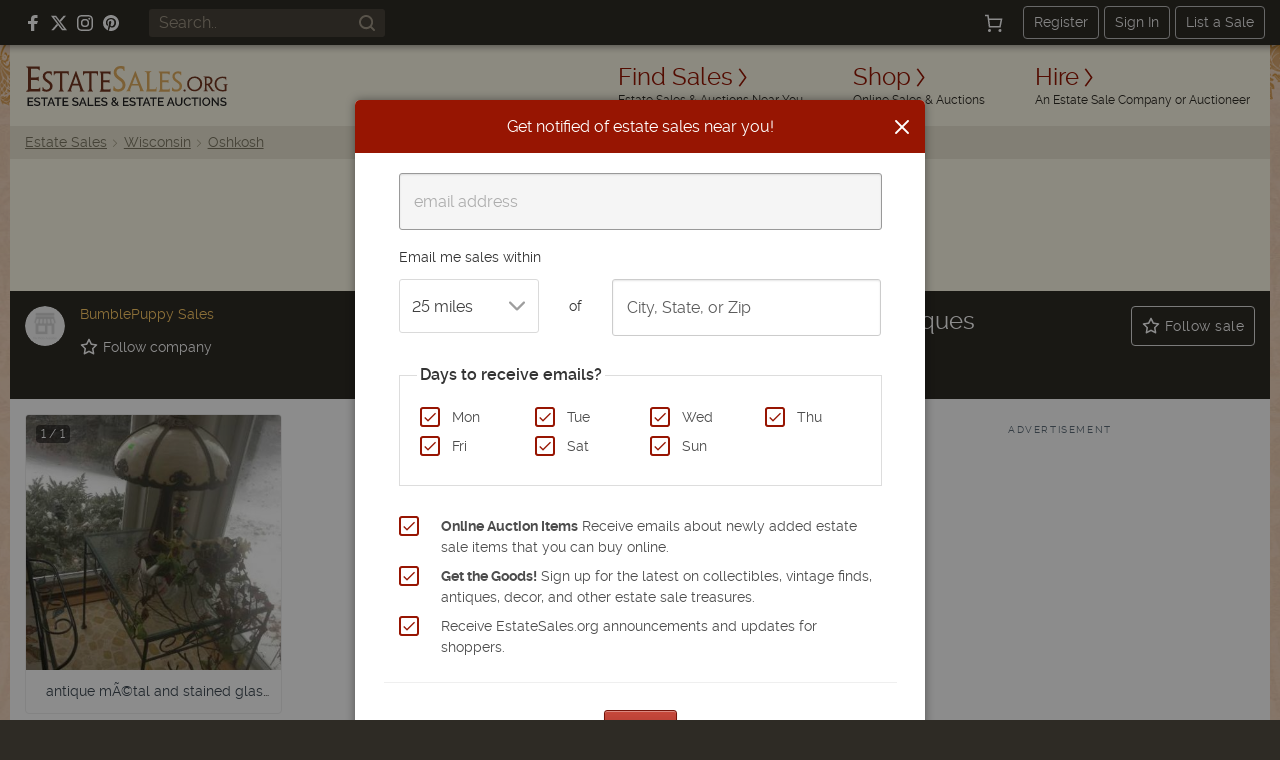

--- FILE ---
content_type: text/html; charset=utf-8
request_url: http://estatesales.org/block/partial/get/ReportModal
body_size: 798
content:
<div id="reportSaleModal" class="reveal-modal small" data-reveal>
    <div class="row bg-red">
        <div class="small-12 columns">
            <span class="txt-white">Report this sale</span>
        </div>
    </div>
    <div class="row bg-white" style="padding-top: 1rem;">
        <div class="small-12 columns">

            <p>Does something not look right? Report this sale and we will take a look.</p>

            <form method="post" id="report-form" class="mb-10">
                <input type="hidden" name="listing_id" id="listing_id" value=""/>
                <label for="reportEmail">Email Address (required)</label>
                <input type="email" name="reportEmail" id="reportEmail" required>
                <label for="reportPhone">Phone Number</label>
                <input type="text" name="reportPhone" id="reportPhone">
                <label>Reason for report</label>
                <select name="reportReason" id="reportReason">
                    <option value="">Select A Reason</option>
                    <option value="1">Wrong date</option>
                    <option value="2">Wrong location</option>
                    <option value="3">Not an estate sale or auction</option>
                    <option value="4">Other (please specify)</option>
                </select>
                <textarea name="message" id="message" placeholder="Optional comment"></textarea>

                <div class="row">
                    <div class="small-12 columns">
                        <small class="error" id="reportError" style="display: none"></small>
                    </div>
                    <div class="small-12 mb-20 md:mb-0 medium-6 columns">
                        <button id="cancelReport" class="secondary button small width-fill">Cancel</button>
                    </div>
                    <div class="small-12 medium-6 columns">
                        <button id="submitReport" class="button small width-fill">Submit</button>
                    </div>
                </div>

            </form>

            <p class="text-xs mb-0" id="disclaimer">By sending, you agree to our <a href="/terms">terms of use</a> and <a href="/privacy">privacy policy</a>.</p>

        </div>
    </div>
    <a class="close-reveal-modal" aria-label="Close"><i class="esoicon modal-close-icon esoicon-close-stroke nudge-4"></i></a>
</div>

--- FILE ---
content_type: text/html; charset=utf-8
request_url: https://estatesales.org/block/partial/get/FollowCompanyForm
body_size: 360
content:
    <p>Receive email reminders whenever <span class="comp-name"></span> has a new sale.</p>

    <form method="post" id="company-follow-form" class="mb-10">
        <div class="row">
            <div class="small-12 columns">
                <input type="text" name="email" class="follow_email" placeholder="Email">
            </div>
        </div>
        <div class="row">
            <div class="small-12 columns">
                <input type="text" name="phone" class="follow_phone" placeholder="Phone (For SMS Notifications)">
            </div>
        </div>
        
        <button id="company-follow-submit" class="button secondary width-fill company-follow-submit small">Follow</button>

    </form>
    
    <p class="small mb-0 mt-20">Text messaging rates may apply if receiving sale notifications via SMS.</p>

--- FILE ---
content_type: text/html; charset=utf-8
request_url: https://www.google.com/recaptcha/api2/anchor?ar=1&k=6LcX36oUAAAAAMQdSKU5k23APOjhR4grmpjxNCgw&co=aHR0cDovL2VzdGF0ZXNhbGVzLm9yZzo4MA..&hl=en&v=cLm1zuaUXPLFw7nzKiQTH1dX&size=invisible&anchor-ms=20000&execute-ms=15000&cb=9wuviwhc5w4k
body_size: 44688
content:
<!DOCTYPE HTML><html dir="ltr" lang="en"><head><meta http-equiv="Content-Type" content="text/html; charset=UTF-8">
<meta http-equiv="X-UA-Compatible" content="IE=edge">
<title>reCAPTCHA</title>
<style type="text/css">
/* cyrillic-ext */
@font-face {
  font-family: 'Roboto';
  font-style: normal;
  font-weight: 400;
  src: url(//fonts.gstatic.com/s/roboto/v18/KFOmCnqEu92Fr1Mu72xKKTU1Kvnz.woff2) format('woff2');
  unicode-range: U+0460-052F, U+1C80-1C8A, U+20B4, U+2DE0-2DFF, U+A640-A69F, U+FE2E-FE2F;
}
/* cyrillic */
@font-face {
  font-family: 'Roboto';
  font-style: normal;
  font-weight: 400;
  src: url(//fonts.gstatic.com/s/roboto/v18/KFOmCnqEu92Fr1Mu5mxKKTU1Kvnz.woff2) format('woff2');
  unicode-range: U+0301, U+0400-045F, U+0490-0491, U+04B0-04B1, U+2116;
}
/* greek-ext */
@font-face {
  font-family: 'Roboto';
  font-style: normal;
  font-weight: 400;
  src: url(//fonts.gstatic.com/s/roboto/v18/KFOmCnqEu92Fr1Mu7mxKKTU1Kvnz.woff2) format('woff2');
  unicode-range: U+1F00-1FFF;
}
/* greek */
@font-face {
  font-family: 'Roboto';
  font-style: normal;
  font-weight: 400;
  src: url(//fonts.gstatic.com/s/roboto/v18/KFOmCnqEu92Fr1Mu4WxKKTU1Kvnz.woff2) format('woff2');
  unicode-range: U+0370-0377, U+037A-037F, U+0384-038A, U+038C, U+038E-03A1, U+03A3-03FF;
}
/* vietnamese */
@font-face {
  font-family: 'Roboto';
  font-style: normal;
  font-weight: 400;
  src: url(//fonts.gstatic.com/s/roboto/v18/KFOmCnqEu92Fr1Mu7WxKKTU1Kvnz.woff2) format('woff2');
  unicode-range: U+0102-0103, U+0110-0111, U+0128-0129, U+0168-0169, U+01A0-01A1, U+01AF-01B0, U+0300-0301, U+0303-0304, U+0308-0309, U+0323, U+0329, U+1EA0-1EF9, U+20AB;
}
/* latin-ext */
@font-face {
  font-family: 'Roboto';
  font-style: normal;
  font-weight: 400;
  src: url(//fonts.gstatic.com/s/roboto/v18/KFOmCnqEu92Fr1Mu7GxKKTU1Kvnz.woff2) format('woff2');
  unicode-range: U+0100-02BA, U+02BD-02C5, U+02C7-02CC, U+02CE-02D7, U+02DD-02FF, U+0304, U+0308, U+0329, U+1D00-1DBF, U+1E00-1E9F, U+1EF2-1EFF, U+2020, U+20A0-20AB, U+20AD-20C0, U+2113, U+2C60-2C7F, U+A720-A7FF;
}
/* latin */
@font-face {
  font-family: 'Roboto';
  font-style: normal;
  font-weight: 400;
  src: url(//fonts.gstatic.com/s/roboto/v18/KFOmCnqEu92Fr1Mu4mxKKTU1Kg.woff2) format('woff2');
  unicode-range: U+0000-00FF, U+0131, U+0152-0153, U+02BB-02BC, U+02C6, U+02DA, U+02DC, U+0304, U+0308, U+0329, U+2000-206F, U+20AC, U+2122, U+2191, U+2193, U+2212, U+2215, U+FEFF, U+FFFD;
}
/* cyrillic-ext */
@font-face {
  font-family: 'Roboto';
  font-style: normal;
  font-weight: 500;
  src: url(//fonts.gstatic.com/s/roboto/v18/KFOlCnqEu92Fr1MmEU9fCRc4AMP6lbBP.woff2) format('woff2');
  unicode-range: U+0460-052F, U+1C80-1C8A, U+20B4, U+2DE0-2DFF, U+A640-A69F, U+FE2E-FE2F;
}
/* cyrillic */
@font-face {
  font-family: 'Roboto';
  font-style: normal;
  font-weight: 500;
  src: url(//fonts.gstatic.com/s/roboto/v18/KFOlCnqEu92Fr1MmEU9fABc4AMP6lbBP.woff2) format('woff2');
  unicode-range: U+0301, U+0400-045F, U+0490-0491, U+04B0-04B1, U+2116;
}
/* greek-ext */
@font-face {
  font-family: 'Roboto';
  font-style: normal;
  font-weight: 500;
  src: url(//fonts.gstatic.com/s/roboto/v18/KFOlCnqEu92Fr1MmEU9fCBc4AMP6lbBP.woff2) format('woff2');
  unicode-range: U+1F00-1FFF;
}
/* greek */
@font-face {
  font-family: 'Roboto';
  font-style: normal;
  font-weight: 500;
  src: url(//fonts.gstatic.com/s/roboto/v18/KFOlCnqEu92Fr1MmEU9fBxc4AMP6lbBP.woff2) format('woff2');
  unicode-range: U+0370-0377, U+037A-037F, U+0384-038A, U+038C, U+038E-03A1, U+03A3-03FF;
}
/* vietnamese */
@font-face {
  font-family: 'Roboto';
  font-style: normal;
  font-weight: 500;
  src: url(//fonts.gstatic.com/s/roboto/v18/KFOlCnqEu92Fr1MmEU9fCxc4AMP6lbBP.woff2) format('woff2');
  unicode-range: U+0102-0103, U+0110-0111, U+0128-0129, U+0168-0169, U+01A0-01A1, U+01AF-01B0, U+0300-0301, U+0303-0304, U+0308-0309, U+0323, U+0329, U+1EA0-1EF9, U+20AB;
}
/* latin-ext */
@font-face {
  font-family: 'Roboto';
  font-style: normal;
  font-weight: 500;
  src: url(//fonts.gstatic.com/s/roboto/v18/KFOlCnqEu92Fr1MmEU9fChc4AMP6lbBP.woff2) format('woff2');
  unicode-range: U+0100-02BA, U+02BD-02C5, U+02C7-02CC, U+02CE-02D7, U+02DD-02FF, U+0304, U+0308, U+0329, U+1D00-1DBF, U+1E00-1E9F, U+1EF2-1EFF, U+2020, U+20A0-20AB, U+20AD-20C0, U+2113, U+2C60-2C7F, U+A720-A7FF;
}
/* latin */
@font-face {
  font-family: 'Roboto';
  font-style: normal;
  font-weight: 500;
  src: url(//fonts.gstatic.com/s/roboto/v18/KFOlCnqEu92Fr1MmEU9fBBc4AMP6lQ.woff2) format('woff2');
  unicode-range: U+0000-00FF, U+0131, U+0152-0153, U+02BB-02BC, U+02C6, U+02DA, U+02DC, U+0304, U+0308, U+0329, U+2000-206F, U+20AC, U+2122, U+2191, U+2193, U+2212, U+2215, U+FEFF, U+FFFD;
}
/* cyrillic-ext */
@font-face {
  font-family: 'Roboto';
  font-style: normal;
  font-weight: 900;
  src: url(//fonts.gstatic.com/s/roboto/v18/KFOlCnqEu92Fr1MmYUtfCRc4AMP6lbBP.woff2) format('woff2');
  unicode-range: U+0460-052F, U+1C80-1C8A, U+20B4, U+2DE0-2DFF, U+A640-A69F, U+FE2E-FE2F;
}
/* cyrillic */
@font-face {
  font-family: 'Roboto';
  font-style: normal;
  font-weight: 900;
  src: url(//fonts.gstatic.com/s/roboto/v18/KFOlCnqEu92Fr1MmYUtfABc4AMP6lbBP.woff2) format('woff2');
  unicode-range: U+0301, U+0400-045F, U+0490-0491, U+04B0-04B1, U+2116;
}
/* greek-ext */
@font-face {
  font-family: 'Roboto';
  font-style: normal;
  font-weight: 900;
  src: url(//fonts.gstatic.com/s/roboto/v18/KFOlCnqEu92Fr1MmYUtfCBc4AMP6lbBP.woff2) format('woff2');
  unicode-range: U+1F00-1FFF;
}
/* greek */
@font-face {
  font-family: 'Roboto';
  font-style: normal;
  font-weight: 900;
  src: url(//fonts.gstatic.com/s/roboto/v18/KFOlCnqEu92Fr1MmYUtfBxc4AMP6lbBP.woff2) format('woff2');
  unicode-range: U+0370-0377, U+037A-037F, U+0384-038A, U+038C, U+038E-03A1, U+03A3-03FF;
}
/* vietnamese */
@font-face {
  font-family: 'Roboto';
  font-style: normal;
  font-weight: 900;
  src: url(//fonts.gstatic.com/s/roboto/v18/KFOlCnqEu92Fr1MmYUtfCxc4AMP6lbBP.woff2) format('woff2');
  unicode-range: U+0102-0103, U+0110-0111, U+0128-0129, U+0168-0169, U+01A0-01A1, U+01AF-01B0, U+0300-0301, U+0303-0304, U+0308-0309, U+0323, U+0329, U+1EA0-1EF9, U+20AB;
}
/* latin-ext */
@font-face {
  font-family: 'Roboto';
  font-style: normal;
  font-weight: 900;
  src: url(//fonts.gstatic.com/s/roboto/v18/KFOlCnqEu92Fr1MmYUtfChc4AMP6lbBP.woff2) format('woff2');
  unicode-range: U+0100-02BA, U+02BD-02C5, U+02C7-02CC, U+02CE-02D7, U+02DD-02FF, U+0304, U+0308, U+0329, U+1D00-1DBF, U+1E00-1E9F, U+1EF2-1EFF, U+2020, U+20A0-20AB, U+20AD-20C0, U+2113, U+2C60-2C7F, U+A720-A7FF;
}
/* latin */
@font-face {
  font-family: 'Roboto';
  font-style: normal;
  font-weight: 900;
  src: url(//fonts.gstatic.com/s/roboto/v18/KFOlCnqEu92Fr1MmYUtfBBc4AMP6lQ.woff2) format('woff2');
  unicode-range: U+0000-00FF, U+0131, U+0152-0153, U+02BB-02BC, U+02C6, U+02DA, U+02DC, U+0304, U+0308, U+0329, U+2000-206F, U+20AC, U+2122, U+2191, U+2193, U+2212, U+2215, U+FEFF, U+FFFD;
}

</style>
<link rel="stylesheet" type="text/css" href="https://www.gstatic.com/recaptcha/releases/cLm1zuaUXPLFw7nzKiQTH1dX/styles__ltr.css">
<script nonce="9-B0CgyTXEkeBmFVeygQVg" type="text/javascript">window['__recaptcha_api'] = 'https://www.google.com/recaptcha/api2/';</script>
<script type="text/javascript" src="https://www.gstatic.com/recaptcha/releases/cLm1zuaUXPLFw7nzKiQTH1dX/recaptcha__en.js" nonce="9-B0CgyTXEkeBmFVeygQVg">
      
    </script></head>
<body><div id="rc-anchor-alert" class="rc-anchor-alert"></div>
<input type="hidden" id="recaptcha-token" value="[base64]">
<script type="text/javascript" nonce="9-B0CgyTXEkeBmFVeygQVg">
      recaptcha.anchor.Main.init("[\x22ainput\x22,[\x22bgdata\x22,\x22\x22,\[base64]/[base64]/cihFLE8pOngoW24sMjEscF0sMCxFKSxPKSl9Y2F0Y2goVil7YigyNTcsRSk/[base64]/[base64]/[base64]/[base64]/[base64]/[base64]/[base64]\x22,\[base64]\\u003d\\u003d\x22,\x22N8KLwr0kw7Uowpk5X8KjbjlPwovDhMKxw6DCulHDvMKIwoI6w5gwY30KwqsvNGVPfsKBwpHDvwDCpMO4MsOnwpx3wpPDjwJKwrrDosKQwpJhE8OITcKgwoZzw4DDqMKsGcKsHzIew4ARwr/Ch8OlMcOawofCicKEwqHCmwYmEsKGw4gRVTpnwpLCiQ3DtjHCr8KnWHbCqjrCncKaICleXTQfcMK/[base64]/Cs8O7O8KSRcK4w5YBQ8OTw4XDt8O0w49ocsKfw4HDtRhoccKXwqDCmnPCoMKQWURkZ8ORJsKEw4t7OcKjwpojZ2oiw7sTwr07w4/CuizDrMKXEF04woU9w6Ifwogmw51FNsKPS8K+RcOuwo4+w5oewqfDpG98wrZrw7nClSHCnDY8bgtuw4lNLsKFwo3CqsO6wp7DqsK6w7U3wrJsw5J+w7U5w5LCgGLCtsKKJsKQd2lvf8KEwpZvTMO2MgpVWMOSYSDCiwwEwoNAUMKtCGTCoSfCoMKQAcOvw4XDpmbDug/Djh13PsObw5bCjU1LWFPCuMKvKMKrw6ouw7Vxw5nCjMKQHl8jE2lPJ8KWVsO6DMO2R8OfUi1vNj90wok2PcKabcK2fcOgwpvDlcOqw6Ekwp3Crggyw44mw4XCncKmTMKXHHsswpjCtSYSZUFOWhIww79qdMOnw6vDoyfDlF/Cul8oEsOFO8KBw5bDqMKpVhrDj8KKUl7Dk8OPFMOwDj4/[base64]/wplKXsKXZcOJE3wBWcOYCwnDqkjCiycBDQh1e8Opw6PCgRA1w4IJLHEGwpskfF/[base64]/VmzCl1kQasOyZMKEWcKVw40Hw5gSK8K7w4/DtsO+e0DCgsK5w4nCgsK0w5MJwrFjdXEKwqnDiG4ccsKVZMKUUMOdw6UIGRrCjkg+MWZaw6LCpcKOw65nbMKAKzFoIQAmQ8OjVkwYfMO4SsOUS3kAb8KIw5vCr8O4w57DhMKQLznCs8K+wprDh20bw6RFw5vDkl/DryfDkMOGw4fDu3o7TjFKwo0EfQnDoCnCgnFjJ1JgNcK0aMKAwr/CvGQLNh/ChsKyw7fDhTPDicK8w4zCkANLw4hBX8KWCxxYa8OHbMOPw5fCmQjCpHhjKWfCt8KLBUN3aF5uw63Dh8OQVMOsw4AZw50lFW9kbsKjG8Kow4rDgMOaKsKPwplJwqXDpSjCuMOHw7DCowMdw58Xwr/DiMKMcjE+FcOzfcK4V8O5w4xhw6kcOXjDkGl9csK3woJswoXDoSbDugfDpwLDocOdwpXCi8KjVAkoYsOUw57DhcOBw6rCiMOkBmPClnrDv8O/[base64]/CiWlEwqPCuD7CmQU2wowqwqrDvcOVwq3CmiExXcO2c8KtZRtjVBXDujDCu8Owwr7DthU2w6LDo8K1XsKJHcO5BsKbwrPDmXHDtcO1w49ww6FiwpbCrHrChR8uEcOew5LCl8KzwqE6T8OMwqDCtsOKNkTDgkbDvj7Do0JQZUnDncOOwoxUID7Dt1RoFE0lwpdbwq/CkBIlR8Knwr9xYsKgOyEpw5p/WsOMw4kowol6Bmd4dMO6wpJrWmrCrcK3FMK/[base64]/[base64]/[base64]/Dug8fw5lURMOwHG3DicKgw6dXRcO7GVnCnQwZw6XCtsObTcKtw51LBMOmwrFSf8OHw4oZC8KBNcOmZA5VwqDDmibDocO2JsKMwp/CgsOyw5tzwpjCpTXCpMKxw4LDhXrDksKqw7Bhw6DDm018w7JtWGPDi8KYwqXCuBATecK7HsKoKwNgCmrDtMKxw6DCqsKZwrRWwq/Dm8O1TyVpwp/[base64]/DlcKGK8O3w7dtUWvDpX8Kw6/[base64]/[base64]/DMKfw6Vrwpx+DVR3w6TCpsKrwr8RfcONw5nCmwR5R8Kow4koJcK/wrdaW8O0woXCkFjCg8OkY8OKJ3PDnhI6w7jCqm/DokQfwqJkQFQxbhxQwoVOQkUrw4zDoVcPJMO6e8KoExJQKAfDhsK1wr1+wqnDh2A2wo3CgwRQHMK5ZsK/WlDCmUrDhcKdQsKcwqvDncKFXMKMZ8OsMxsRwrBrwprCsHlqScODw7MqwqDCs8K6KQLDt8Oswox5FVrCmxxXwqbCg1jDnsOlLMOiecOYLMOYKyLDk2MvC8KPRMOOwrrDpWRULcONwpJDNC/DrsOTwqvDt8OQFhJ2wqrDsQzDoAEBwpUPwo5Ew6rCh0wLwp0Gw7N3wqfCmMKaw5UZDhd0JC0/[base64]/e2BfXsOqQHwiw6IlwqM0w5rClsOxwowqHx10wpdENMOOwqPCvGJFWgNuw7EUEnLCk8KUwpwbw7QAwo7CosOuw7grwrEdwpvDssKZw4fCn2PDhsKIUQJABnhPwoZZwrtwAsOSw6TDiV0vOAvDnsOWwpNrwokFSsKcw6RBfV3DmS1Nwp8xwrLCmy/[base64]/DocOkwr9vw6sCw4bDgcOlb8OsMzN7SMO6w6LCucO9wrdBZ8OWw6DDiMKiREFeeMK+w7gowq0TccOvwpAvwpIyT8Oawp4zwoVlUMO1wp88woDDqgzDrQXCsMOywrZBwqHDnifDiU1BTsKyw7dtwoLCq8Kyw5/Cg2TDhcKIw6F9GTbCnMOGw5/Ct3HDlMO+w7fDhRvDkMK0esO/WV0NHEHDvybCsMKXV8KpJsKTTkg2fCpawpk7w7fCgMKZOcKzDMKFw6BOXj1GwpBcMyfDvhlDNlHCqTjDl8K4wpXDsMKkw6ZyLQzDscKNw6HDoU0QwqA0JsK2w6XDijPDmTloG8OEw7txZ3VxJMOXL8KVXS/DmBbCnD07w5DCmSBww5DCiTFww5vDqSIlVxMSAnrCisKnDRJxa8KKZyoxwopVcwkmRA5fOlMDw4TDpsKNwq/DrVLDnwpmwps/wofCqX/DpMKbw4wbKhU/FsOpw67DhGtLw5zCjMKHSlnDocO4BsKowqoIwonCvEkMVmUgKh7CtRlxUcOjwo0nw4BOwq5QwpTCs8Oew5lebHYON8Kqw5B2YsKddMOPFgHDp0Uew5jCmFnDmMKXDm7DpcK6wp/CqVk0wqXChsKBD8ORwqPDv34ZJBbCnMKQw6XCusKWZidRYQs5a8KZwr3Cr8K8w4/Dg1XDvXXDssKUw4HDo11pQMKSfsO4d3RnVcO6woMnwp0QE0HDv8OdazNVNcOlwoPCkQd4w6xrFlwLZ0/DtkjDlsK9wpjDj8OyRALDn8Kqw5TDn8KnCDMADXHCu8OXRVjCqUEzwoZEwqhxIXbDnsOiw51KBUM4HcK7w7B9AMK8w6Z/NUxdCHHDgGM0BsOJwqs/w5fCuXbCqMObwq9sTcKkQU52KmAbwqXDpMOZV8Kww5fDoiJbVDPCimkOwohLw7HCjz1LUQl2w5vCpD0XQ3wgP8OuJsOmwpMVworDnELDkF9Iw63DpTgowo/CrAYGL8O1wpdFworDqcOfw4TDqMKuKMO3w6/Dv0AGwpt0w697RMKjAsKQwoIdFsOPw5RmwphCXsKTw6d7KmrCiMKNwqIOw6FhYMKgEcKNwrzCrcOYRBhEUyHCkAbDvXXDmsO5dcK+wonCscODQFFfJwvDlSpQDyRQNMKFw482wqRkQGECZcO8woEnBMO1wrNnaMOcw7IfwqzCgz/CtihANcKZw5HCpMK+w6HCusO5wr/CqMOCw4XCjsKaw4oXw49tFMKQXcKVw48Ywr/CmStsAkI5KsOwDxN6QcKzLjzDhTpjcHcvwoPCucOOw5nCqMKDQsKze8KeWVRdw5dWwrfChVwQSsKofX/DjlPCksKMYTPCvMKCBsKMZwFrb8OkO8OsZWPCnCg+wpYNwrR+XMOMw6/DgsKEwrzCg8KSw7cpwpA5w7zCm1PDicOewqHCjQfCjsOawpkSWcKdFjTCqsO8D8KxdsKNwqvCugDCh8K8dsOJGkctwrHDksKZw405IMK7w7HCgD3DlMKiFsKBw5RSw7LDtMOdwrjDhwodw40Fw6/DuMOkIcKvw7LCu8K7a8OeKyxsw6ddwpRSwrHDiR/ClsO8KzgJw6nDn8O7SCAUw67CjMOOw7YfwrDDgcO1w6nDm3pEdEnClRA9wrzDhcO+B2rCtMOXTcKOHMO4wr/DshB0wpTCok0pCx/DjcOzfEFTbTFgwolZw5UpIcKgT8KVcA4tHTHDlsKGThcxwpYyw6prIsO2XltvwrLDrCF+w4DCumNSwqvCgcKlUSZbf2cgJStfwqDDi8O/woBqwpnDu27Di8KGFMKYAFPDvMKcWMK6wprCnFnCr8KJVcKyajzChSbCscKvMjXChg3DhcK7bcK7ElMKQFZOJmjDkcKSw5UqwrNRPwx8wqTCqsK8w7PDgMKpw7bCpyk/B8OPLAbDhldYw4HChsOhesOCwrzCuwHDj8KKwohzLsKnwqXDhcK8fAEeVcOXw4TDuFdbUE50wo/DhMKMw6lLZGjCk8Osw4XDqsOpw7bCnSk8w6R9w7vDpRLDlMOIUndVCEQ3w4NeX8Kfw5spfl/Di8K8wozDlhQLEsKiAMKjw7c7wqJLIsKOGWzDrQIwV8OGw7pkwrMsH2RiwqFPSnHDvW/[base64]/[base64]/DpnByNjZPw67CmFDDr8Ocw4lxw5R9AXdfw5gHOUhaC8OJw7UZw4UMw6xbwpzDrcKUw5PDmkbDsD/[base64]/CtG0dVcK4w7rCqHl8WUrClygOVMOqVcO2bB7DmMK/SMK/wpY4wpXDkzLDkw9WOA56JX/DrcOvLFPDucKWKMKRN0t7LcK7w45ZWsKIw4tow6LCuDPClMKddDzCkkHDk2bDu8O1w6p5e8OUwpLDscO7aMO8w6nDr8KTwolawojCpMOIGBJvwpfDu30EOxDChMOBIsOcKAQqX8KKGcK6S1Arwpg8Hj/CoA7DtEzDmsKOGcOXUsKjw4NmVHhpw6wFTMOFWzYMYBjCusOuw4wJGW9Zwr1Kw6DDnTjCtMO0w7PDkncUIzwaUm01w4p4wrJCw6AmEcOOasO1c8Kpfw4GNirClH4HX8OHQhENwpjCpxZYwprDhk3Ck0jDksKXwqXClsKXIsOFZ8KiMmnDhm3CoMO/w4DDscKgfSXCnsO0UsKVwpzDqhfDhMKQYMKWFmFdYlk7JMKlwoXCpVbCu8O2D8OkwobCqkbDi8OIwrEFwoMBw5U8FsKsMgnDh8Ksw7/Cj8OqwrIyw5g7PTPCimIHZsOlw63CrD3DvsKbR8O0N8OSw49Ww6TCggrDqEYFVcKsecOtMWVJG8KKU8OwwrYzFMO9BXrDtsKYwpDDmMKqUE/DmGM2VsK5clHDv8ONw6k+wqtBBTtaXsKYHcOow5TDusOjwrTCi8OYw63DkFjDp8KSwqN+FiDDiGrCscKSWsOzw4jDjlF9w7DDgh4LwpHDjX7DsxN+bMOgwqEAw61Ow5bCuMOqw7bCsHpyOw7DlMO/Qmlie8OUw60ZTHfCjMOdw6PCnCVmwrYQa1sNwoUPw7zCuMK+wqoBwonCssOEwrJ2wr0/w6JeJRvDlBJFFClCw5ADenZsLMK3wqbDpyB1MisqwqzDnMKxBCYtTn4Nw6nDvcK9w7nDtMO/wrYywqHDlsOLwpULfsKgw53CucKAwqjCkw1Ywp3CmcOddsOlAcOHw7jCoMOUKMOMLThaThTDi0cNwrMBw5vDoU/DgCbClMKKw5rDpzTDjsOTWB3DsxVfwosYNcOLB0XDplrDtitJHMO9ATnCtzNlw4/CiCcLw57CvVDDmmRuwqR9TRw6wr09w7tjaHDCs2RnY8KAw5oXwq/CuMKMAsO5PsKtw5jDssOmQExew7/CicKAw4pow6zChy3CnMOQw7VPwpdaw7/Dl8OIw68WYgPDogQfwrxfw5rCpsOAw6YfNm5Bwoluw7DDlyXCtMOiw7Q7wqJswpAda8ONw6vCoVpqwp4yOmUbw4nDqUzCjjF/w7kjw7rClV3DqjbCgsOVw7x1DsOLw7LDs050CcOww7BRw4swCsK6FcKzw7h3eDoCwqIvwrkOLm5ew54Mw5ZNwq50w6olNkEfcy5fw7caBhFEFcO8TW3DolVRI01iwq5Ff8KBRHjDhmbCp1dIbzTDmcKWwoY9ZkzDjg/DjEnDksK6McOFDcOmwptOCsKGbcKqw7h8wqTDqjYjwrIHBsKHwq3Dn8OfGMOtWcO1ORjCjsOKGMOgw7M4woh3fU9CRMOvwo/DuW7Cr2jCjEDDjsOjw7RBwpYrw53CoiMqU1VJw7hnShrClR4Qcg/CpD3CjGoWH0UhFHLCsMO4JsKfKMOrw5rCtA/DicKGFsO9w6NMJMOKQF/Cp8KvO2NpEsOKCm/[base64]/w78Tw4BzZ8Ovw5fDh8K2w7syecOjMkzDkHTDnMOcwojDiGjCqFLDqcKPw4HClxDDjnnDoj7DqsKiwqbCm8OcDcKNwqcqPMOlQ8KhG8O/PMKpw68Pw7ozw6fDpsKRwpRGO8Kvw5bDvhRIS8KSw7ogwqdtw4B5w5xoVcKRIsOxA8OvAS87OV93JSbDuAXDtcK/JMO7wrF6USAYG8O5wrfCoxbCnXISHcKiw57DgMO4wofDi8OYGsOcw6LDvAfCtcOowrPDkEUPJMOPwplswoIlwppOwrgbwrd7wph6NF5/RMK3R8KcwrERT8KPwpzDnMOGw4DDgcK/IcKQJT/DqcKHWzZfKcKkczvDqMKhR8OUHhxfCMOMHl4KwqLDliMNfMKYw5R8w5HCp8KJwqnCkcKxwp/CrgfDmljCmcKuPScYRCgDwpHCllfDjkHCqh7CrcKww4RHwr0kw41JAm1WLh3Cl1Qnwo8Tw5lcw7XDsAfDuH/DmMKcHAhQw5PDnMOswrrCnQnCl8KhVMKMw7Nbwr4efj1tVsKaw4fDt8OXwqzCpsKCOcObbjzDkzpUwqLCksOGGMKswrdKwodZIMOvw5h/X2jCssKvwqdrTcOEMy7CjsKMTwADXUA1eHjCpE93H2zDl8KkV1Yuc8KcT8O3w5nDuV/DksO4wrQqw6LCuU/CkMO0NzPChcOQZ8K/N1fDv3bDoWNpwotSw7R+w47Cpm7DuMO7enrCusK0B2/DvTrDsE0Pw7jDuSwYwqkUw6nCrmMpwqkhasKzF8KMwoTDizQCw73Dn8OafsO/wodOw7Alw53CgSUXJX7CuG7CqcO8w43Cp2fDh00cUgQjMsKswqRtwoTDh8KKwpPDpxPChzMRwok3RcKnw7/Dq8Kfw4XCiDlrwoYdGcKDwrDChcOFfXsjwrwBM8OKVsOnw7wqT3rDn0wxwqjCkcOCU34JbkfCuMK8LMObwqLDu8K5HcKfw6cmF8OLfSrDm2XDtcKzZMOvw4HCnsKsw4x1Tgkqw6hMUQ3DisOpw41COw/DjE3CsMOnwqtiWjkvwpDCpEUGwrcnOQPDqcOnw6LCmEZhw606wp/CiHPDkRx/[base64]/wq4aL8O6RnEYw5ohUwdbwrMWwp1bVcKABcOHw656Q1nCqn/CvwQqwr7DgsKCwrhlYMKmw67DrDvDkSXDmkFCHsKnwqPDvQHCocO1eMKUB8Khwqw2w71rC1pzCgLDgsORGh/DqcOSwrTDn8OMA0svQcKyw7gCwoPCs05AOSJNwqYsw54BJHljdsO/w4pdYHnCkmrCmggiwr3DucOaw6Evw7bDpBFUwp/[base64]/[base64]/Ds1vDl8KedsKrw63CjsK5KkBewpPCqHbDvAnCrE9tRsOjbnt1IMK+w7LCjcKdSnDCjjnDkiTCi8K/wqd0wpU6S8Odw7rDusOSw7E8woZIDMONDmh2wq4wcBzCnsONFsOGwoTClnAKQQ7Dli/[base64]/wq0UJMOnXcKPDsK0w6sJw4rCmEnCg8KcARckLwnCkk7Cpx43wrNEacK0Pz9QRcOJwp3CpEhfwqZiwpnCnxpAw6bDkDIUZkHCqsOWwoEKTsOWw5vDmsODwopfN3/[base64]/NG81woDClkHDrU/[base64]/DoxdcAw5RwoHCtWvCosKVw5TCmMOkwo4DLhfDkMKawps9ciLDiMO3GA9Swqwrf3hnCMO1w4zDi8K0woJ+w6cnHhHDgwUPAsOdw4MHQMO3w7lDwox5P8ONwrYPTFwiw5FxNcKBw5Znw4zChMOdOA3CksKsZXgWw4EKwr5yXSDDr8OlCk3CqjUGHm8ocCdLwoQoG2fDsA/[base64]/[base64]/DvcO4OMOQfXNgw4rDnsKeZz4AwqYsS8K3w6/[base64]/CssKNw6N3A8KGBXbCjwPDt2rChsKREFVZTcOQw6XCtC/ChsO4wofDuWliUEHCssOpw4/CtMOxwp3CrhpHwo3DpMO6wqxSw6Aiw4ESRVIjw5nCkMK3CR/CvcOccxvDtm7DgcOFOFdPwqcGwpdBw5B8w7jDmho6w4cKN8OBw580wrjCighwRMKIwqfDpcOiecOweAxHanIDQnDCvcOgZsOVB8OvwrkNTMOsG8ObPsKZV8KvwqzCuF3DqzsvXg7CicOFSArCnsK2w5/CnsO7B3fDucO2aQ5HWVbDpldHwq7DrsKhasOAQcOxw63DtgjCm25awrnDmsK2PhfCs3IMYDLCkmkMCBlpT3HCl3UNwqcRwp9YagpYwo5mG8KaQsKkLsO/wrDCrcKKwoHCqmfCmyxPw75Rw7YEDybCm0rCo2YHK8OGw6cGWXvCksOzZ8KfKMKUWMOqFsOlw7TDrGDCtkvDnW5vPMKlZsOfMcOLw4ptBxJ1w7MCbAdVZ8ORTzUPAMKDeAUhw6vCmQ0oETtuDMOWwrUcFXzChcONKsOWwrLDrjEAa8OTw7QCdMK/GjVNwrxubSzDp8O4OMO9wq7DokvDpw8Nw4N2csKdwq7Ch3F9XMObwq5KCsOMwrUHw7rDjcKYPSPDksK7Wk/CsQkfw6EbdsK3dsOjPcKPwoQVw5LCkywIw44Kw69dw4ALwr4dQsOnYwJNwotbw7xPNibCl8Oww6XCuQ0lw4p0fsO2w7nCuMKvGB1Ww7bCtGjCpQ7DjsKrTzARwo/CrUICw4bChh5JY3fDr8KfwqojwojCq8O9wpcnwpI4AcOOwpzCtmDCmsOywojCi8Obwplbw68iBQPDnDcjwqxPw4pLJQ7CnwgTJsOqVjYQTTnDtcOawqLCplXCgsOUw6F0PMKxBMKIwogOw6/DqsK5aMKVw4skw48Ew7xYaWfDrHBswqgiw6krwpnDssOuAsOywr/Dr2kTwrUrH8OMeFLDhiBIw58VOmtIw4zCtHF5csKCSMO/U8KnUsKLR2bChgnDnsOcM8KVOBfCgUTDg8KrO8Ozw758c8Kpf8K2w73CkMOQwpEbZcOhwqvDjQzCnsOpwoXDicO3fmgSLB7Dt2bDvQ4nA8KVPi/Ds8K3w60zDQkNwrXCjcKCXgzCmFJew7HClDRKVsK3dcOaw6x6wpJLYCcUwpXCjnHCn8KHKEQSYjkzPSXChMOJTSTDuWrCn08GZMOgw7bCjsKpAURBwrESwpHCuDcmeW3CsRYQwop7wrM7U08/aMO7wqnCusKywrB9w7zDmMK1KT7DocOGwphewrLCvUTCq8OkEjrCs8K/wqRQw5JYwrbCucK1wpslw6vDrVrDrsOVw5RnDEHCnMKjTVTDnnY3YmHCnMOUL8OhX8Ozw50mJsOHwoErdWFheCrCq1x1PBZ6wqBUTlYiThQyCSAZw4sww6sTwoNtwq/[base64]/wpTCtzhqR3rDoMK1YW9AY8KfLsKow59WQnbDs8K2DsOxSRrDp3DCiMKVw6bCmmdSwrc9wpRjw7HDpQvCiMOAGDYKwpAew7PDkcKTw7XCrcK5wqhYwpbDoMK7w5PDg8KIwr3DjA/CqV0TPAg6w7bDrsKawq1BSAVLdCDDrhsLE8KBw5Edw7DDvMKOwrTDhcOWw55Aw7kBUcKmwrwiw5AcA8OpwpLCmWDCnMOdw4rDjcOkEcKSUsOewpReKMOWXMOQV1fCpMKUw5DDjxnCncKRwosswp/[base64]/Dk8OVHcKSUwsxGncTw4ghXcOuBCbDgMK/wq8qw4fCvX4RwpDCqMKtw4vCtwPDjMOpw4PDlsO1w7hswoljOMKtwrvDusKfJ8OLGMO1wrfCvMOVfnHCrjPDkGnCgMOTw4FXVEddCcOmw78FBMK5w6/DgcKdOG/DmcKKDsKSwr3CtsKIZMKYGw4RdQjCgcKyecKJZRpZw7LCiTpHPcO1FFRtwpvDnMKNFXHCnsK7w59lI8KIScOowpATw7dgfMOhw7ETLjNJbxxrS1/[base64]/CjkDDmsOdw7RSEsKawoASwq3CmxB4wrxeWBTDnADCm8KPwr8nUX3DsRTChsK/YQ7Co2YaaQASw5IAVMKDw6/[base64]/PsOWaMKRLcOIw7gKw6nCssOIwoTCtsO8wo8LFU3ChGbDhsO6W1XDpMKIw4XDnSjCvknCncKjwqBmJsOpWsO4w6fCmTXDhSk6wonDi8KzEsODw7zDgcO3w4JUIsKow6zDnsOEC8K4wrhJesK9bw/DksKsw7TCmiMUw7jDr8KRbUbDsHjDnsKow4R3wpt4McKMw6Bre8OocijChsK8RRLCsHDDtQxHccO0NknDg0nDtzXCk2XDh3jCin0LZsKld8K3wovDrsKqwoXDoSXDikDCqk/CksO/w4xeARPCshTCujnCkMOWMMOww6NUwr8NecOGUmR/w55TZlpJw7PCvcO6H8KvECfDjVDChMOBwobCki5xwrnDskXDsUQLBQrDk0wHfBjDlsOzD8OHw6RKw5oTw584Yy56UGrCjcKYw43CkUpmw5fCoxTDmBHDt8KCw5gVKGgNBMKQw5/Cg8K5QsOrw6BNwrIQw4IBE8KowpNDw7MFwpllIsOJEC52X8Oyw6wewovDlsOxwrcGw4nDjAvDjBzCg8ONB19AO8Omc8KeOFJWw5RawpZdw7IQwq8iwoLCpSnDmsO/K8KLw4xiw5HCvcO3XcORw7jDniBHVRLDpTvChMK/LcKXCcOWFBxnw6pOw7DDolBbwqHDlCdlEMO1SmDDqcKzIsOyeidMDsKZw7Eow5MFwqHDszzDlyxcw7oKREbCrsOvw4vDscKCw5coTg5Rw70qwrjDvcOLw4IHwrQhwqjCqEQ9w7BAw7hyw7E0w6Buw6PCtsKwN07CkWx0w7Rfbxohwq/[base64]/CoVvCvAnCjw7Cr8OBNU/DuFTDsMO7w5QzwpLDl1FBwq7DrsO8fMKFeX9/Uk8aw6tlTMKbwr3Dp1NmAsKRwrYsw7YbM3zDkVNaKFM7EC7CpXtLVwjDmzLDrn5Cw6nDq0VHwonCv8KkW1tbwp3Co8Orw4dxw6JDw6ZYYcOjw6bChHLDnh3CgG5Ew7bDu2PDjcK/[base64]/[base64]/CgMONNsKlDcO3DcODw5pswrnDlz7ClFbDnAY7wrDCicKyVSRCw6FseMOvV8OOw5pbR8OsNWtQQ3FtwpQtCSvDnCzDusOKVlbDg8OVw4/DmcKIBzEUw6LCsMO5w4rCkXvCvAVKQhVrZMKELMO8M8OHRsK8wpQzwonCvcOKFMKWVALDkTUsw6EzcMOpwprDvMKWw5IlwrNxQ1LCnUDDny/DnUHDgglDwphUGAc7bUhqw4o9YMKgwqjCuk3Cv8O8LU7DpijDuj3DgmELagU9HCwFw40hC8KYa8K4w5gAfGDCj8OMw7XDlR3Cl8OzTkFtEDfCpcK7w4MMw6Yawo3DrUFnHsK+DcK0QlvCi3oSwqbDkMO+wp8IwqVmJcOMw7ZpwpInwrk5QcKswrXDhMKmH8KzKX/CkypGwpjCmTnDjcK+wrQOHsKHwr3CmRc8QWrCsCA7Nk7CkjhOw5HCn8KGw7RfbB0sLMO8w4TDv8O6ZsKdw4B0wp91UcOcwqZUVsKYNRELO2oYwpTDrsOTw7LCuMOCOUEfw7IjDcKfRT/CpUrCp8KuwrgyJ0p+wotQw7xbLcOHCsK+w71+XFZDcTbCjsOzYMO+JcKOFsO0wqA1wrMPwq7CrMKNw44cCWLCm8K9w6s3GjHDlsOmw5jDisO9w7xHw6ZGRgbCuDvCoRfDlsOSw4nCvyc/[base64]/[base64]/YhPDrsKVKsK8wrHCo2cbBFvDsy/CvcOLw7J9PMOmHsK0wq1pw4lRdlzCmcOVF8K6Bj1zw6vDpnJkw7R5UmLDnxlHw6E4wpcqw4EjYBHCrgvCpcOYw5bCu8O/[base64]/Cv33DucOgwq/[base64]/CsHvCrsKqw4LDgEXChAHCli9mUsOhwrHCtsKcwqrCiwMtwr3DmsKJTnrCjMOaw4XDscOcDQdWwq7CkDVTJmkMw4zCncOpwonCrmNDLHPClSbDisKbI8KQHmFmw7LDrMK/[base64]/Dv8Kfw5Iaw6PCncKkWywVw78hb8KFXgHDtMOLIsKpIx1jw7LDvSLDj8KuV28VQsO7w7PDrkYWwpjCp8Kiw4tew6rDpzZvMsOuTsOhIjHDgsKWcBdGwqFJI8O/HVXDqktywpYVwpEdwolwVQTCtBbCjUzDqyrDnHTDn8ODUhp0bwgnwqTDsTlqw7/CmsOBw60TwoHCu8OEfl4wwrJuwqQNdcKOKnzCkUPDssKPQV9TOhbDjcKmIBrCm10mw6s+w44KIAgRPlXCtMK6ZXLCssK9T8KEa8O1w7RYd8KASEcdw4vCs3vDqAInw7sVFjVuw4Mwwo3DhBXCiigeGRZzw6fDhcOQw6QDwpVlAsO/w6YJwqrCv8OQw63DhhzDlMONw4LCh1RRLBHCtMKBw5ttecKow4BHw5TDohpGwrcOVEtna8O1wrFIw5PCnMKCw7A7VMK2JsOJKsKQPG5Hw741wpzCt8ONwqjDsljCghw7bkppwpnCixsywrxTFcKAw7NobsOqbRJsZlsbZMK/wrzCuRwKPsOJwr18RcOjDsKewpbDhSUsw5/Cq8Kewoxpw4oIW8OPwpnCuC7ChMKLwr3Dh8OXGMK+bTPCgyHDhD/DrcKrwpzCo8K7w61+wqEWw5jDpUjCtsOew7bCixTDjMKbIwQewrYSwoBFSMKswqY9V8K4w4jDlwfDvHfDlzYNw4FEwq/DugjDv8OUdMOywoPCm8KNw6U5HTbDrhB5wq91wqFewqtMw4ZxIMK1PzfCqcO1wpjCocO/bUtJwqR2TRNHw6/DmiTDgV1uYcO9MnHDnG7DtcOFwpjDlwgtw4DDvMKCw5M1PMKdw77DoQHCnk/DggZgwpPDs2jDv0FaXsO+PsK5w4jDoyvDoGXDocKrwp94wqB7BMOrwoM9w7Qkf8KOwo0mNcOSSHVyBcOlKcOfdRhpw5c9w6TCpsK8woQ6w6nCvCnDpxNsZBPCjxzDmcK4w650worDkj3CixY9wpzDpMKcw6/CsywcwoLDvFrCiMKRQsKOw5nDk8KAw6XDrEgtw4Z7wpvCsMOuMcOdwqvCiRQrFEpddsKtwr9uZy1qwqxKb8OFw6vChMKoKSXDlcKcesKYbMKXPmEUw5PCi8KaJSrCgMKRAR/[base64]/[base64]/[base64]/wqYRwostUsO1dBHCusOXwpbCr8KRwoLDvHgWw7vDgDMGwpIvQiTChcOnCgRiUHtkZcOHUMOfO2pmMsKzw7vDoGBzwrUmQVLDjmp/w53Cr3rDgMKVIwNiw5LCmH5ZwovCjy1+SSjDqwXChBXClsOUw7zDjsOKamXDqhjDrMOsWTdRw7vCu3VQwpcWVcO8GsOxXwpYwrxFYMK5NnU7wp1+woXDpcKJB8OnRSvClCbCsgzDgETDkcKVw6vDi8KLwr9iRMO8KCQAfXcxQSLCnHvCrxfCu2DDhFYgCMKWHsK/wprDmD/DjXfClMK4HxHClcKJK8ODw4nDtMOlbMK6McKow6ZGN310wpTDsSLCrsOmw6XCiR3CkEDDpxdXw7HCkcO9wqItWsK3wrTCgDnDl8KKKF3DvMKMwqEuCmBXLcKmYEtCwoF9WsOQwrbCssKmC8KNw6/DjsK3w6fDgRR+wrQ0woErw6rDucOyHWnDgXvDu8KpfCU3woVzwrlNN8K9Bzw5wprCosOZw7sLchktRcKKdMKufsK3fzs1w6dww7tZNcKee8OiOcOSf8OMw4h6w5zCrcKew7LCm3U0HsOZwoEWw4/CoMOgwoIWwrIWMBNcZsOJw58pw6IsXCTDmW3DkcOEbi/DssOIwrLDrB7DrwZvUwwqE0zCuE/ClsKKezNYworDusKlCRoiAMOwdlEWwohcw5d1IsOuw5bChUw1wqAIFHDDkxDDgMObw6orOMO8ScOYwq1FZg7DtcK+wo/DjMKJw6PCu8KsT2LCscKYE8Kgw4gBJAdOPQTCoMK8w4bDr8K1wqXDoTR/[base64]/CsSkDwrDDisOYBcKVw5g2IgYbw4lPw7PClMOmw7vCoBjCr8OiZRrDhMO1wq7DskIMw7Vdwq4zecKbw4QKwp/CoBkuZCddwq/[base64]/CmsK0ZMK3wofDhzvDijnCpsOcUn4Pw6E+KCHDqUnChjTCt8KFDSptwoXDsUPCqsKEw4nDsMK/[base64]/[base64]/wrHDrhnCkjvDs8KIbFXCgsOXZVLCvcKwFDXDqMOLXXB6YC17wojDolc2w5ciw7VGw4EYwqZNbizDl28GF8KHw4nCqsOIfMKZQRHCuHUFw7dkwrrCsMOuYWsFw4/DnMKcZ3PDk8Knw7bCvirDpcKMwp8gG8K/w6dhexvDmsKWwrHDlBLCiQ7DssOPHFXDmsOEQVLDoMK4wpszwpDDnRhmwpjCn2bDkgnChsOOw6bDgUAYw4XDnMKPwovDh1LCp8K3w4nCnMOResKaY1AmPMOzG3tHM3QZw6xHwpzDnjnClUDDssO2MxrCuAfCkcOcV8KVwpLCvMKqw4oCw7HCunPCm2M9al8Fw5nDqC/DlcO/w7XCscKLUMOSw70RHCwWwoAkPn1AShpwHsOsG0PDosKbSigYwoIxw6jDjcK1ccKfdXzCq2pBwr0vdS3Cu1gXBcOMwrXDvjTCnwJ8AcKrSwh2w5bDqGMHwoc/TcKyw7vCuMOEPsO6wp3CgwrCpFVPw49Twr7DssKrwptuFMKnw4bDr8KUwpETYsOwCcOyDVDDoybCjMK+wqNaT8OibsKSw4kDdsKfw5vCpwQew7HCjHzDsgVcSRF3wqx2VMKWw5rCv03Dm8Kcw5XDtzYhW8OWW8KASy3DkRTDsxY4Wg3Dp3xBbsORFwTDhcOowrNaS0/[base64]/woMBw7jDvMOzw7xKHTQpfsOcwqzCmQ7DkjvCtcO8F8Obwq3ChyXDpsKMN8KZwp8xPk15dsO/w7tCDiDDtsO+FMKjw4zDuDUOXT/CpiYlwrlCw73DrQbDmSQywo/[base64]/[base64]/CmMOWZMKjdMOpw4V5XsKyw6VZHMO/w47DvsKqf8O0wqIfIsKWwpphwp/[base64]/CusKwXcKFw4nDj3Jqe0DCgcOWJ3DDunVEw4XDkMKwWSfChsKawoo4wplaN8KFBMO0WzHCiS/CuhEFwoZFJnHDv8Kfw6vCjsK0w57Ch8OYw512wrdnwoDDpMKUwpLCm8OtwrEMw4fDnzfCu2hww5fDisO3wq3DlMOxwobDg8KFOG7DlsKZYlAECsKILsK+LRvCv8OPw50fw5PDv8OqwqnDjRt9e8KRAcKdwpDCqcOnHTjCvBF8w6/DuMKgwojDjMKXw5l8w45bwpjDsMOHwrfDv8KvIcO2RhzDq8OEP8OTXhjDgsO6AAPCscKeSDfCu8KzbsO3NMOAwpMCwqgbwrxrw6vDgDfClMOQCMKzw6/[base64]/DlcKPw4M5w401w69Jf8KGw4M8MFjDthNcwoQSw6nCmMKcGTM2TsOhSiTDk1DCvgJ4KWoZwoRhwqbDmQDDvhTCikN3wpbDq3jDmVEdwqYbwpXDiTHDsMOlwrMiKEZGKcKUwo/DucOOw7TDpcKFwoTClkl4fMOew4Qjw5bDkcKsPlB3woLDlAoBOsKzwrjCl8OoJcOZwowQKsO1IsO3dnVzw4gZGMOiw5rCrBLCmsOAHx8vZmEQw5fCrk1MworDm0NPRcKAw7YjccOLw4HDjnLDrcOdwrfDlmhlDgrDpcKnKFPDlzVfJ2DCn8Ohw5LDjMK2wo/CjAnDgcKRNCPDocKJwrYYwrbDoCRWwpgwRMKjI8Klw6nDvMO/WmE4wqjDqkw9LSRaRsKPwphCbMOewojCjFXDnjd5ecORRwrCv8O1wqTDkcKxwrvDgnhbZ1g3QjpyKcK5w698f3DDi8K7LsKHZiPDlxDCvmXCrMO+w7XDuxDDtcKFwo7Cg8OhFcOrC8OkKkTCkFsnYcKawpPDlcKKwr3Do8KHw6NRwoJ3w4LDpcKsQMKywr/DgE/CuMKkJE7DtcOWwpcxATzCg8KKLMKoAcK8w5vCg8KOZ1HCj1PCvMKnw701wo51w79lcFkLJhdUwrTCgRnCsCtaTBJswpcsOywYGcOFE2FVw7QIJjhCwoJ2aMK5UsKafBzDpljCicK9w6vDm2/Ch8OBBSI2F2/Cu8K5w5DDjMO8S8OKL8OJw6jCtkTDp8OHXx8\\u003d\x22],null,[\x22conf\x22,null,\x226LcX36oUAAAAAMQdSKU5k23APOjhR4grmpjxNCgw\x22,0,null,null,null,1,[21,125,63,73,95,87,41,43,42,83,102,105,109,121],[5339200,133],0,null,null,null,null,0,null,0,null,700,1,null,0,\x22CvkBEg8I8ajhFRgAOgZUOU5CNWISDwjmjuIVGAA6BlFCb29IYxIPCJrO4xUYAToGcWNKRTNkEg8I8M3jFRgBOgZmSVZJaGISDwjiyqA3GAE6BmdMTkNIYxIPCN6/tzcYADoGZWF6dTZkEg8I2NKBMhgAOgZBcTc3dmYSDgi45ZQyGAE6BVFCT0QwEg8I0tuVNxgAOgZmZmFXQWUSDwiV2JQyGAA6BlBxNjBuZBIPCMXziDcYADoGYVhvaWFjEg8IjcqGMhgBOgZPd040dGYSDgiK/Yg3GAA6BU1mSUk0GhwIAxIYHRG78OQ3DrceDv++pQYZxJ0JGZzijAIZ\x22,0,0,null,null,1,null,0,0],\x22http://estatesales.org:80\x22,null,[3,1,1],null,null,null,1,3600,[\x22https://www.google.com/intl/en/policies/privacy/\x22,\x22https://www.google.com/intl/en/policies/terms/\x22],\x22eRncHXuvaUnJimW/lUZ3NClQTRjrPeuHcS5LYXFbRM4\\u003d\x22,1,0,null,1,1761989278941,0,0,[21,71,28,87,78],null,[200,247,143],\x22RC-v-Z78NNBxPWTHg\x22,null,null,null,null,null,\x220dAFcWeA7fxYBlgFZlbCizE09h1eNTPN8WoHCZvwnJtTdMK0azh8aHfptIHvag7DIKhe087c-TyVjF_GEysDTAXeycltdbBT55SQ\x22,1762072078921]");
    </script></body></html>

--- FILE ---
content_type: text/css
request_url: https://d3cfkphg2gjbqq.cloudfront.net/2683684801/css/18f64760e617dc5a9626935235f9047b.css
body_size: 41953
content:
meta.foundation-version{font-family:"/5.5.3/"}meta.foundation-mq-small{font-family:"/only screen/";width:0}meta.foundation-mq-small-only{font-family:"/only screen and (max-width: 40em)/";width:0}meta.foundation-mq-medium{font-family:"/only screen and (min-width:40.0625em)/";width:40.0625em}meta.foundation-mq-medium-only{font-family:"/only screen and (min-width:40.0625em) and (max-width:64em)/";width:40.0625em}meta.foundation-mq-large{font-family:"/only screen and (min-width:64.0625em)/";width:64.0625em}meta.foundation-mq-large-only{font-family:"/only screen and (min-width:64.0625em) and (max-width:90em)/";width:64.0625em}meta.foundation-mq-xlarge{font-family:"/only screen and (min-width:90.0625em)/";width:90.0625em}meta.foundation-mq-xlarge-only{font-family:"/only screen and (min-width:90.0625em) and (max-width:120em)/";width:90.0625em}meta.foundation-mq-xxlarge{font-family:"/only screen and (min-width:120.0625em)/";width:120.0625em}meta.foundation-data-attribute-namespace{font-family:false}*,*:before,*:after{-webkit-box-sizing:border-box;-moz-box-sizing:border-box;box-sizing:border-box}body{background:#fff;color:#222;line-height:1.5;margin:0;padding:0}a:hover{cursor:pointer}img{max-width:100%;height:auto}img{-ms-interpolation-mode:bicubic}#map_canvas img,#map_canvas embed,#map_canvas object,.map_canvas img,.map_canvas embed,.map_canvas object,.mqa-display img,.mqa-display embed,.mqa-display object{max-width:none !important}.left{float:left !important}.right{float:right !important}.clearfix:before,.clearfix:after{content:" ";display:table}.clearfix:after{clear:both}.hide{display:none}.invisible{visibility:hidden}.antialiased{-webkit-font-smoothing:antialiased;-moz-osx-font-smoothing:grayscale}img{display:inline-block;vertical-align:middle}textarea{height:auto;min-height:50px}select{width:100%}.row{margin:0 auto;max-width:62.5rem;width:100%}.row:before,.row:after{content:" ";display:table}.row:after{clear:both}.row.collapse>.column,.row.collapse>.columns{padding-left:0;padding-right:0}.row.collapse .row{margin-left:0;margin-right:0}.row .row{margin:0 -.9375rem;max-width:none;width:auto}.row .row:before,.row .row:after{content:" ";display:table}.row .row:after{clear:both}.row .row.collapse{margin:0;max-width:none;width:auto}.row .row.collapse:before,.row .row.collapse:after{content:" ";display:table}.row .row.collapse:after{clear:both}.column,.columns{padding-left:.9375rem;padding-right:.9375rem;width:100%;float:left}.column+.column:last-child,.columns+.column:last-child,.column+.columns:last-child,.columns+.columns:last-child{float:right}.column+.column.end,.columns+.column.end,.column+.columns.end,.columns+.columns.end{float:left}@media only screen{.small-push-0{position:relative;left:0;right:auto}.small-pull-0{position:relative;right:0;left:auto}.small-push-1{position:relative;left:8.33333%;right:auto}.small-pull-1{position:relative;right:8.33333%;left:auto}.small-push-2{position:relative;left:16.66667%;right:auto}.small-pull-2{position:relative;right:16.66667%;left:auto}.small-push-3{position:relative;left:25%;right:auto}.small-pull-3{position:relative;right:25%;left:auto}.small-push-4{position:relative;left:33.33333%;right:auto}.small-pull-4{position:relative;right:33.33333%;left:auto}.small-push-5{position:relative;left:41.66667%;right:auto}.small-pull-5{position:relative;right:41.66667%;left:auto}.small-push-6{position:relative;left:50%;right:auto}.small-pull-6{position:relative;right:50%;left:auto}.small-push-7{position:relative;left:58.33333%;right:auto}.small-pull-7{position:relative;right:58.33333%;left:auto}.small-push-8{position:relative;left:66.66667%;right:auto}.small-pull-8{position:relative;right:66.66667%;left:auto}.small-push-9{position:relative;left:75%;right:auto}.small-pull-9{position:relative;right:75%;left:auto}.small-push-10{position:relative;left:83.33333%;right:auto}.small-pull-10{position:relative;right:83.33333%;left:auto}.small-push-11{position:relative;left:91.66667%;right:auto}.small-pull-11{position:relative;right:91.66667%;left:auto}.column,.columns{position:relative;padding-left:.9375rem;padding-right:.9375rem;float:left}.small-1{width:8.33333%}.small-2{width:16.66667%}.small-3{width:25%}.small-4{width:33.33333%}.small-5{width:41.66667%}.small-6{width:50%}.small-7{width:58.33333%}.small-8{width:66.66667%}.small-9{width:75%}.small-10{width:83.33333%}.small-11{width:91.66667%}.small-12{width:100%}.small-offset-0{margin-left:0 !important}.small-offset-1{margin-left:8.33333% !important}.small-offset-2{margin-left:16.66667% !important}.small-offset-3{margin-left:25% !important}.small-offset-4{margin-left:33.33333% !important}.small-offset-5{margin-left:41.66667% !important}.small-offset-6{margin-left:50% !important}.small-offset-7{margin-left:58.33333% !important}.small-offset-8{margin-left:66.66667% !important}.small-offset-9{margin-left:75% !important}.small-offset-10{margin-left:83.33333% !important}.small-offset-11{margin-left:91.66667% !important}.small-reset-order{float:left;left:auto;margin-left:0;margin-right:0;right:auto}.column.small-centered,.columns.small-centered{margin-left:auto;margin-right:auto;float:none}.column.small-uncentered,.columns.small-uncentered{float:left;margin-left:0;margin-right:0}.column.small-centered:last-child,.columns.small-centered:last-child{float:none}.column.small-uncentered:last-child,.columns.small-uncentered:last-child{float:left}.column.small-uncentered.opposite,.columns.small-uncentered.opposite{float:right}.row.small-collapse>.column,.row.small-collapse>.columns{padding-left:0;padding-right:0}.row.small-collapse .row{margin-left:0;margin-right:0}.row.small-uncollapse>.column,.row.small-uncollapse>.columns{padding-left:.9375rem;padding-right:.9375rem;float:left}}@media only screen and (min-width:40.0625em){.medium-push-0{position:relative;left:0;right:auto}.medium-pull-0{position:relative;right:0;left:auto}.medium-push-1{position:relative;left:8.33333%;right:auto}.medium-pull-1{position:relative;right:8.33333%;left:auto}.medium-push-2{position:relative;left:16.66667%;right:auto}.medium-pull-2{position:relative;right:16.66667%;left:auto}.medium-push-3{position:relative;left:25%;right:auto}.medium-pull-3{position:relative;right:25%;left:auto}.medium-push-4{position:relative;left:33.33333%;right:auto}.medium-pull-4{position:relative;right:33.33333%;left:auto}.medium-push-5{position:relative;left:41.66667%;right:auto}.medium-pull-5{position:relative;right:41.66667%;left:auto}.medium-push-6{position:relative;left:50%;right:auto}.medium-pull-6{position:relative;right:50%;left:auto}.medium-push-7{position:relative;left:58.33333%;right:auto}.medium-pull-7{position:relative;right:58.33333%;left:auto}.medium-push-8{position:relative;left:66.66667%;right:auto}.medium-pull-8{position:relative;right:66.66667%;left:auto}.medium-push-9{position:relative;left:75%;right:auto}.medium-pull-9{position:relative;right:75%;left:auto}.medium-push-10{position:relative;left:83.33333%;right:auto}.medium-pull-10{position:relative;right:83.33333%;left:auto}.medium-push-11{position:relative;left:91.66667%;right:auto}.medium-pull-11{position:relative;right:91.66667%;left:auto}.column,.columns{position:relative;padding-left:.9375rem;padding-right:.9375rem;float:left}.medium-1{width:8.33333%}.medium-2{width:16.66667%}.medium-3{width:25%}.medium-4{width:33.33333%}.medium-5{width:41.66667%}.medium-6{width:50%}.medium-7{width:58.33333%}.medium-8{width:66.66667%}.medium-9{width:75%}.medium-10{width:83.33333%}.medium-11{width:91.66667%}.medium-12{width:100%}.medium-offset-0{margin-left:0 !important}.medium-offset-1{margin-left:8.33333% !important}.medium-offset-2{margin-left:16.66667% !important}.medium-offset-3{margin-left:25% !important}.medium-offset-4{margin-left:33.33333% !important}.medium-offset-5{margin-left:41.66667% !important}.medium-offset-6{margin-left:50% !important}.medium-offset-7{margin-left:58.33333% !important}.medium-offset-8{margin-left:66.66667% !important}.medium-offset-9{margin-left:75% !important}.medium-offset-10{margin-left:83.33333% !important}.medium-offset-11{margin-left:91.66667% !important}.medium-reset-order{float:left;left:auto;margin-left:0;margin-right:0;right:auto}.column.medium-centered,.columns.medium-centered{margin-left:auto;margin-right:auto;float:none}.column.medium-uncentered,.columns.medium-uncentered{float:left;margin-left:0;margin-right:0}.column.medium-centered:last-child,.columns.medium-centered:last-child{float:none}.column.medium-uncentered:last-child,.columns.medium-uncentered:last-child{float:left}.column.medium-uncentered.opposite,.columns.medium-uncentered.opposite{float:right}.row.medium-collapse>.column,.row.medium-collapse>.columns{padding-left:0;padding-right:0}.row.medium-collapse .row{margin-left:0;margin-right:0}.row.medium-uncollapse>.column,.row.medium-uncollapse>.columns{padding-left:.9375rem;padding-right:.9375rem;float:left}.push-0{position:relative;left:0;right:auto}.pull-0{position:relative;right:0;left:auto}.push-1{position:relative;left:8.33333%;right:auto}.pull-1{position:relative;right:8.33333%;left:auto}.push-2{position:relative;left:16.66667%;right:auto}.pull-2{position:relative;right:16.66667%;left:auto}.push-3{position:relative;left:25%;right:auto}.pull-3{position:relative;right:25%;left:auto}.push-4{position:relative;left:33.33333%;right:auto}.pull-4{position:relative;right:33.33333%;left:auto}.push-5{position:relative;left:41.66667%;right:auto}.pull-5{position:relative;right:41.66667%;left:auto}.push-6{position:relative;left:50%;right:auto}.pull-6{position:relative;right:50%;left:auto}.push-7{position:relative;left:58.33333%;right:auto}.pull-7{position:relative;right:58.33333%;left:auto}.push-8{position:relative;left:66.66667%;right:auto}.pull-8{position:relative;right:66.66667%;left:auto}.push-9{position:relative;left:75%;right:auto}.pull-9{position:relative;right:75%;left:auto}.push-10{position:relative;left:83.33333%;right:auto}.pull-10{position:relative;right:83.33333%;left:auto}.push-11{position:relative;left:91.66667%;right:auto}.pull-11{position:relative;right:91.66667%;left:auto}}@media only screen and (min-width:64.0625em){.large-push-0{position:relative;left:0;right:auto}.large-pull-0{position:relative;right:0;left:auto}.large-push-1{position:relative;left:8.33333%;right:auto}.large-pull-1{position:relative;right:8.33333%;left:auto}.large-push-2{position:relative;left:16.66667%;right:auto}.large-pull-2{position:relative;right:16.66667%;left:auto}.large-push-3{position:relative;left:25%;right:auto}.large-pull-3{position:relative;right:25%;left:auto}.large-push-4{position:relative;left:33.33333%;right:auto}.large-pull-4{position:relative;right:33.33333%;left:auto}.large-push-5{position:relative;left:41.66667%;right:auto}.large-pull-5{position:relative;right:41.66667%;left:auto}.large-push-6{position:relative;left:50%;right:auto}.large-pull-6{position:relative;right:50%;left:auto}.large-push-7{position:relative;left:58.33333%;right:auto}.large-pull-7{position:relative;right:58.33333%;left:auto}.large-push-8{position:relative;left:66.66667%;right:auto}.large-pull-8{position:relative;right:66.66667%;left:auto}.large-push-9{position:relative;left:75%;right:auto}.large-pull-9{position:relative;right:75%;left:auto}.large-push-10{position:relative;left:83.33333%;right:auto}.large-pull-10{position:relative;right:83.33333%;left:auto}.large-push-11{position:relative;left:91.66667%;right:auto}.large-pull-11{position:relative;right:91.66667%;left:auto}.column,.columns{position:relative;padding-left:.9375rem;padding-right:.9375rem;float:left}.large-1{width:8.33333%}.large-2{width:16.66667%}.large-3{width:25%}.large-4{width:33.33333%}.large-5{width:41.66667%}.large-6{width:50%}.large-7{width:58.33333%}.large-8{width:66.66667%}.large-9{width:75%}.large-10{width:83.33333%}.large-11{width:91.66667%}.large-12{width:100%}.large-offset-0{margin-left:0 !important}.large-offset-1{margin-left:8.33333% !important}.large-offset-2{margin-left:16.66667% !important}.large-offset-3{margin-left:25% !important}.large-offset-4{margin-left:33.33333% !important}.large-offset-5{margin-left:41.66667% !important}.large-offset-6{margin-left:50% !important}.large-offset-7{margin-left:58.33333% !important}.large-offset-8{margin-left:66.66667% !important}.large-offset-9{margin-left:75% !important}.large-offset-10{margin-left:83.33333% !important}.large-offset-11{margin-left:91.66667% !important}.large-reset-order{float:left;left:auto;margin-left:0;margin-right:0;right:auto}.column.large-centered,.columns.large-centered{margin-left:auto;margin-right:auto;float:none}.column.large-uncentered,.columns.large-uncentered{float:left;margin-left:0;margin-right:0}.column.large-centered:last-child,.columns.large-centered:last-child{float:none}.column.large-uncentered:last-child,.columns.large-uncentered:last-child{float:left}.column.large-uncentered.opposite,.columns.large-uncentered.opposite{float:right}.row.large-collapse>.column,.row.large-collapse>.columns{padding-left:0;padding-right:0}.row.large-collapse .row{margin-left:0;margin-right:0}.row.large-uncollapse>.column,.row.large-uncollapse>.columns{padding-left:.9375rem;padding-right:.9375rem;float:left}.push-0{position:relative;left:0;right:auto}.pull-0{position:relative;right:0;left:auto}.push-1{position:relative;left:8.33333%;right:auto}.pull-1{position:relative;right:8.33333%;left:auto}.push-2{position:relative;left:16.66667%;right:auto}.pull-2{position:relative;right:16.66667%;left:auto}.push-3{position:relative;left:25%;right:auto}.pull-3{position:relative;right:25%;left:auto}.push-4{position:relative;left:33.33333%;right:auto}.pull-4{position:relative;right:33.33333%;left:auto}.push-5{position:relative;left:41.66667%;right:auto}.pull-5{position:relative;right:41.66667%;left:auto}.push-6{position:relative;left:50%;right:auto}.pull-6{position:relative;right:50%;left:auto}.push-7{position:relative;left:58.33333%;right:auto}.pull-7{position:relative;right:58.33333%;left:auto}.push-8{position:relative;left:66.66667%;right:auto}.pull-8{position:relative;right:66.66667%;left:auto}.push-9{position:relative;left:75%;right:auto}.pull-9{position:relative;right:75%;left:auto}.push-10{position:relative;left:83.33333%;right:auto}.pull-10{position:relative;right:83.33333%;left:auto}.push-11{position:relative;left:91.66667%;right:auto}.pull-11{position:relative;right:91.66667%;left:auto}}@media only screen and (min-width:90.0625em){.xlarge-push-0{position:relative;left:0;right:auto}.xlarge-pull-0{position:relative;right:0;left:auto}.xlarge-push-1{position:relative;left:8.33333%;right:auto}.xlarge-pull-1{position:relative;right:8.33333%;left:auto}.xlarge-push-2{position:relative;left:16.66667%;right:auto}.xlarge-pull-2{position:relative;right:16.66667%;left:auto}.xlarge-push-3{position:relative;left:25%;right:auto}.xlarge-pull-3{position:relative;right:25%;left:auto}.xlarge-push-4{position:relative;left:33.33333%;right:auto}.xlarge-pull-4{position:relative;right:33.33333%;left:auto}.xlarge-push-5{position:relative;left:41.66667%;right:auto}.xlarge-pull-5{position:relative;right:41.66667%;left:auto}.xlarge-push-6{position:relative;left:50%;right:auto}.xlarge-pull-6{position:relative;right:50%;left:auto}.xlarge-push-7{position:relative;left:58.33333%;right:auto}.xlarge-pull-7{position:relative;right:58.33333%;left:auto}.xlarge-push-8{position:relative;left:66.66667%;right:auto}.xlarge-pull-8{position:relative;right:66.66667%;left:auto}.xlarge-push-9{position:relative;left:75%;right:auto}.xlarge-pull-9{position:relative;right:75%;left:auto}.xlarge-push-10{position:relative;left:83.33333%;right:auto}.xlarge-pull-10{position:relative;right:83.33333%;left:auto}.xlarge-push-11{position:relative;left:91.66667%;right:auto}.xlarge-pull-11{position:relative;right:91.66667%;left:auto}.column,.columns{position:relative;padding-left:.9375rem;padding-right:.9375rem;float:left}.xlarge-1{width:8.33333%}.xlarge-2{width:16.66667%}.xlarge-3{width:25%}.xlarge-4{width:33.33333%}.xlarge-5{width:41.66667%}.xlarge-6{width:50%}.xlarge-7{width:58.33333%}.xlarge-8{width:66.66667%}.xlarge-9{width:75%}.xlarge-10{width:83.33333%}.xlarge-11{width:91.66667%}.xlarge-12{width:100%}.xlarge-offset-0{margin-left:0 !important}.xlarge-offset-1{margin-left:8.33333% !important}.xlarge-offset-2{margin-left:16.66667% !important}.xlarge-offset-3{margin-left:25% !important}.xlarge-offset-4{margin-left:33.33333% !important}.xlarge-offset-5{margin-left:41.66667% !important}.xlarge-offset-6{margin-left:50% !important}.xlarge-offset-7{margin-left:58.33333% !important}.xlarge-offset-8{margin-left:66.66667% !important}.xlarge-offset-9{margin-left:75% !important}.xlarge-offset-10{margin-left:83.33333% !important}.xlarge-offset-11{margin-left:91.66667% !important}.xlarge-reset-order{float:left;left:auto;margin-left:0;margin-right:0;right:auto}.column.xlarge-centered,.columns.xlarge-centered{margin-left:auto;margin-right:auto;float:none}.column.xlarge-uncentered,.columns.xlarge-uncentered{float:left;margin-left:0;margin-right:0}.column.xlarge-centered:last-child,.columns.xlarge-centered:last-child{float:none}.column.xlarge-uncentered:last-child,.columns.xlarge-uncentered:last-child{float:left}.column.xlarge-uncentered.opposite,.columns.xlarge-uncentered.opposite{float:right}.row.xlarge-collapse>.column,.row.xlarge-collapse>.columns{padding-left:0;padding-right:0}.row.xlarge-collapse .row{margin-left:0;margin-right:0}.row.xlarge-uncollapse>.column,.row.xlarge-uncollapse>.columns{padding-left:.9375rem;padding-right:.9375rem;float:left}}.accordion{margin-bottom:0;margin-left:0}.accordion:before,.accordion:after{content:" ";display:table}.accordion:after{clear:both}.accordion .accordion-navigation,.accordion dd{display:block;margin-bottom:0 !important}.accordion .accordion-navigation.active>a,.accordion dd.active>a{background:#e8e8e8;color:#222}.accordion .accordion-navigation>a,.accordion dd>a{background:#efefef;color:#222;display:block;font-family:"Helvetica Neue",Helvetica,Roboto,Arial,sans-serif;font-size:1rem;padding:1rem}.accordion .accordion-navigation>a:hover,.accordion dd>a:hover{background:#e3e3e3}.accordion .accordion-navigation>.content,.accordion dd>.content{display:none;padding:.9375rem}.accordion .accordion-navigation>.content.active,.accordion dd>.content.active{background:#fff;display:block}.alert-box{border-style:solid;border-width:1px;display:block;font-size:.8125rem;font-weight:400;margin-bottom:1.25rem;padding:.875rem 1.5rem .875rem .875rem;position:relative;transition:opacity .3s ease-out;background-color:#008cba;border-color:#0078a0;color:#fff}.alert-box .close{right:.25rem;background:inherit;color:#333;font-size:1.375rem;line-height:.9;margin-top:-.6875rem;opacity:.3;padding:0 6px 4px;position:absolute;top:50%}.alert-box .close:hover,.alert-box .close:focus{opacity:.5}.alert-box.radius{border-radius:3px}.alert-box.round{border-radius:1000px}.alert-box.success{background-color:#43ac6a;border-color:#3a945b;color:#fff}.alert-box.alert{background-color:#f04124;border-color:#de2d0f;color:#fff}.alert-box.secondary{background-color:#e7e7e7;border-color:#c7c7c7;color:#4f4f4f}.alert-box.warning{background-color:#f08a24;border-color:#de770f;color:#fff}.alert-box.info{background-color:#a0d3e8;border-color:#74bfdd;color:#4f4f4f}.alert-box.alert-close{opacity:0}[class*=block-grid-]{display:block;padding:0;margin:0 -.625rem}[class*=block-grid-]:before,[class*=block-grid-]:after{content:" ";display:table}[class*=block-grid-]:after{clear:both}[class*=block-grid-]>li{display:block;float:left;height:auto;padding:0 .625rem 1.25rem}@media only screen{.small-block-grid-1>li{list-style:none;width:100%}.small-block-grid-1>li:nth-of-type(1n){clear:none}.small-block-grid-1>li:nth-of-type(1n+1){clear:both}.small-block-grid-2>li{list-style:none;width:50%}.small-block-grid-2>li:nth-of-type(1n){clear:none}.small-block-grid-2>li:nth-of-type(2n+1){clear:both}.small-block-grid-3>li{list-style:none;width:33.33333%}.small-block-grid-3>li:nth-of-type(1n){clear:none}.small-block-grid-3>li:nth-of-type(3n+1){clear:both}.small-block-grid-4>li{list-style:none;width:25%}.small-block-grid-4>li:nth-of-type(1n){clear:none}.small-block-grid-4>li:nth-of-type(4n+1){clear:both}.small-block-grid-5>li{list-style:none;width:20%}.small-block-grid-5>li:nth-of-type(1n){clear:none}.small-block-grid-5>li:nth-of-type(5n+1){clear:both}.small-block-grid-6>li{list-style:none;width:16.66667%}.small-block-grid-6>li:nth-of-type(1n){clear:none}.small-block-grid-6>li:nth-of-type(6n+1){clear:both}.small-block-grid-7>li{list-style:none;width:14.28571%}.small-block-grid-7>li:nth-of-type(1n){clear:none}.small-block-grid-7>li:nth-of-type(7n+1){clear:both}.small-block-grid-8>li{list-style:none;width:12.5%}.small-block-grid-8>li:nth-of-type(1n){clear:none}.small-block-grid-8>li:nth-of-type(8n+1){clear:both}.small-block-grid-9>li{list-style:none;width:11.11111%}.small-block-grid-9>li:nth-of-type(1n){clear:none}.small-block-grid-9>li:nth-of-type(9n+1){clear:both}.small-block-grid-10>li{list-style:none;width:10%}.small-block-grid-10>li:nth-of-type(1n){clear:none}.small-block-grid-10>li:nth-of-type(10n+1){clear:both}.small-block-grid-11>li{list-style:none;width:9.09091%}.small-block-grid-11>li:nth-of-type(1n){clear:none}.small-block-grid-11>li:nth-of-type(11n+1){clear:both}.small-block-grid-12>li{list-style:none;width:8.33333%}.small-block-grid-12>li:nth-of-type(1n){clear:none}.small-block-grid-12>li:nth-of-type(12n+1){clear:both}}@media only screen and (min-width:40.0625em){.medium-block-grid-1>li{list-style:none;width:100%}.medium-block-grid-1>li:nth-of-type(1n){clear:none}.medium-block-grid-1>li:nth-of-type(1n+1){clear:both}.medium-block-grid-2>li{list-style:none;width:50%}.medium-block-grid-2>li:nth-of-type(1n){clear:none}.medium-block-grid-2>li:nth-of-type(2n+1){clear:both}.medium-block-grid-3>li{list-style:none;width:33.33333%}.medium-block-grid-3>li:nth-of-type(1n){clear:none}.medium-block-grid-3>li:nth-of-type(3n+1){clear:both}.medium-block-grid-4>li{list-style:none;width:25%}.medium-block-grid-4>li:nth-of-type(1n){clear:none}.medium-block-grid-4>li:nth-of-type(4n+1){clear:both}.medium-block-grid-5>li{list-style:none;width:20%}.medium-block-grid-5>li:nth-of-type(1n){clear:none}.medium-block-grid-5>li:nth-of-type(5n+1){clear:both}.medium-block-grid-6>li{list-style:none;width:16.66667%}.medium-block-grid-6>li:nth-of-type(1n){clear:none}.medium-block-grid-6>li:nth-of-type(6n+1){clear:both}.medium-block-grid-7>li{list-style:none;width:14.28571%}.medium-block-grid-7>li:nth-of-type(1n){clear:none}.medium-block-grid-7>li:nth-of-type(7n+1){clear:both}.medium-block-grid-8>li{list-style:none;width:12.5%}.medium-block-grid-8>li:nth-of-type(1n){clear:none}.medium-block-grid-8>li:nth-of-type(8n+1){clear:both}.medium-block-grid-9>li{list-style:none;width:11.11111%}.medium-block-grid-9>li:nth-of-type(1n){clear:none}.medium-block-grid-9>li:nth-of-type(9n+1){clear:both}.medium-block-grid-10>li{list-style:none;width:10%}.medium-block-grid-10>li:nth-of-type(1n){clear:none}.medium-block-grid-10>li:nth-of-type(10n+1){clear:both}.medium-block-grid-11>li{list-style:none;width:9.09091%}.medium-block-grid-11>li:nth-of-type(1n){clear:none}.medium-block-grid-11>li:nth-of-type(11n+1){clear:both}.medium-block-grid-12>li{list-style:none;width:8.33333%}.medium-block-grid-12>li:nth-of-type(1n){clear:none}.medium-block-grid-12>li:nth-of-type(12n+1){clear:both}}@media only screen and (min-width:64.0625em){.large-block-grid-1>li{list-style:none;width:100%}.large-block-grid-1>li:nth-of-type(1n){clear:none}.large-block-grid-1>li:nth-of-type(1n+1){clear:both}.large-block-grid-2>li{list-style:none;width:50%}.large-block-grid-2>li:nth-of-type(1n){clear:none}.large-block-grid-2>li:nth-of-type(2n+1){clear:both}.large-block-grid-3>li{list-style:none;width:33.33333%}.large-block-grid-3>li:nth-of-type(1n){clear:none}.large-block-grid-3>li:nth-of-type(3n+1){clear:both}.large-block-grid-4>li{list-style:none;width:25%}.large-block-grid-4>li:nth-of-type(1n){clear:none}.large-block-grid-4>li:nth-of-type(4n+1){clear:both}.large-block-grid-5>li{list-style:none;width:20%}.large-block-grid-5>li:nth-of-type(1n){clear:none}.large-block-grid-5>li:nth-of-type(5n+1){clear:both}.large-block-grid-6>li{list-style:none;width:16.66667%}.large-block-grid-6>li:nth-of-type(1n){clear:none}.large-block-grid-6>li:nth-of-type(6n+1){clear:both}.large-block-grid-7>li{list-style:none;width:14.28571%}.large-block-grid-7>li:nth-of-type(1n){clear:none}.large-block-grid-7>li:nth-of-type(7n+1){clear:both}.large-block-grid-8>li{list-style:none;width:12.5%}.large-block-grid-8>li:nth-of-type(1n){clear:none}.large-block-grid-8>li:nth-of-type(8n+1){clear:both}.large-block-grid-9>li{list-style:none;width:11.11111%}.large-block-grid-9>li:nth-of-type(1n){clear:none}.large-block-grid-9>li:nth-of-type(9n+1){clear:both}.large-block-grid-10>li{list-style:none;width:10%}.large-block-grid-10>li:nth-of-type(1n){clear:none}.large-block-grid-10>li:nth-of-type(10n+1){clear:both}.large-block-grid-11>li{list-style:none;width:9.09091%}.large-block-grid-11>li:nth-of-type(1n){clear:none}.large-block-grid-11>li:nth-of-type(11n+1){clear:both}.large-block-grid-12>li{list-style:none;width:8.33333%}.large-block-grid-12>li:nth-of-type(1n){clear:none}.large-block-grid-12>li:nth-of-type(12n+1){clear:both}}@media only screen and (min-width:90.063em){.xlarge-block-grid-1>li{width:100%;list-style:none}.xlarge-block-grid-1>li:nth-of-type(n){clear:none}.xlarge-block-grid-1>li:nth-of-type(1n+1){clear:both}.xlarge-block-grid-2>li{width:50%;list-style:none}.xlarge-block-grid-2>li:nth-of-type(n){clear:none}.xlarge-block-grid-2>li:nth-of-type(2n+1){clear:both}.xlarge-block-grid-3>li{width:33.33333%;list-style:none}.xlarge-block-grid-3>li:nth-of-type(n){clear:none}.xlarge-block-grid-3>li:nth-of-type(3n+1){clear:both}.xlarge-block-grid-4>li{width:25%;list-style:none}.xlarge-block-grid-4>li:nth-of-type(n){clear:none}.xlarge-block-grid-4>li:nth-of-type(4n+1){clear:both}.xlarge-block-grid-5>li{width:20%;list-style:none}.xlarge-block-grid-5>li:nth-of-type(n){clear:none}.xlarge-block-grid-5>li:nth-of-type(5n+1){clear:both}.xlarge-block-grid-6>li{width:16.66667%;list-style:none}.xlarge-block-grid-6>li:nth-of-type(n){clear:none}.xlarge-block-grid-6>li:nth-of-type(6n+1){clear:both}.xlarge-block-grid-7>li{width:14.28571%;list-style:none}.xlarge-block-grid-7>li:nth-of-type(n){clear:none}.xlarge-block-grid-7>li:nth-of-type(7n+1){clear:both}.xlarge-block-grid-8>li{width:12.5%;list-style:none}.xlarge-block-grid-8>li:nth-of-type(n){clear:none}.xlarge-block-grid-8>li:nth-of-type(8n+1){clear:both}.xlarge-block-grid-9>li{width:11.11111%;list-style:none}.xlarge-block-grid-9>li:nth-of-type(n){clear:none}.xlarge-block-grid-9>li:nth-of-type(9n+1){clear:both}.xlarge-block-grid-10>li{width:10%;list-style:none}.xlarge-block-grid-10>li:nth-of-type(n){clear:none}.xlarge-block-grid-10>li:nth-of-type(10n+1){clear:both}.xlarge-block-grid-11>li{width:9.09091%;list-style:none}.xlarge-block-grid-11>li:nth-of-type(n){clear:none}.xlarge-block-grid-11>li:nth-of-type(11n+1){clear:both}.xlarge-block-grid-12>li{width:8.33333%;list-style:none}.xlarge-block-grid-12>li:nth-of-type(n){clear:none}.xlarge-block-grid-12>li:nth-of-type(12n+1){clear:both}}@media only screen and (min-width:120.063em){.xxlarge-block-grid-1>li{width:100%;list-style:none}.xxlarge-block-grid-1>li:nth-of-type(n){clear:none}.xxlarge-block-grid-1>li:nth-of-type(1n+1){clear:both}.xxlarge-block-grid-2>li{width:50%;list-style:none}.xxlarge-block-grid-2>li:nth-of-type(n){clear:none}.xxlarge-block-grid-2>li:nth-of-type(2n+1){clear:both}.xxlarge-block-grid-3>li{width:33.33333%;list-style:none}.xxlarge-block-grid-3>li:nth-of-type(n){clear:none}.xxlarge-block-grid-3>li:nth-of-type(3n+1){clear:both}.xxlarge-block-grid-4>li{width:25%;list-style:none}.xxlarge-block-grid-4>li:nth-of-type(n){clear:none}.xxlarge-block-grid-4>li:nth-of-type(4n+1){clear:both}.xxlarge-block-grid-5>li{width:20%;list-style:none}.xxlarge-block-grid-5>li:nth-of-type(n){clear:none}.xxlarge-block-grid-5>li:nth-of-type(5n+1){clear:both}.xxlarge-block-grid-6>li{width:16.66667%;list-style:none}.xxlarge-block-grid-6>li:nth-of-type(n){clear:none}.xxlarge-block-grid-6>li:nth-of-type(6n+1){clear:both}.xxlarge-block-grid-7>li{width:14.28571%;list-style:none}.xxlarge-block-grid-7>li:nth-of-type(n){clear:none}.xxlarge-block-grid-7>li:nth-of-type(7n+1){clear:both}.xxlarge-block-grid-8>li{width:12.5%;list-style:none}.xxlarge-block-grid-8>li:nth-of-type(n){clear:none}.xxlarge-block-grid-8>li:nth-of-type(8n+1){clear:both}.xxlarge-block-grid-9>li{width:11.11111%;list-style:none}.xxlarge-block-grid-9>li:nth-of-type(n){clear:none}.xxlarge-block-grid-9>li:nth-of-type(9n+1){clear:both}.xxlarge-block-grid-10>li{width:10%;list-style:none}.xxlarge-block-grid-10>li:nth-of-type(n){clear:none}.xxlarge-block-grid-10>li:nth-of-type(10n+1){clear:both}.xxlarge-block-grid-11>li{width:9.09091%;list-style:none}.xxlarge-block-grid-11>li:nth-of-type(n){clear:none}.xxlarge-block-grid-11>li:nth-of-type(11n+1){clear:both}.xxlarge-block-grid-12>li{width:8.33333%;list-style:none}.xxlarge-block-grid-12>li:nth-of-type(n){clear:none}.xxlarge-block-grid-12>li:nth-of-type(12n+1){clear:both}}.breadcrumbs{border-style:solid;border-width:1px;display:block;list-style:none;margin-left:0;overflow:hidden;padding:.5625rem .875rem .5625rem;border-color:#dcdcdc;border-radius:3px}.breadcrumbs>*{display:inline-block;font-size:.6875rem;line-height:.6875rem;margin:0;text-transform:uppercase}.breadcrumbs>*:hover a,.breadcrumbs>*:focus a{text-decoration:underline}.breadcrumbs>* a{color:#008cba}.breadcrumbs>*.current{color:#333;cursor:default}.breadcrumbs>*.current a{color:#333;cursor:default}.breadcrumbs>*.current:hover,.breadcrumbs>*.current:hover a,.breadcrumbs>*.current:focus,.breadcrumbs>*.current:focus a{text-decoration:none}.breadcrumbs>*.unavailable{color:#999}.breadcrumbs>*.unavailable a{color:#999}.breadcrumbs>*.unavailable:hover,.breadcrumbs>*.unavailable:hover a,.breadcrumbs>*.unavailable:focus,.breadcrumbs>*.unavailable a:focus{color:#999;cursor:not-allowed;text-decoration:none}.breadcrumbs>*:before{content:"/";margin:0 .75rem;position:relative}.breadcrumbs>*:first-child:before{content:" ";margin:0}[aria-label=breadcrumbs] [aria-hidden=true]:after{content:"/"}button,.button{-webkit-appearance:none;-moz-appearance:none;border-radius:0;border-style:solid;border-width:0;cursor:pointer;font-family:"Helvetica Neue",Helvetica,Roboto,Arial,sans-serif;font-weight:400;line-height:normal;margin:0 0 1.25rem;position:relative;text-align:center;text-decoration:none;display:inline-block;padding:1rem 2rem 1.0625rem;font-size:1rem;background-color:#008cba;border-color:#007095;color:#fff;transition:background-color .3s ease-out}button:hover,button:focus,.button:hover,.button:focus{background-color:#007095}button:hover,button:focus,.button:hover,.button:focus{color:#fff}button.secondary,.button.secondary{background-color:#e7e7e7;border-color:#b9b9b9;color:#333}button.secondary:hover,button.secondary:focus,.button.secondary:hover,.button.secondary:focus{background-color:#b9b9b9}button.secondary:hover,button.secondary:focus,.button.secondary:hover,.button.secondary:focus{color:#333}button.success,.button.success{background-color:#43ac6a;border-color:#368a55;color:#fff}button.success:hover,button.success:focus,.button.success:hover,.button.success:focus{background-color:#368a55}button.success:hover,button.success:focus,.button.success:hover,.button.success:focus{color:#fff}button.alert,.button.alert{background-color:#f04124;border-color:#cf2a0e;color:#fff}button.alert:hover,button.alert:focus,.button.alert:hover,.button.alert:focus{background-color:#cf2a0e}button.alert:hover,button.alert:focus,.button.alert:hover,.button.alert:focus{color:#fff}button.warning,.button.warning{background-color:#f08a24;border-color:#cf6e0e;color:#fff}button.warning:hover,button.warning:focus,.button.warning:hover,.button.warning:focus{background-color:#cf6e0e}button.warning:hover,button.warning:focus,.button.warning:hover,.button.warning:focus{color:#fff}button.info,.button.info{background-color:#a0d3e8;border-color:#61b6d9;color:#333}button.info:hover,button.info:focus,.button.info:hover,.button.info:focus{background-color:#61b6d9}button.info:hover,button.info:focus,.button.info:hover,.button.info:focus{color:#fff}button.large,.button.large{padding:1.125rem 2.25rem 1.1875rem;font-size:1.25rem}button.small,.button.small{padding:.875rem 1.75rem .9375rem;font-size:.8125rem}button.tiny,.button.tiny{padding:.625rem 1.25rem .6875rem;font-size:.6875rem}button.expand,.button.expand{padding:1rem 2rem 1.0625rem;font-size:1rem;padding-bottom:1.0625rem;padding-top:1rem;padding-left:1rem;padding-right:1rem;width:100%}button.left-align,.button.left-align{text-align:left;text-indent:.75rem}button.right-align,.button.right-align{text-align:right;padding-right:.75rem}button.radius,.button.radius{border-radius:3px}button.round,.button.round{border-radius:1000px}button.disabled,button[disabled],.button.disabled,.button[disabled]{background-color:#008cba;border-color:#007095;color:#fff;box-shadow:none;cursor:default;opacity:.7}button.disabled:hover,button.disabled:focus,button[disabled]:hover,button[disabled]:focus,.button.disabled:hover,.button.disabled:focus,.button[disabled]:hover,.button[disabled]:focus{background-color:#007095}button.disabled:hover,button.disabled:focus,button[disabled]:hover,button[disabled]:focus,.button.disabled:hover,.button.disabled:focus,.button[disabled]:hover,.button[disabled]:focus{color:#fff}button.disabled:hover,button.disabled:focus,button[disabled]:hover,button[disabled]:focus,.button.disabled:hover,.button.disabled:focus,.button[disabled]:hover,.button[disabled]:focus{background-color:#008cba}button.disabled.secondary,button[disabled].secondary,.button.disabled.secondary,.button[disabled].secondary{background-color:#e7e7e7;border-color:#b9b9b9;color:#333;box-shadow:none;cursor:default;opacity:.7}button.disabled.secondary:hover,button.disabled.secondary:focus,button[disabled].secondary:hover,button[disabled].secondary:focus,.button.disabled.secondary:hover,.button.disabled.secondary:focus,.button[disabled].secondary:hover,.button[disabled].secondary:focus{background-color:#b9b9b9}button.disabled.secondary:hover,button.disabled.secondary:focus,button[disabled].secondary:hover,button[disabled].secondary:focus,.button.disabled.secondary:hover,.button.disabled.secondary:focus,.button[disabled].secondary:hover,.button[disabled].secondary:focus{color:#333}button.disabled.secondary:hover,button.disabled.secondary:focus,button[disabled].secondary:hover,button[disabled].secondary:focus,.button.disabled.secondary:hover,.button.disabled.secondary:focus,.button[disabled].secondary:hover,.button[disabled].secondary:focus{background-color:#e7e7e7}button.disabled.success,button[disabled].success,.button.disabled.success,.button[disabled].success{background-color:#43ac6a;border-color:#368a55;color:#fff;box-shadow:none;cursor:default;opacity:.7}button.disabled.success:hover,button.disabled.success:focus,button[disabled].success:hover,button[disabled].success:focus,.button.disabled.success:hover,.button.disabled.success:focus,.button[disabled].success:hover,.button[disabled].success:focus{background-color:#368a55}button.disabled.success:hover,button.disabled.success:focus,button[disabled].success:hover,button[disabled].success:focus,.button.disabled.success:hover,.button.disabled.success:focus,.button[disabled].success:hover,.button[disabled].success:focus{color:#fff}button.disabled.success:hover,button.disabled.success:focus,button[disabled].success:hover,button[disabled].success:focus,.button.disabled.success:hover,.button.disabled.success:focus,.button[disabled].success:hover,.button[disabled].success:focus{background-color:#43ac6a}button.disabled.alert,button[disabled].alert,.button.disabled.alert,.button[disabled].alert{background-color:#f04124;border-color:#cf2a0e;color:#fff;box-shadow:none;cursor:default;opacity:.7}button.disabled.alert:hover,button.disabled.alert:focus,button[disabled].alert:hover,button[disabled].alert:focus,.button.disabled.alert:hover,.button.disabled.alert:focus,.button[disabled].alert:hover,.button[disabled].alert:focus{background-color:#cf2a0e}button.disabled.alert:hover,button.disabled.alert:focus,button[disabled].alert:hover,button[disabled].alert:focus,.button.disabled.alert:hover,.button.disabled.alert:focus,.button[disabled].alert:hover,.button[disabled].alert:focus{color:#fff}button.disabled.alert:hover,button.disabled.alert:focus,button[disabled].alert:hover,button[disabled].alert:focus,.button.disabled.alert:hover,.button.disabled.alert:focus,.button[disabled].alert:hover,.button[disabled].alert:focus{background-color:#f04124}button.disabled.warning,button[disabled].warning,.button.disabled.warning,.button[disabled].warning{background-color:#f08a24;border-color:#cf6e0e;color:#fff;box-shadow:none;cursor:default;opacity:.7}button.disabled.warning:hover,button.disabled.warning:focus,button[disabled].warning:hover,button[disabled].warning:focus,.button.disabled.warning:hover,.button.disabled.warning:focus,.button[disabled].warning:hover,.button[disabled].warning:focus{background-color:#cf6e0e}button.disabled.warning:hover,button.disabled.warning:focus,button[disabled].warning:hover,button[disabled].warning:focus,.button.disabled.warning:hover,.button.disabled.warning:focus,.button[disabled].warning:hover,.button[disabled].warning:focus{color:#fff}button.disabled.warning:hover,button.disabled.warning:focus,button[disabled].warning:hover,button[disabled].warning:focus,.button.disabled.warning:hover,.button.disabled.warning:focus,.button[disabled].warning:hover,.button[disabled].warning:focus{background-color:#f08a24}button.disabled.info,button[disabled].info,.button.disabled.info,.button[disabled].info{background-color:#a0d3e8;border-color:#61b6d9;color:#333;box-shadow:none;cursor:default;opacity:.7}button.disabled.info:hover,button.disabled.info:focus,button[disabled].info:hover,button[disabled].info:focus,.button.disabled.info:hover,.button.disabled.info:focus,.button[disabled].info:hover,.button[disabled].info:focus{background-color:#61b6d9}button.disabled.info:hover,button.disabled.info:focus,button[disabled].info:hover,button[disabled].info:focus,.button.disabled.info:hover,.button.disabled.info:focus,.button[disabled].info:hover,.button[disabled].info:focus{color:#fff}button.disabled.info:hover,button.disabled.info:focus,button[disabled].info:hover,button[disabled].info:focus,.button.disabled.info:hover,.button.disabled.info:focus,.button[disabled].info:hover,.button[disabled].info:focus{background-color:#a0d3e8}button::-moz-focus-inner{border:0;padding:0}@media only screen and (min-width:40.0625em){button,.button{display:inline-block}}.button-group{list-style:none;margin:0;left:0}.button-group:before,.button-group:after{content:" ";display:table}.button-group:after{clear:both}.button-group.even-2 li{display:inline-block;margin:0 -2px;width:50%}.button-group.even-2 li>button,.button-group.even-2 li .button{border-left:1px solid;border-color:rgba(255,255,255,.5)}.button-group.even-2 li:first-child button,.button-group.even-2 li:first-child .button{border-left:0}.button-group.even-2 li button,.button-group.even-2 li .button{width:100%}.button-group.even-3 li{display:inline-block;margin:0 -2px;width:33.33333%}.button-group.even-3 li>button,.button-group.even-3 li .button{border-left:1px solid;border-color:rgba(255,255,255,.5)}.button-group.even-3 li:first-child button,.button-group.even-3 li:first-child .button{border-left:0}.button-group.even-3 li button,.button-group.even-3 li .button{width:100%}.button-group.even-4 li{display:inline-block;margin:0 -2px;width:25%}.button-group.even-4 li>button,.button-group.even-4 li .button{border-left:1px solid;border-color:rgba(255,255,255,.5)}.button-group.even-4 li:first-child button,.button-group.even-4 li:first-child .button{border-left:0}.button-group.even-4 li button,.button-group.even-4 li .button{width:100%}.button-group.even-5 li{display:inline-block;margin:0 -2px;width:20%}.button-group.even-5 li>button,.button-group.even-5 li .button{border-left:1px solid;border-color:rgba(255,255,255,.5)}.button-group.even-5 li:first-child button,.button-group.even-5 li:first-child .button{border-left:0}.button-group.even-5 li button,.button-group.even-5 li .button{width:100%}.button-group.even-6 li{display:inline-block;margin:0 -2px;width:16.66667%}.button-group.even-6 li>button,.button-group.even-6 li .button{border-left:1px solid;border-color:rgba(255,255,255,.5)}.button-group.even-6 li:first-child button,.button-group.even-6 li:first-child .button{border-left:0}.button-group.even-6 li button,.button-group.even-6 li .button{width:100%}.button-group.even-7 li{display:inline-block;margin:0 -2px;width:14.28571%}.button-group.even-7 li>button,.button-group.even-7 li .button{border-left:1px solid;border-color:rgba(255,255,255,.5)}.button-group.even-7 li:first-child button,.button-group.even-7 li:first-child .button{border-left:0}.button-group.even-7 li button,.button-group.even-7 li .button{width:100%}.button-group.even-8 li{display:inline-block;margin:0 -2px;width:12.5%}.button-group.even-8 li>button,.button-group.even-8 li .button{border-left:1px solid;border-color:rgba(255,255,255,.5)}.button-group.even-8 li:first-child button,.button-group.even-8 li:first-child .button{border-left:0}.button-group.even-8 li button,.button-group.even-8 li .button{width:100%}.button-group>li{display:inline-block;margin:0 -2px}.button-group>li>button,.button-group>li .button{border-left:1px solid;border-color:rgba(255,255,255,.5)}.button-group>li:first-child button,.button-group>li:first-child .button{border-left:0}.button-group.stack>li{display:block;margin:0;float:none}.button-group.stack>li>button,.button-group.stack>li .button{border-left:1px solid;border-color:rgba(255,255,255,.5)}.button-group.stack>li:first-child button,.button-group.stack>li:first-child .button{border-left:0}.button-group.stack>li>button,.button-group.stack>li .button{border-color:rgba(255,255,255,.5);border-left-width:0;border-top:1px solid;display:block;margin:0}.button-group.stack>li>button{width:100%}.button-group.stack>li:first-child button,.button-group.stack>li:first-child .button{border-top:0}.button-group.stack-for-small>li{display:inline-block;margin:0 -2px}.button-group.stack-for-small>li>button,.button-group.stack-for-small>li .button{border-left:1px solid;border-color:rgba(255,255,255,.5)}.button-group.stack-for-small>li:first-child button,.button-group.stack-for-small>li:first-child .button{border-left:0}@media only screen and (max-width:40em){.button-group.stack-for-small>li{display:block;margin:0;width:100%}.button-group.stack-for-small>li>button,.button-group.stack-for-small>li .button{border-left:1px solid;border-color:rgba(255,255,255,.5)}.button-group.stack-for-small>li:first-child button,.button-group.stack-for-small>li:first-child .button{border-left:0}.button-group.stack-for-small>li>button,.button-group.stack-for-small>li .button{border-color:rgba(255,255,255,.5);border-left-width:0;border-top:1px solid;display:block;margin:0}.button-group.stack-for-small>li>button{width:100%}.button-group.stack-for-small>li:first-child button,.button-group.stack-for-small>li:first-child .button{border-top:0}}.button-group.radius>*{display:inline-block;margin:0 -2px}.button-group.radius>*>button,.button-group.radius>* .button{border-left:1px solid;border-color:rgba(255,255,255,.5)}.button-group.radius>*:first-child button,.button-group.radius>*:first-child .button{border-left:0}.button-group.radius>*,.button-group.radius>*>a,.button-group.radius>*>button,.button-group.radius>*>.button{border-radius:0}.button-group.radius>*:first-child,.button-group.radius>*:first-child>a,.button-group.radius>*:first-child>button,.button-group.radius>*:first-child>.button{-webkit-border-bottom-left-radius:3px;-webkit-border-top-left-radius:3px;border-bottom-left-radius:3px;border-top-left-radius:3px}.button-group.radius>*:last-child,.button-group.radius>*:last-child>a,.button-group.radius>*:last-child>button,.button-group.radius>*:last-child>.button{-webkit-border-bottom-right-radius:3px;-webkit-border-top-right-radius:3px;border-bottom-right-radius:3px;border-top-right-radius:3px}.button-group.radius.stack>*{display:block;margin:0}.button-group.radius.stack>*>button,.button-group.radius.stack>* .button{border-left:1px solid;border-color:rgba(255,255,255,.5)}.button-group.radius.stack>*:first-child button,.button-group.radius.stack>*:first-child .button{border-left:0}.button-group.radius.stack>*>button,.button-group.radius.stack>* .button{border-color:rgba(255,255,255,.5);border-left-width:0;border-top:1px solid;display:block;margin:0}.button-group.radius.stack>*>button{width:100%}.button-group.radius.stack>*:first-child button,.button-group.radius.stack>*:first-child .button{border-top:0}.button-group.radius.stack>*,.button-group.radius.stack>*>a,.button-group.radius.stack>*>button,.button-group.radius.stack>*>.button{border-radius:0}.button-group.radius.stack>*:first-child,.button-group.radius.stack>*:first-child>a,.button-group.radius.stack>*:first-child>button,.button-group.radius.stack>*:first-child>.button{-webkit-top-left-radius:3px;-webkit-top-right-radius:3px;border-top-left-radius:3px;border-top-right-radius:3px}.button-group.radius.stack>*:last-child,.button-group.radius.stack>*:last-child>a,.button-group.radius.stack>*:last-child>button,.button-group.radius.stack>*:last-child>.button{-webkit-bottom-left-radius:3px;-webkit-bottom-right-radius:3px;border-bottom-left-radius:3px;border-bottom-right-radius:3px}@media only screen and (min-width:40.0625em){.button-group.radius.stack-for-small>*{display:inline-block;margin:0 -2px}.button-group.radius.stack-for-small>*>button,.button-group.radius.stack-for-small>* .button{border-left:1px solid;border-color:rgba(255,255,255,.5)}.button-group.radius.stack-for-small>*:first-child button,.button-group.radius.stack-for-small>*:first-child .button{border-left:0}.button-group.radius.stack-for-small>*,.button-group.radius.stack-for-small>*>a,.button-group.radius.stack-for-small>*>button,.button-group.radius.stack-for-small>*>.button{border-radius:0}.button-group.radius.stack-for-small>*:first-child,.button-group.radius.stack-for-small>*:first-child>a,.button-group.radius.stack-for-small>*:first-child>button,.button-group.radius.stack-for-small>*:first-child>.button{-webkit-border-bottom-left-radius:3px;-webkit-border-top-left-radius:3px;border-bottom-left-radius:3px;border-top-left-radius:3px}.button-group.radius.stack-for-small>*:last-child,.button-group.radius.stack-for-small>*:last-child>a,.button-group.radius.stack-for-small>*:last-child>button,.button-group.radius.stack-for-small>*:last-child>.button{-webkit-border-bottom-right-radius:3px;-webkit-border-top-right-radius:3px;border-bottom-right-radius:3px;border-top-right-radius:3px}}@media only screen and (max-width:40em){.button-group.radius.stack-for-small>*{display:block;margin:0}.button-group.radius.stack-for-small>*>button,.button-group.radius.stack-for-small>* .button{border-left:1px solid;border-color:rgba(255,255,255,.5)}.button-group.radius.stack-for-small>*:first-child button,.button-group.radius.stack-for-small>*:first-child .button{border-left:0}.button-group.radius.stack-for-small>*>button,.button-group.radius.stack-for-small>* .button{border-color:rgba(255,255,255,.5);border-left-width:0;border-top:1px solid;display:block;margin:0}.button-group.radius.stack-for-small>*>button{width:100%}.button-group.radius.stack-for-small>*:first-child button,.button-group.radius.stack-for-small>*:first-child .button{border-top:0}.button-group.radius.stack-for-small>*,.button-group.radius.stack-for-small>*>a,.button-group.radius.stack-for-small>*>button,.button-group.radius.stack-for-small>*>.button{border-radius:0}.button-group.radius.stack-for-small>*:first-child,.button-group.radius.stack-for-small>*:first-child>a,.button-group.radius.stack-for-small>*:first-child>button,.button-group.radius.stack-for-small>*:first-child>.button{-webkit-top-left-radius:3px;-webkit-top-right-radius:3px;border-top-left-radius:3px;border-top-right-radius:3px}.button-group.radius.stack-for-small>*:last-child,.button-group.radius.stack-for-small>*:last-child>a,.button-group.radius.stack-for-small>*:last-child>button,.button-group.radius.stack-for-small>*:last-child>.button{-webkit-bottom-left-radius:3px;-webkit-bottom-right-radius:3px;border-bottom-left-radius:3px;border-bottom-right-radius:3px}}.button-group.round>*{display:inline-block;margin:0 -2px}.button-group.round>*>button,.button-group.round>* .button{border-left:1px solid;border-color:rgba(255,255,255,.5)}.button-group.round>*:first-child button,.button-group.round>*:first-child .button{border-left:0}.button-group.round>*,.button-group.round>*>a,.button-group.round>*>button,.button-group.round>*>.button{border-radius:0}.button-group.round>*:first-child,.button-group.round>*:first-child>a,.button-group.round>*:first-child>button,.button-group.round>*:first-child>.button{-webkit-border-bottom-left-radius:1000px;-webkit-border-top-left-radius:1000px;border-bottom-left-radius:1000px;border-top-left-radius:1000px}.button-group.round>*:last-child,.button-group.round>*:last-child>a,.button-group.round>*:last-child>button,.button-group.round>*:last-child>.button{-webkit-border-bottom-right-radius:1000px;-webkit-border-top-right-radius:1000px;border-bottom-right-radius:1000px;border-top-right-radius:1000px}.button-group.round.stack>*{display:block;margin:0}.button-group.round.stack>*>button,.button-group.round.stack>* .button{border-left:1px solid;border-color:rgba(255,255,255,.5)}.button-group.round.stack>*:first-child button,.button-group.round.stack>*:first-child .button{border-left:0}.button-group.round.stack>*>button,.button-group.round.stack>* .button{border-color:rgba(255,255,255,.5);border-left-width:0;border-top:1px solid;display:block;margin:0}.button-group.round.stack>*>button{width:100%}.button-group.round.stack>*:first-child button,.button-group.round.stack>*:first-child .button{border-top:0}.button-group.round.stack>*,.button-group.round.stack>*>a,.button-group.round.stack>*>button,.button-group.round.stack>*>.button{border-radius:0}.button-group.round.stack>*:first-child,.button-group.round.stack>*:first-child>a,.button-group.round.stack>*:first-child>button,.button-group.round.stack>*:first-child>.button{-webkit-top-left-radius:1rem;-webkit-top-right-radius:1rem;border-top-left-radius:1rem;border-top-right-radius:1rem}.button-group.round.stack>*:last-child,.button-group.round.stack>*:last-child>a,.button-group.round.stack>*:last-child>button,.button-group.round.stack>*:last-child>.button{-webkit-bottom-left-radius:1rem;-webkit-bottom-right-radius:1rem;border-bottom-left-radius:1rem;border-bottom-right-radius:1rem}@media only screen and (min-width:40.0625em){.button-group.round.stack-for-small>*{display:inline-block;margin:0 -2px}.button-group.round.stack-for-small>*>button,.button-group.round.stack-for-small>* .button{border-left:1px solid;border-color:rgba(255,255,255,.5)}.button-group.round.stack-for-small>*:first-child button,.button-group.round.stack-for-small>*:first-child .button{border-left:0}.button-group.round.stack-for-small>*,.button-group.round.stack-for-small>*>a,.button-group.round.stack-for-small>*>button,.button-group.round.stack-for-small>*>.button{border-radius:0}.button-group.round.stack-for-small>*:first-child,.button-group.round.stack-for-small>*:first-child>a,.button-group.round.stack-for-small>*:first-child>button,.button-group.round.stack-for-small>*:first-child>.button{-webkit-border-bottom-left-radius:1000px;-webkit-border-top-left-radius:1000px;border-bottom-left-radius:1000px;border-top-left-radius:1000px}.button-group.round.stack-for-small>*:last-child,.button-group.round.stack-for-small>*:last-child>a,.button-group.round.stack-for-small>*:last-child>button,.button-group.round.stack-for-small>*:last-child>.button{-webkit-border-bottom-right-radius:1000px;-webkit-border-top-right-radius:1000px;border-bottom-right-radius:1000px;border-top-right-radius:1000px}}@media only screen and (max-width:40em){.button-group.round.stack-for-small>*{display:block;margin:0}.button-group.round.stack-for-small>*>button,.button-group.round.stack-for-small>* .button{border-left:1px solid;border-color:rgba(255,255,255,.5)}.button-group.round.stack-for-small>*:first-child button,.button-group.round.stack-for-small>*:first-child .button{border-left:0}.button-group.round.stack-for-small>*>button,.button-group.round.stack-for-small>* .button{border-color:rgba(255,255,255,.5);border-left-width:0;border-top:1px solid;display:block;margin:0}.button-group.round.stack-for-small>*>button{width:100%}.button-group.round.stack-for-small>*:first-child button,.button-group.round.stack-for-small>*:first-child .button{border-top:0}.button-group.round.stack-for-small>*,.button-group.round.stack-for-small>*>a,.button-group.round.stack-for-small>*>button,.button-group.round.stack-for-small>*>.button{border-radius:0}.button-group.round.stack-for-small>*:first-child,.button-group.round.stack-for-small>*:first-child>a,.button-group.round.stack-for-small>*:first-child>button,.button-group.round.stack-for-small>*:first-child>.button{-webkit-top-left-radius:1rem;-webkit-top-right-radius:1rem;border-top-left-radius:1rem;border-top-right-radius:1rem}.button-group.round.stack-for-small>*:last-child,.button-group.round.stack-for-small>*:last-child>a,.button-group.round.stack-for-small>*:last-child>button,.button-group.round.stack-for-small>*:last-child>.button{-webkit-bottom-left-radius:1rem;-webkit-bottom-right-radius:1rem;border-bottom-left-radius:1rem;border-bottom-right-radius:1rem}}.button-bar:before,.button-bar:after{content:" ";display:table}.button-bar:after{clear:both}.button-bar .button-group{float:left;margin-right:.625rem}.button-bar .button-group div{overflow:hidden}.clearing-thumbs,[data-clearing]{list-style:none;margin-left:0;margin-bottom:0}.clearing-thumbs:before,.clearing-thumbs:after,[data-clearing]:before,[data-clearing]:after{content:" ";display:table}.clearing-thumbs:after,[data-clearing]:after{clear:both}.clearing-thumbs li,[data-clearing] li{float:left;margin-right:10px}.clearing-thumbs[class*=block-grid-] li,[data-clearing][class*=block-grid-] li{margin-right:0}.clearing-blackout{background:#333;height:100%;position:fixed;top:0;width:100%;z-index:998;left:0}.clearing-blackout .clearing-close{display:block}.clearing-container{height:100%;margin:0;overflow:hidden;position:relative;z-index:998}.clearing-touch-label{color:#aaa;font-size:.6em;left:50%;position:absolute;top:50%}.visible-img{height:95%;position:relative}.visible-img img{position:absolute;left:50%;top:50%;-webkit-transform:translateY(-50%) translateX(-50%);-moz-transform:translateY(-50%) translateX(-50%);-ms-transform:translateY(-50%) translateX(-50%);-o-transform:translateY(-50%) translateX(-50%);transform:translateY(-50%) translateX(-50%);max-height:100%;max-width:100%}.clearing-caption{background:#333;bottom:0;color:#ccc;font-size:.875em;line-height:1.3;margin-bottom:0;padding:10px 30px 20px;position:absolute;text-align:center;width:100%;left:0}.clearing-close{color:#ccc;display:none;font-size:30px;line-height:1;padding-left:20px;padding-top:10px;z-index:999}.clearing-close:hover,.clearing-close:focus{color:#ccc}.clearing-assembled .clearing-container{height:100%}.clearing-assembled .clearing-container .carousel>ul{display:none}.clearing-feature li{display:none}.clearing-feature li.clearing-featured-img{display:block}@media only screen and (min-width:40.0625em){.clearing-main-prev,.clearing-main-next{height:100%;position:absolute;top:0;width:40px}.clearing-main-prev>span,.clearing-main-next>span{border:solid 12px;display:block;height:0;position:absolute;top:50%;width:0}.clearing-main-prev>span:hover,.clearing-main-next>span:hover{opacity:.8}.clearing-main-prev{left:0}.clearing-main-prev>span{left:5px;border-color:transparent;border-right-color:#ccc}.clearing-main-next{right:0}.clearing-main-next>span{border-color:transparent;border-left-color:#ccc}.clearing-main-prev.disabled,.clearing-main-next.disabled{opacity:.3}.clearing-assembled .clearing-container .carousel{background:rgba(51,51,51,.8);height:120px;margin-top:10px;text-align:center}.clearing-assembled .clearing-container .carousel>ul{display:inline-block;z-index:999;height:100%;position:relative;float:none}.clearing-assembled .clearing-container .carousel>ul li{clear:none;cursor:pointer;display:block;float:left;margin-right:0;min-height:inherit;opacity:.4;overflow:hidden;padding:0;position:relative;width:120px}.clearing-assembled .clearing-container .carousel>ul li.fix-height img{height:100%;max-width:none}.clearing-assembled .clearing-container .carousel>ul li a.th{border:none;box-shadow:none;display:block}.clearing-assembled .clearing-container .carousel>ul li img{cursor:pointer !important;width:100% !important}.clearing-assembled .clearing-container .carousel>ul li.visible{opacity:1}.clearing-assembled .clearing-container .carousel>ul li:hover{opacity:.8}.clearing-assembled .clearing-container .visible-img{background:#333;height:85%;overflow:hidden}.clearing-close{padding-left:0;padding-top:0;position:absolute;top:10px;right:20px}}.f-dropdown{display:none;left:-9999px;list-style:none;margin-left:0;position:absolute;background:#fff;border:solid 1px #ccc;font-size:.875rem;height:auto;max-height:none;width:100%;z-index:89;margin-top:2px;max-width:200px}.f-dropdown.open{display:block}.f-dropdown>*:first-child{margin-top:0}.f-dropdown>*:last-child{margin-bottom:0}.f-dropdown:before{border:inset 6px;content:"";display:block;height:0;width:0;border-color:transparent transparent #fff;border-bottom-style:solid;position:absolute;top:-12px;left:10px;z-index:89}.f-dropdown:after{border:inset 7px;content:"";display:block;height:0;width:0;border-color:transparent transparent #ccc;border-bottom-style:solid;position:absolute;top:-14px;left:9px;z-index:88}.f-dropdown.right:before{left:auto;right:10px}.f-dropdown.right:after{left:auto;right:9px}.f-dropdown.drop-right{display:none;left:-9999px;list-style:none;margin-left:0;position:absolute;background:#fff;border:solid 1px #ccc;font-size:.875rem;height:auto;max-height:none;width:100%;z-index:89;margin-top:0;margin-left:2px;max-width:200px}.f-dropdown.drop-right.open{display:block}.f-dropdown.drop-right>*:first-child{margin-top:0}.f-dropdown.drop-right>*:last-child{margin-bottom:0}.f-dropdown.drop-right:before{border:inset 6px;content:"";display:block;height:0;width:0;border-color:transparent #fff transparent transparent;border-right-style:solid;position:absolute;top:10px;left:-12px;z-index:89}.f-dropdown.drop-right:after{border:inset 7px;content:"";display:block;height:0;width:0;border-color:transparent #ccc transparent transparent;border-right-style:solid;position:absolute;top:9px;left:-14px;z-index:88}.f-dropdown.drop-left{display:none;left:-9999px;list-style:none;margin-left:0;position:absolute;background:#fff;border:solid 1px #ccc;font-size:.875rem;height:auto;max-height:none;width:100%;z-index:89;margin-top:0;margin-left:-2px;max-width:200px}.f-dropdown.drop-left.open{display:block}.f-dropdown.drop-left>*:first-child{margin-top:0}.f-dropdown.drop-left>*:last-child{margin-bottom:0}.f-dropdown.drop-left:before{border:inset 6px;content:"";display:block;height:0;width:0;border-color:transparent transparent transparent #fff;border-left-style:solid;position:absolute;top:10px;right:-12px;left:auto;z-index:89}.f-dropdown.drop-left:after{border:inset 7px;content:"";display:block;height:0;width:0;border-color:transparent transparent transparent #ccc;border-left-style:solid;position:absolute;top:9px;right:-14px;left:auto;z-index:88}.f-dropdown.drop-top{display:none;left:-9999px;list-style:none;margin-left:0;position:absolute;background:#fff;border:solid 1px #ccc;font-size:.875rem;height:auto;max-height:none;width:100%;z-index:89;margin-left:0;margin-top:-2px;max-width:200px}.f-dropdown.drop-top.open{display:block}.f-dropdown.drop-top>*:first-child{margin-top:0}.f-dropdown.drop-top>*:last-child{margin-bottom:0}.f-dropdown.drop-top:before{border:inset 6px;content:"";display:block;height:0;width:0;border-color:#fff transparent transparent;border-top-style:solid;bottom:-12px;position:absolute;top:auto;left:10px;right:auto;z-index:89}.f-dropdown.drop-top:after{border:inset 7px;content:"";display:block;height:0;width:0;border-color:#ccc transparent transparent;border-top-style:solid;bottom:-14px;position:absolute;top:auto;left:9px;right:auto;z-index:88}.f-dropdown li{cursor:pointer;font-size:.875rem;line-height:1.125rem;margin:0}.f-dropdown li:hover,.f-dropdown li:focus{background:#eee}.f-dropdown li a{display:block;padding:.5rem;color:#555}.f-dropdown.content{display:none;left:-9999px;list-style:none;margin-left:0;position:absolute;background:#fff;border:solid 1px #ccc;font-size:.875rem;height:auto;max-height:none;padding:1.25rem;width:100%;z-index:89;max-width:200px}.f-dropdown.content.open{display:block}.f-dropdown.content>*:first-child{margin-top:0}.f-dropdown.content>*:last-child{margin-bottom:0}.f-dropdown.radius{border-radius:3px}.f-dropdown.tiny{max-width:200px}.f-dropdown.small{max-width:300px}.f-dropdown.medium{max-width:500px}.f-dropdown.large{max-width:800px}.f-dropdown.mega{width:100% !important;max-width:100% !important}.f-dropdown.mega.open{left:0 !important}.dropdown.button,button.dropdown{position:relative;padding-right:3.5625rem}.dropdown.button:after,button.dropdown:after{border-color:#fff transparent transparent;border-style:solid;content:"";display:block;height:0;position:absolute;top:50%;width:0}.dropdown.button:after,button.dropdown:after{border-width:.375rem;right:1.40625rem;margin-top:-.15625rem}.dropdown.button:after,button.dropdown:after{border-color:#fff transparent transparent}.dropdown.button.tiny,button.dropdown.tiny{padding-right:2.625rem}.dropdown.button.tiny:after,button.dropdown.tiny:after{border-width:.375rem;right:1.125rem;margin-top:-.125rem}.dropdown.button.tiny:after,button.dropdown.tiny:after{border-color:#fff transparent transparent}.dropdown.button.small,button.dropdown.small{padding-right:3.0625rem}.dropdown.button.small:after,button.dropdown.small:after{border-width:.4375rem;right:1.3125rem;margin-top:-.15625rem}.dropdown.button.small:after,button.dropdown.small:after{border-color:#fff transparent transparent}.dropdown.button.large,button.dropdown.large{padding-right:3.625rem}.dropdown.button.large:after,button.dropdown.large:after{border-width:.3125rem;right:1.71875rem;margin-top:-.15625rem}.dropdown.button.large:after,button.dropdown.large:after{border-color:#fff transparent transparent}.dropdown.button.secondary:after,button.dropdown.secondary:after{border-color:#333 transparent transparent}form{margin:0 0 1rem}form .row .row{margin:0 -.5rem}form .row .row .column,form .row .row .columns{padding:0 .5rem}form .row .row.collapse{margin:0}form .row .row.collapse .column,form .row .row.collapse .columns{padding:0}form .row .row.collapse input{-webkit-border-bottom-right-radius:0;-webkit-border-top-right-radius:0;border-bottom-right-radius:0;border-top-right-radius:0}form .row input.column,form .row input.columns,form .row textarea.column,form .row textarea.columns{padding-left:.5rem}label{color:#4d4d4d;cursor:pointer;display:block;font-size:.875rem;font-weight:400;line-height:1.5;margin-bottom:0}label.right{float:none !important;text-align:right}label.inline{margin:0 0 1rem;padding:.5625rem 0}label small{text-transform:capitalize;color:#676767}.prefix,.postfix{border-style:solid;border-width:1px;display:block;font-size:.875rem;height:2.3125rem;line-height:2.3125rem;overflow:visible;padding-bottom:0;padding-top:0;position:relative;text-align:center;width:100%;z-index:2}.postfix.button{border:none;padding-left:0;padding-right:0;padding-bottom:0;padding-top:0;text-align:center}.prefix.button{border:none;padding-left:0;padding-right:0;padding-bottom:0;padding-top:0;text-align:center}.prefix.button.radius{border-radius:0;-webkit-border-bottom-left-radius:3px;-webkit-border-top-left-radius:3px;border-bottom-left-radius:3px;border-top-left-radius:3px}.postfix.button.radius{border-radius:0;-webkit-border-bottom-right-radius:3px;-webkit-border-top-right-radius:3px;border-bottom-right-radius:3px;border-top-right-radius:3px}.prefix.button.round{border-radius:0;-webkit-border-bottom-left-radius:1000px;-webkit-border-top-left-radius:1000px;border-bottom-left-radius:1000px;border-top-left-radius:1000px}.postfix.button.round{border-radius:0;-webkit-border-bottom-right-radius:1000px;-webkit-border-top-right-radius:1000px;border-bottom-right-radius:1000px;border-top-right-radius:1000px}span.prefix,label.prefix{background:#f2f2f2;border-right:none;color:#333;border-color:#ccc}span.postfix,label.postfix{background:#f2f2f2;border-left:none;color:#333;border-color:#ccc}input:not([type]),input[type=text],input[type=password],input[type=date],input[type=datetime],input[type=datetime-local],input[type=month],input[type=week],input[type=email],input[type=number],input[type=search],input[type=tel],input[type=time],input[type=url],input[type=color],textarea{-webkit-appearance:none;-moz-appearance:none;border-radius:0;background-color:#fff;border-style:solid;border-width:1px;border-color:#ccc;box-shadow:inset 0 1px 2px rgba(0,0,0,.1);color:rgba(0,0,0,.75);display:block;font-family:inherit;font-size:.875rem;height:2.3125rem;margin:0 0 1rem;padding:.5rem;width:100%;-webkit-box-sizing:border-box;-moz-box-sizing:border-box;box-sizing:border-box;-webkit-transition:border-color .15s linear,background .15s linear;-moz-transition:border-color .15s linear,background .15s linear;-ms-transition:border-color .15s linear,background .15s linear;-o-transition:border-color .15s linear,background .15s linear;transition:border-color .15s linear,background .15s linear}input:not([type]):focus,input[type=text]:focus,input[type=password]:focus,input[type=date]:focus,input[type=datetime]:focus,input[type=datetime-local]:focus,input[type=month]:focus,input[type=week]:focus,input[type=email]:focus,input[type=number]:focus,input[type=search]:focus,input[type=tel]:focus,input[type=time]:focus,input[type=url]:focus,input[type=color]:focus,textarea:focus{background:#fafafa;border-color:#999;outline:none}input:not([type]):disabled,input[type=text]:disabled,input[type=password]:disabled,input[type=date]:disabled,input[type=datetime]:disabled,input[type=datetime-local]:disabled,input[type=month]:disabled,input[type=week]:disabled,input[type=email]:disabled,input[type=number]:disabled,input[type=search]:disabled,input[type=tel]:disabled,input[type=time]:disabled,input[type=url]:disabled,input[type=color]:disabled,textarea:disabled{background-color:#ddd;cursor:default}input:not([type])[disabled],input:not([type])[readonly],fieldset[disabled] input:not([type]),input[type=text][disabled],input[type=text][readonly],fieldset[disabled] input[type=text],input[type=password][disabled],input[type=password][readonly],fieldset[disabled] input[type=password],input[type=date][disabled],input[type=date][readonly],fieldset[disabled] input[type=date],input[type=datetime][disabled],input[type=datetime][readonly],fieldset[disabled] input[type=datetime],input[type=datetime-local][disabled],input[type=datetime-local][readonly],fieldset[disabled] input[type=datetime-local],input[type=month][disabled],input[type=month][readonly],fieldset[disabled] input[type=month],input[type=week][disabled],input[type=week][readonly],fieldset[disabled] input[type=week],input[type=email][disabled],input[type=email][readonly],fieldset[disabled] input[type=email],input[type=number][disabled],input[type=number][readonly],fieldset[disabled] input[type=number],input[type=search][disabled],input[type=search][readonly],fieldset[disabled] input[type=search],input[type=tel][disabled],input[type=tel][readonly],fieldset[disabled] input[type=tel],input[type=time][disabled],input[type=time][readonly],fieldset[disabled] input[type=time],input[type=url][disabled],input[type=url][readonly],fieldset[disabled] input[type=url],input[type=color][disabled],input[type=color][readonly],fieldset[disabled] input[type=color],textarea[disabled],textarea[readonly],fieldset[disabled] textarea{background-color:#ddd;cursor:default}input:not([type]).radius,input[type=text].radius,input[type=password].radius,input[type=date].radius,input[type=datetime].radius,input[type=datetime-local].radius,input[type=month].radius,input[type=week].radius,input[type=email].radius,input[type=number].radius,input[type=search].radius,input[type=tel].radius,input[type=time].radius,input[type=url].radius,input[type=color].radius,textarea.radius{border-radius:3px}form .row .prefix-radius.row.collapse input,form .row .prefix-radius.row.collapse textarea,form .row .prefix-radius.row.collapse select,form .row .prefix-radius.row.collapse button{border-radius:0;-webkit-border-bottom-right-radius:3px;-webkit-border-top-right-radius:3px;border-bottom-right-radius:3px;border-top-right-radius:3px}form .row .prefix-radius.row.collapse .prefix{border-radius:0;-webkit-border-bottom-left-radius:3px;-webkit-border-top-left-radius:3px;border-bottom-left-radius:3px;border-top-left-radius:3px}form .row .postfix-radius.row.collapse input,form .row .postfix-radius.row.collapse textarea,form .row .postfix-radius.row.collapse select,form .row .postfix-radius.row.collapse button{border-radius:0;-webkit-border-bottom-left-radius:3px;-webkit-border-top-left-radius:3px;border-bottom-left-radius:3px;border-top-left-radius:3px}form .row .postfix-radius.row.collapse .postfix{border-radius:0;-webkit-border-bottom-right-radius:3px;-webkit-border-top-right-radius:3px;border-bottom-right-radius:3px;border-top-right-radius:3px}form .row .prefix-round.row.collapse input,form .row .prefix-round.row.collapse textarea,form .row .prefix-round.row.collapse select,form .row .prefix-round.row.collapse button{border-radius:0;-webkit-border-bottom-right-radius:1000px;-webkit-border-top-right-radius:1000px;border-bottom-right-radius:1000px;border-top-right-radius:1000px}form .row .prefix-round.row.collapse .prefix{border-radius:0;-webkit-border-bottom-left-radius:1000px;-webkit-border-top-left-radius:1000px;border-bottom-left-radius:1000px;border-top-left-radius:1000px}form .row .postfix-round.row.collapse input,form .row .postfix-round.row.collapse textarea,form .row .postfix-round.row.collapse select,form .row .postfix-round.row.collapse button{border-radius:0;-webkit-border-bottom-left-radius:1000px;-webkit-border-top-left-radius:1000px;border-bottom-left-radius:1000px;border-top-left-radius:1000px}form .row .postfix-round.row.collapse .postfix{border-radius:0;-webkit-border-bottom-right-radius:1000px;-webkit-border-top-right-radius:1000px;border-bottom-right-radius:1000px;border-top-right-radius:1000px}input[type=submit]{-webkit-appearance:none;-moz-appearance:none;border-radius:0}textarea[rows]{height:auto}textarea{max-width:100%}::-webkit-input-placeholder{color:#666}:-moz-placeholder{color:#666}::-moz-placeholder{color:#666}:-ms-input-placeholder{color:#666}select{-webkit-appearance:none !important;-moz-appearance:none !important;background-color:#fafafa;border-radius:0;background-image:url("[data-uri]");background-position:100% center;background-repeat:no-repeat;border-style:solid;border-width:1px;border-color:#ccc;color:rgba(0,0,0,.75);font-family:inherit;font-size:.875rem;line-height:normal;padding:.5rem;border-radius:0;height:2.3125rem}select::-ms-expand{display:none}select.radius{border-radius:3px}select:focus{background-color:#f3f3f3;border-color:#999}select:disabled{background-color:#ddd;cursor:default}select[multiple]{height:auto}input[type=file],input[type=checkbox],input[type=radio],select{margin:0 0 1rem}input[type=checkbox]+label,input[type=radio]+label{display:inline-block;margin-left:.5rem;margin-right:1rem;margin-bottom:0;vertical-align:baseline}input[type=file]{width:100%}fieldset{border:1px solid #ddd;margin:1.125rem 0;padding:1.25rem}fieldset legend{font-weight:700;margin:0;margin-left:-.1875rem;padding:0 .1875rem}[data-abide] .error small.error,[data-abide] .error span.error,[data-abide] span.error,[data-abide] small.error{display:block;font-size:.75rem;font-style:italic;font-weight:400;margin-bottom:1rem;margin-top:-1px;padding:.375rem .5625rem .5625rem;background:#f04124;color:#fff}[data-abide] span.error,[data-abide] small.error{display:none}span.error,small.error{display:block;font-size:.75rem;font-style:italic;font-weight:400;margin-bottom:1rem;margin-top:-1px;padding:.375rem .5625rem .5625rem;background:#f04124;color:#fff}.error input,.error textarea,.error select{margin-bottom:0}.error input[type=checkbox],.error input[type=radio]{margin-bottom:1rem}.error label,.error label.error{color:#f04124}.error small.error{display:block;font-size:.75rem;font-style:italic;font-weight:400;margin-bottom:1rem;margin-top:-1px;padding:.375rem .5625rem .5625rem;background:#f04124;color:#fff}.error>label>small{background:0 0;color:#676767;display:inline;font-size:60%;font-style:normal;margin:0;padding:0;text-transform:capitalize}.error span.error-message{display:block}input.error,textarea.error,select.error{margin-bottom:0}label.error{color:#f04124}.icon-bar{display:inline-block;font-size:0;width:100%;background:#333}.icon-bar>*{display:block;float:left;font-size:1rem;margin:0 auto;padding:1.25rem;text-align:center;width:25%}.icon-bar>* i,.icon-bar>* img{display:block;margin:0 auto}.icon-bar>* i+label,.icon-bar>* img+label{margin-top:.0625rem}.icon-bar>* i{font-size:1.875rem;vertical-align:middle}.icon-bar>* img{height:1.875rem;width:1.875rem}.icon-bar.label-right>* i,.icon-bar.label-right>* img{display:inline-block;margin:0 .0625rem 0 0}.icon-bar.label-right>* i+label,.icon-bar.label-right>* img+label{margin-top:0}.icon-bar.label-right>* label{display:inline-block}.icon-bar.vertical.label-right>*{text-align:left}.icon-bar.vertical,.icon-bar.small-vertical{height:100%;width:auto}.icon-bar.vertical .item,.icon-bar.small-vertical .item{float:none;margin:auto;width:auto}@media only screen and (min-width:40.0625em){.icon-bar.medium-vertical{height:100%;width:auto}.icon-bar.medium-vertical .item{float:none;margin:auto;width:auto}}@media only screen and (min-width:64.0625em){.icon-bar.large-vertical{height:100%;width:auto}.icon-bar.large-vertical .item{float:none;margin:auto;width:auto}}.icon-bar>*{font-size:1rem;padding:1.25rem}.icon-bar>* i+label,.icon-bar>* img+label{margin-top:.0625rem;font-size:1rem}.icon-bar>* i{font-size:1.875rem}.icon-bar>* img{height:1.875rem;width:1.875rem}.icon-bar>* label{color:#fff}.icon-bar>* i{color:#fff}.icon-bar>a:hover{background:#008cba}.icon-bar>a:hover label{color:#fff}.icon-bar>a:hover i{color:#fff}.icon-bar>a.active{background:#008cba}.icon-bar>a.active label{color:#fff}.icon-bar>a.active i{color:#fff}.icon-bar .item.disabled{cursor:not-allowed;opacity:.7;pointer-events:none}.icon-bar .item.disabled>*{opacity:.7;cursor:not-allowed}.icon-bar.two-up .item{width:50%}.icon-bar.two-up.vertical .item,.icon-bar.two-up.small-vertical .item{width:auto}@media only screen and (min-width:40.0625em){.icon-bar.two-up.medium-vertical .item{width:auto}}@media only screen and (min-width:64.0625em){.icon-bar.two-up.large-vertical .item{width:auto}}.icon-bar.three-up .item{width:33.3333%}.icon-bar.three-up.vertical .item,.icon-bar.three-up.small-vertical .item{width:auto}@media only screen and (min-width:40.0625em){.icon-bar.three-up.medium-vertical .item{width:auto}}@media only screen and (min-width:64.0625em){.icon-bar.three-up.large-vertical .item{width:auto}}.icon-bar.four-up .item{width:25%}.icon-bar.four-up.vertical .item,.icon-bar.four-up.small-vertical .item{width:auto}@media only screen and (min-width:40.0625em){.icon-bar.four-up.medium-vertical .item{width:auto}}@media only screen and (min-width:64.0625em){.icon-bar.four-up.large-vertical .item{width:auto}}.icon-bar.five-up .item{width:20%}.icon-bar.five-up.vertical .item,.icon-bar.five-up.small-vertical .item{width:auto}@media only screen and (min-width:40.0625em){.icon-bar.five-up.medium-vertical .item{width:auto}}@media only screen and (min-width:64.0625em){.icon-bar.five-up.large-vertical .item{width:auto}}.icon-bar.six-up .item{width:16.66667%}.icon-bar.six-up.vertical .item,.icon-bar.six-up.small-vertical .item{width:auto}@media only screen and (min-width:40.0625em){.icon-bar.six-up.medium-vertical .item{width:auto}}@media only screen and (min-width:64.0625em){.icon-bar.six-up.large-vertical .item{width:auto}}.icon-bar.seven-up .item{width:14.28571%}.icon-bar.seven-up.vertical .item,.icon-bar.seven-up.small-vertical .item{width:auto}@media only screen and (min-width:40.0625em){.icon-bar.seven-up.medium-vertical .item{width:auto}}@media only screen and (min-width:64.0625em){.icon-bar.seven-up.large-vertical .item{width:auto}}.icon-bar.eight-up .item{width:12.5%}.icon-bar.eight-up.vertical .item,.icon-bar.eight-up.small-vertical .item{width:auto}@media only screen and (min-width:40.0625em){.icon-bar.eight-up.medium-vertical .item{width:auto}}@media only screen and (min-width:64.0625em){.icon-bar.eight-up.large-vertical .item{width:auto}}.icon-bar.two-up .item{width:50%}.icon-bar.two-up.vertical .item,.icon-bar.two-up.small-vertical .item{width:auto}@media only screen and (min-width:40.0625em){.icon-bar.two-up.medium-vertical .item{width:auto}}@media only screen and (min-width:64.0625em){.icon-bar.two-up.large-vertical .item{width:auto}}.icon-bar.three-up .item{width:33.3333%}.icon-bar.three-up.vertical .item,.icon-bar.three-up.small-vertical .item{width:auto}@media only screen and (min-width:40.0625em){.icon-bar.three-up.medium-vertical .item{width:auto}}@media only screen and (min-width:64.0625em){.icon-bar.three-up.large-vertical .item{width:auto}}.icon-bar.four-up .item{width:25%}.icon-bar.four-up.vertical .item,.icon-bar.four-up.small-vertical .item{width:auto}@media only screen and (min-width:40.0625em){.icon-bar.four-up.medium-vertical .item{width:auto}}@media only screen and (min-width:64.0625em){.icon-bar.four-up.large-vertical .item{width:auto}}.icon-bar.five-up .item{width:20%}.icon-bar.five-up.vertical .item,.icon-bar.five-up.small-vertical .item{width:auto}@media only screen and (min-width:40.0625em){.icon-bar.five-up.medium-vertical .item{width:auto}}@media only screen and (min-width:64.0625em){.icon-bar.five-up.large-vertical .item{width:auto}}.icon-bar.six-up .item{width:16.66667%}.icon-bar.six-up.vertical .item,.icon-bar.six-up.small-vertical .item{width:auto}@media only screen and (min-width:40.0625em){.icon-bar.six-up.medium-vertical .item{width:auto}}@media only screen and (min-width:64.0625em){.icon-bar.six-up.large-vertical .item{width:auto}}.icon-bar.seven-up .item{width:14.28571%}.icon-bar.seven-up.vertical .item,.icon-bar.seven-up.small-vertical .item{width:auto}@media only screen and (min-width:40.0625em){.icon-bar.seven-up.medium-vertical .item{width:auto}}@media only screen and (min-width:64.0625em){.icon-bar.seven-up.large-vertical .item{width:auto}}.icon-bar.eight-up .item{width:12.5%}.icon-bar.eight-up.vertical .item,.icon-bar.eight-up.small-vertical .item{width:auto}@media only screen and (min-width:40.0625em){.icon-bar.eight-up.medium-vertical .item{width:auto}}@media only screen and (min-width:64.0625em){.icon-bar.eight-up.large-vertical .item{width:auto}}.inline-list{list-style:none;margin-top:0;margin-bottom:1.0625rem;margin-left:-1.375rem;margin-right:0;overflow:hidden;padding:0}.inline-list>li{display:block;float:left;list-style:none;margin-left:1.375rem}.inline-list>li>*{display:block}.label{display:inline-block;font-family:"Helvetica Neue",Helvetica,Roboto,Arial,sans-serif;font-weight:400;line-height:1;margin-bottom:auto;position:relative;text-align:center;text-decoration:none;white-space:nowrap;padding:.25rem .5rem .25rem;font-size:.6875rem;background-color:#008cba;color:#fff}.label.radius{border-radius:3px}.label.round{border-radius:1000px}.label.alert{background-color:#f04124;color:#fff}.label.warning{background-color:#f08a24;color:#fff}.label.success{background-color:#43ac6a;color:#fff}.label.secondary{background-color:#e7e7e7;color:#333}.label.info{background-color:#a0d3e8;color:#333}ul.pagination{display:block;margin-left:-.3125rem;min-height:1.5rem}ul.pagination li{color:#222;font-size:.875rem;height:1.5rem;margin-left:.3125rem}ul.pagination li a,ul.pagination li button{border-radius:3px;transition:background-color .3s ease-out;background:0 0;color:#999;display:block;font-size:1em;font-weight:400;line-height:inherit;padding:.0625rem .625rem .0625rem}ul.pagination li:hover a,ul.pagination li a:focus,ul.pagination li:hover button,ul.pagination li button:focus{background:#e6e6e6}ul.pagination li.unavailable a,ul.pagination li.unavailable button{cursor:default;color:#999;pointer-events:none}ul.pagination li.unavailable:hover a,ul.pagination li.unavailable a:focus,ul.pagination li.unavailable:hover button,ul.pagination li.unavailable button:focus{background:0 0}ul.pagination li.current a,ul.pagination li.current button{background:#008cba;color:#fff;cursor:default;font-weight:700}ul.pagination li.current a:hover,ul.pagination li.current a:focus,ul.pagination li.current button:hover,ul.pagination li.current button:focus{background:#008cba}ul.pagination li{display:block;float:left}.pagination-centered{text-align:center}.pagination-centered ul.pagination li{display:inline-block;float:none}.panel{border-style:solid;border-width:1px;border-color:#d8d8d8;margin-bottom:1.25rem;padding:1.25rem;background:#f2f2f2;color:#333}.panel>:first-child{margin-top:0}.panel>:last-child{margin-bottom:0}.panel h1,.panel h2,.panel h3,.panel h4,.panel h5,.panel h6{line-height:1;margin-bottom:.625rem}.panel h1.subheader,.panel h2.subheader,.panel h3.subheader,.panel h4.subheader,.panel h5.subheader,.panel h6.subheader{line-height:1.4}.panel.callout{border-style:solid;border-width:1px;border-color:#d8d8d8;margin-bottom:1.25rem;padding:1.25rem;background:#ecfaff;color:#333}.panel.callout>:first-child{margin-top:0}.panel.callout>:last-child{margin-bottom:0}.panel.callout h1,.panel.callout h2,.panel.callout h3,.panel.callout h4,.panel.callout h5,.panel.callout h6,.panel.callout p,.panel.callout li,.panel.callout dl{color:#333}.panel.callout h1,.panel.callout h2,.panel.callout h3,.panel.callout h4,.panel.callout h5,.panel.callout h6{line-height:1;margin-bottom:.625rem}.panel.callout h1.subheader,.panel.callout h2.subheader,.panel.callout h3.subheader,.panel.callout h4.subheader,.panel.callout h5.subheader,.panel.callout h6.subheader{line-height:1.4}.panel.callout a:not(.button){color:#008cba}.panel.callout a:not(.button):hover,.panel.callout a:not(.button):focus{color:#0078a0}.panel.radius{border-radius:3px}.progress{background-color:#f6f6f6;border:1px solid #fff;height:1.5625rem;margin-bottom:.625rem;padding:.125rem}.progress .meter{background:#008cba;display:block;height:100%;float:left;width:0}.progress .meter.secondary{background:#e7e7e7;display:block;height:100%;float:left;width:0}.progress .meter.success{background:#43ac6a;display:block;height:100%;float:left;width:0}.progress .meter.alert{background:#f04124;display:block;height:100%;float:left;width:0}.progress.secondary .meter{background:#e7e7e7;display:block;height:100%;float:left;width:0}.progress.success .meter{background:#43ac6a;display:block;height:100%;float:left;width:0}.progress.alert .meter{background:#f04124;display:block;height:100%;float:left;width:0}.progress.radius{border-radius:3px}.progress.radius .meter{border-radius:2px}.progress.round{border-radius:1000px}.progress.round .meter{border-radius:999px}.reveal-modal-bg{background:#000;background:rgba(0,0,0,.45);bottom:0;display:none;left:0;position:fixed;right:0;top:0;z-index:1004;left:0}.reveal-modal{border-radius:3px;display:none;position:absolute;top:0;visibility:hidden;width:100%;z-index:1005;left:0;background-color:#fff;padding:1.875rem;border:solid 1px #666;box-shadow:0 0 10px rgba(0,0,0,.4)}@media only screen and (max-width:40em){.reveal-modal{min-height:100vh}}.reveal-modal .column,.reveal-modal .columns{min-width:0}.reveal-modal>:first-child{margin-top:0}.reveal-modal>:last-child{margin-bottom:0}@media only screen and (min-width:40.0625em){.reveal-modal{left:0;margin:0 auto;max-width:62.5rem;right:0;width:80%}}@media only screen and (min-width:40.0625em){.reveal-modal{top:6.25rem}}.reveal-modal.radius{box-shadow:none;border-radius:3px}.reveal-modal.round{box-shadow:none;border-radius:1000px}.reveal-modal.collapse{padding:0;box-shadow:none}@media only screen and (min-width:40.0625em){.reveal-modal.tiny{left:0;margin:0 auto;max-width:62.5rem;right:0;width:30%}}@media only screen and (min-width:40.0625em){.reveal-modal.small{left:0;margin:0 auto;max-width:62.5rem;right:0;width:40%}}@media only screen and (min-width:40.0625em){.reveal-modal.medium{left:0;margin:0 auto;max-width:62.5rem;right:0;width:60%}}@media only screen and (min-width:40.0625em){.reveal-modal.large{left:0;margin:0 auto;max-width:62.5rem;right:0;width:70%}}@media only screen and (min-width:40.0625em){.reveal-modal.xlarge{left:0;margin:0 auto;max-width:62.5rem;right:0;width:95%}}.reveal-modal.full{height:100vh;height:100%;left:0;margin-left:0 !important;max-width:none !important;min-height:100vh;top:0}@media only screen and (min-width:40.0625em){.reveal-modal.full{left:0;margin:0 auto;max-width:62.5rem;right:0;width:100%}}.reveal-modal.toback{z-index:1003}.reveal-modal .close-reveal-modal{color:#aaa;cursor:pointer;font-size:2.5rem;font-weight:700;line-height:1;position:absolute;top:.625rem;right:1.375rem}.split.button{position:relative;padding-right:5.0625rem}.split.button span{display:block;height:100%;position:absolute;right:0;top:0;border-left:solid 1px}.split.button span:after{position:absolute;content:"";width:0;height:0;display:block;border-style:inset;top:50%;left:50%}.split.button span:active{background-color:rgba(0,0,0,.1)}.split.button span{border-left-color:rgba(255,255,255,.5)}.split.button span{width:3.09375rem}.split.button span:after{border-top-style:solid;border-width:.375rem;margin-left:-.375rem;top:48%}.split.button span:after{border-color:#fff transparent transparent}.split.button.secondary span{border-left-color:rgba(255,255,255,.5)}.split.button.secondary span:after{border-color:#fff transparent transparent}.split.button.alert span{border-left-color:rgba(255,255,255,.5)}.split.button.success span{border-left-color:rgba(255,255,255,.5)}.split.button.tiny{padding-right:3.75rem}.split.button.tiny span{width:2.25rem}.split.button.tiny span:after{border-top-style:solid;border-width:.375rem;margin-left:-.375rem;top:48%}.split.button.small{padding-right:4.375rem}.split.button.small span{width:2.625rem}.split.button.small span:after{border-top-style:solid;border-width:.4375rem;margin-left:-.375rem;top:48%}.split.button.large{padding-right:5.5rem}.split.button.large span{width:3.4375rem}.split.button.large span:after{border-top-style:solid;border-width:.3125rem;margin-left:-.375rem;top:48%}.split.button.expand{padding-left:2rem}.split.button.secondary span:after{border-color:#333 transparent transparent}.split.button.radius span{-webkit-border-bottom-right-radius:3px;-webkit-border-top-right-radius:3px;border-bottom-right-radius:3px;border-top-right-radius:3px}.split.button.round span{-webkit-border-bottom-right-radius:1000px;-webkit-border-top-right-radius:1000px;border-bottom-right-radius:1000px;border-top-right-radius:1000px}.split.button.no-pip span:before{border-style:none}.split.button.no-pip span:after{border-style:none}.split.button.no-pip span>i{display:block;left:50%;margin-left:-.28889em;margin-top:-.48889em;position:absolute;top:50%}.sub-nav{display:block;margin:-.25rem 0 1.125rem;overflow:hidden;padding-top:.25rem;width:auto}.sub-nav dt{text-transform:uppercase}.sub-nav dt,.sub-nav dd,.sub-nav li{color:#999;float:left;font-family:"Helvetica Neue",Helvetica,Roboto,Arial,sans-serif;font-size:.875rem;font-weight:400;margin-left:1rem;margin-bottom:0}.sub-nav dt a,.sub-nav dd a,.sub-nav li a{color:#999;padding:.1875rem 1rem;text-decoration:none}.sub-nav dt a:hover,.sub-nav dd a:hover,.sub-nav li a:hover{color:#737373}.sub-nav dt.active a,.sub-nav dd.active a,.sub-nav li.active a{border-radius:3px;background:#008cba;color:#fff;cursor:default;font-weight:400;padding:.1875rem 1rem}.sub-nav dt.active a:hover,.sub-nav dd.active a:hover,.sub-nav li.active a:hover{background:#0078a0}.switch{border:none;margin-bottom:1.5rem;outline:0;padding:0;position:relative;-webkit-user-select:none;-moz-user-select:none;-ms-user-select:none;user-select:none}.switch label{background:#ddd;color:transparent;cursor:pointer;display:block;margin-bottom:1rem;position:relative;text-indent:100%;width:4rem;height:2rem;transition:left .15s ease-out}.switch input{left:10px;opacity:0;padding:0;position:absolute;top:9px}.switch input+label{margin-left:0;margin-right:0}.switch label:after{background:#fff;content:"";display:block;height:1.5rem;left:.25rem;position:absolute;top:.25rem;width:1.5rem;-webkit-transition:left .15s ease-out;-moz-transition:left .15s ease-out;-o-transition:translate3d(0,0,0);transition:left .15s ease-out;-webkit-transform:translate3d(0,0,0);-moz-transform:translate3d(0,0,0);-ms-transform:translate3d(0,0,0);-o-transform:translate3d(0,0,0);transform:translate3d(0,0,0)}.switch input:checked+label{background:#008cba}.switch input:checked+label:after{left:2.25rem}.switch label{height:2rem;width:4rem}.switch label:after{height:1.5rem;width:1.5rem}.switch input:checked+label:after{left:2.25rem}.switch label{color:transparent;background:#ddd}.switch label:after{background:#fff}.switch input:checked+label{background:#008cba}.switch.large label{height:2.5rem;width:5rem}.switch.large label:after{height:2rem;width:2rem}.switch.large input:checked+label:after{left:2.75rem}.switch.small label{height:1.75rem;width:3.5rem}.switch.small label:after{height:1.25rem;width:1.25rem}.switch.small input:checked+label:after{left:2rem}.switch.tiny label{height:1.5rem;width:3rem}.switch.tiny label:after{height:1rem;width:1rem}.switch.tiny input:checked+label:after{left:1.75rem}.switch.radius label{border-radius:4px}.switch.radius label:after{border-radius:3px}.switch.round{border-radius:1000px}.switch.round label{border-radius:2rem}.switch.round label:after{border-radius:2rem}table{background:#fff;border:solid 1px #ddd;margin-bottom:1.25rem;table-layout:auto}table caption{background:0 0;color:#222;font-size:1rem;font-weight:700}table thead{background:#f5f5f5}table thead tr th,table thead tr td{color:#222;font-size:.875rem;font-weight:700;padding:.5rem .625rem .625rem}table tfoot{background:#f5f5f5}table tfoot tr th,table tfoot tr td{color:#222;font-size:.875rem;font-weight:700;padding:.5rem .625rem .625rem}table tr th,table tr td{color:#222;font-size:.875rem;padding:.5625rem .625rem;text-align:left}table tr.even,table tr.alt,table tr:nth-of-type(even){background:#f9f9f9}table thead tr th,table tfoot tr th,table tfoot tr td,table tbody tr th,table tbody tr td,table tr td{display:table-cell;line-height:1.125rem}.tabs{margin-bottom:0 !important;margin-left:0}.tabs:before,.tabs:after{content:" ";display:table}.tabs:after{clear:both}.tabs dd,.tabs .tab-title{float:left;list-style:none;margin-bottom:0 !important;position:relative}.tabs dd>a,.tabs .tab-title>a{display:block;background-color:#efefef;color:#222;font-family:"Helvetica Neue",Helvetica,Roboto,Arial,sans-serif;font-size:1rem;padding:1rem 2rem}.tabs dd>a:hover,.tabs .tab-title>a:hover{background-color:#e1e1e1}.tabs dd.active>a,.tabs .tab-title.active>a{background-color:#fff;color:#222}.tabs.radius dd:first-child a,.tabs.radius .tab:first-child a{-webkit-border-bottom-left-radius:3px;-webkit-border-top-left-radius:3px;border-bottom-left-radius:3px;border-top-left-radius:3px}.tabs.radius dd:last-child a,.tabs.radius .tab:last-child a{-webkit-border-bottom-right-radius:3px;-webkit-border-top-right-radius:3px;border-bottom-right-radius:3px;border-top-right-radius:3px}.tabs.vertical dd,.tabs.vertical .tab-title{position:inherit;float:none;display:block;top:auto}.tabs-content{margin-bottom:1.5rem;width:100%}.tabs-content:before,.tabs-content:after{content:" ";display:table}.tabs-content:after{clear:both}.tabs-content>.content{display:none;float:left;padding:.9375rem 0;width:100%}.tabs-content>.content.active{display:block;float:none}.tabs-content>.content.contained{padding:.9375rem}.tabs-content.vertical{display:block}.tabs-content.vertical>.content{padding:0 .9375rem}@media only screen and (min-width:40.0625em){.tabs.vertical{float:left;margin:0;margin-bottom:1.25rem !important;max-width:20%;width:20%}.tabs-content.vertical{float:left;margin-left:-1px;max-width:80%;padding-left:1rem;width:80%}}.no-js .tabs-content>.content{display:block;float:none}.th{border:solid 4px #fff;box-shadow:0 0 0 1px rgba(0,0,0,.2);display:inline-block;line-height:0;max-width:100%;transition:all .2s ease-out}.th:hover,.th:focus{box-shadow:0 0 6px 1px rgba(0,140,186,.5)}.th.radius{border-radius:3px}.has-tip{border-bottom:dotted 1px #ccc;color:#333;cursor:help;font-weight:700}.has-tip:hover,.has-tip:focus{border-bottom:dotted 1px #003f54;color:#008cba}.has-tip.tip-left,.has-tip.tip-right{float:none !important}.tooltip{background:#333;color:#fff;display:none;font-size:.875rem;font-weight:400;line-height:1.3;max-width:300px;padding:.75rem;position:absolute;width:100%;z-index:1006;left:50%}.tooltip>.nub{border:solid 5px;border-color:transparent transparent #333;display:block;height:0;pointer-events:none;position:absolute;top:-10px;width:0;left:5px}.tooltip>.nub.rtl{left:auto;right:5px}.tooltip.radius{border-radius:3px}.tooltip.round{border-radius:1000px}.tooltip.round>.nub{left:2rem}.tooltip.opened{border-bottom:dotted 1px #003f54 !important;color:#008cba !important}.tap-to-close{color:#777;display:block;font-size:.625rem;font-weight:400}@media only screen{.tooltip>.nub{border-color:transparent transparent #333;top:-10px}.tooltip.tip-top>.nub{border-color:#333 transparent transparent;bottom:-10px;top:auto}.tooltip.tip-left,.tooltip.tip-right{float:none !important}.tooltip.tip-left>.nub{border-color:transparent transparent transparent #333;left:auto;margin-top:-5px;right:-10px;top:50%}.tooltip.tip-right>.nub{border-color:transparent #333 transparent transparent;left:-10px;margin-top:-5px;right:auto;top:50%}}meta.foundation-mq-topbar{font-family:"/only screen and (min-width:40.0625em)/";width:40.0625em}.contain-to-grid{width:100%;background:#333}.contain-to-grid .top-bar{margin-bottom:0}.fixed{position:fixed;top:0;width:100%;z-index:99;left:0}.fixed.expanded:not(.top-bar){height:auto;max-height:100%;overflow-y:auto;width:100%}.fixed.expanded:not(.top-bar) .title-area{position:fixed;width:100%;z-index:99}.fixed.expanded:not(.top-bar) .top-bar-section{margin-top:2.8125rem;z-index:98}.top-bar{background:#333;height:2.8125rem;line-height:2.8125rem;margin-bottom:0;overflow:hidden;position:relative}.top-bar ul{list-style:none;margin-bottom:0}.top-bar .row{max-width:none}.top-bar form,.top-bar input,.top-bar select{margin-bottom:0}.top-bar input,.top-bar select{font-size:.75rem;height:1.75rem;padding-bottom:.35rem;padding-top:.35rem}.top-bar .button,.top-bar button{font-size:.75rem;margin-bottom:0;padding-bottom:.4125rem;padding-top:.4125rem}@media only screen and (max-width:40em){.top-bar .button,.top-bar button{position:relative;top:-1px}}.top-bar .title-area{margin:0;position:relative}.top-bar .name{font-size:16px;height:2.8125rem;margin:0}.top-bar .name h1,.top-bar .name h2,.top-bar .name h3,.top-bar .name h4,.top-bar .name p,.top-bar .name span{font-size:1.0625rem;line-height:2.8125rem;margin:0}.top-bar .name h1 a,.top-bar .name h2 a,.top-bar .name h3 a,.top-bar .name h4 a,.top-bar .name p a,.top-bar .name span a{color:#fff;display:block;font-weight:400;padding:0 .9375rem;width:75%}.top-bar .toggle-topbar{position:absolute;right:0;top:0}.top-bar .toggle-topbar a{color:#fff;display:block;font-size:.8125rem;font-weight:700;height:2.8125rem;line-height:2.8125rem;padding:0 .9375rem;position:relative;text-transform:uppercase}.top-bar .toggle-topbar.menu-icon{margin-top:-16px;top:50%}.top-bar .toggle-topbar.menu-icon a{color:#fff;height:34px;line-height:33px;padding:0 2.5rem 0 .9375rem;position:relative}.top-bar .toggle-topbar.menu-icon a span:after{content:"";display:block;height:0;position:absolute;margin-top:-8px;top:50%;right:.9375rem;box-shadow:0 0 0 1px #fff,0 7px 0 1px #fff,0 14px 0 1px #fff;width:16px}.top-bar .toggle-topbar.menu-icon a span:hover:after{box-shadow:0 0 0 1px "",0 7px 0 1px "",0 14px 0 1px ""}.top-bar.expanded{background:0 0;height:auto}.top-bar.expanded .title-area{background:#333}.top-bar.expanded .toggle-topbar a{color:#888}.top-bar.expanded .toggle-topbar a span:after{box-shadow:0 0 0 1px #888,0 7px 0 1px #888,0 14px 0 1px #888}@media screen and (-webkit-min-device-pixel-ratio:0){.top-bar.expanded .top-bar-section .has-dropdown.moved>.dropdown,.top-bar.expanded .top-bar-section .dropdown{clip:initial}.top-bar.expanded .top-bar-section .has-dropdown:not(.moved)>ul{padding:0}}.top-bar-section{left:0;position:relative;width:auto;transition:left .3s ease-out}.top-bar-section ul{display:block;font-size:16px;height:auto;margin:0;padding:0;width:100%}.top-bar-section .divider,.top-bar-section [role=separator]{border-top:solid 1px #1a1a1a;clear:both;height:1px;width:100%}.top-bar-section ul li{background:#333}.top-bar-section ul li>a{color:#fff;display:block;font-size:.8125rem;font-weight:400;padding-left:.9375rem;padding:12px 0 12px .9375rem;text-transform:none;width:100%}.top-bar-section ul li>a.button{font-size:.8125rem;padding-left:.9375rem;padding-right:.9375rem;background-color:#008cba;border-color:#007095;color:#fff}.top-bar-section ul li>a.button:hover,.top-bar-section ul li>a.button:focus{background-color:#007095}.top-bar-section ul li>a.button:hover,.top-bar-section ul li>a.button:focus{color:#fff}.top-bar-section ul li>a.button.secondary{background-color:#e7e7e7;border-color:#b9b9b9;color:#333}.top-bar-section ul li>a.button.secondary:hover,.top-bar-section ul li>a.button.secondary:focus{background-color:#b9b9b9}.top-bar-section ul li>a.button.secondary:hover,.top-bar-section ul li>a.button.secondary:focus{color:#333}.top-bar-section ul li>a.button.success{background-color:#43ac6a;border-color:#368a55;color:#fff}.top-bar-section ul li>a.button.success:hover,.top-bar-section ul li>a.button.success:focus{background-color:#368a55}.top-bar-section ul li>a.button.success:hover,.top-bar-section ul li>a.button.success:focus{color:#fff}.top-bar-section ul li>a.button.alert{background-color:#f04124;border-color:#cf2a0e;color:#fff}.top-bar-section ul li>a.button.alert:hover,.top-bar-section ul li>a.button.alert:focus{background-color:#cf2a0e}.top-bar-section ul li>a.button.alert:hover,.top-bar-section ul li>a.button.alert:focus{color:#fff}.top-bar-section ul li>a.button.warning{background-color:#f08a24;border-color:#cf6e0e;color:#fff}.top-bar-section ul li>a.button.warning:hover,.top-bar-section ul li>a.button.warning:focus{background-color:#cf6e0e}.top-bar-section ul li>a.button.warning:hover,.top-bar-section ul li>a.button.warning:focus{color:#fff}.top-bar-section ul li>a.button.info{background-color:#a0d3e8;border-color:#61b6d9;color:#333}.top-bar-section ul li>a.button.info:hover,.top-bar-section ul li>a.button.info:focus{background-color:#61b6d9}.top-bar-section ul li>a.button.info:hover,.top-bar-section ul li>a.button.info:focus{color:#fff}.top-bar-section ul li>button{font-size:.8125rem;padding-left:.9375rem;padding-right:.9375rem;background-color:#008cba;border-color:#007095;color:#fff}.top-bar-section ul li>button:hover,.top-bar-section ul li>button:focus{background-color:#007095}.top-bar-section ul li>button:hover,.top-bar-section ul li>button:focus{color:#fff}.top-bar-section ul li>button.secondary{background-color:#e7e7e7;border-color:#b9b9b9;color:#333}.top-bar-section ul li>button.secondary:hover,.top-bar-section ul li>button.secondary:focus{background-color:#b9b9b9}.top-bar-section ul li>button.secondary:hover,.top-bar-section ul li>button.secondary:focus{color:#333}.top-bar-section ul li>button.success{background-color:#43ac6a;border-color:#368a55;color:#fff}.top-bar-section ul li>button.success:hover,.top-bar-section ul li>button.success:focus{background-color:#368a55}.top-bar-section ul li>button.success:hover,.top-bar-section ul li>button.success:focus{color:#fff}.top-bar-section ul li>button.alert{background-color:#f04124;border-color:#cf2a0e;color:#fff}.top-bar-section ul li>button.alert:hover,.top-bar-section ul li>button.alert:focus{background-color:#cf2a0e}.top-bar-section ul li>button.alert:hover,.top-bar-section ul li>button.alert:focus{color:#fff}.top-bar-section ul li>button.warning{background-color:#f08a24;border-color:#cf6e0e;color:#fff}.top-bar-section ul li>button.warning:hover,.top-bar-section ul li>button.warning:focus{background-color:#cf6e0e}.top-bar-section ul li>button.warning:hover,.top-bar-section ul li>button.warning:focus{color:#fff}.top-bar-section ul li>button.info{background-color:#a0d3e8;border-color:#61b6d9;color:#333}.top-bar-section ul li>button.info:hover,.top-bar-section ul li>button.info:focus{background-color:#61b6d9}.top-bar-section ul li>button.info:hover,.top-bar-section ul li>button.info:focus{color:#fff}.top-bar-section ul li:hover:not(.has-form)>a{background-color:#555;color:#fff;background:#222}.top-bar-section ul li.active>a{background:#008cba;color:#fff}.top-bar-section ul li.active>a:hover{background:#0078a0;color:#fff}.top-bar-section .has-form{padding:.9375rem}.top-bar-section .has-dropdown{position:relative}.top-bar-section .has-dropdown>a:after{border:inset 5px;content:"";display:block;height:0;width:0;border-color:transparent transparent transparent rgba(255,255,255,.4);border-left-style:solid;margin-right:.9375rem;margin-top:-4.5px;position:absolute;top:50%;right:0}.top-bar-section .has-dropdown.moved{position:static}.top-bar-section .has-dropdown.moved>.dropdown{position:static !important;height:auto;width:auto;overflow:visible;clip:auto;display:block;position:absolute !important;width:100%}.top-bar-section .has-dropdown.moved>a:after{display:none}.top-bar-section .dropdown{clip:rect(1px,1px,1px,1px);height:1px;overflow:hidden;position:absolute !important;width:1px;display:block;padding:0;position:absolute;top:0;z-index:99;left:100%}.top-bar-section .dropdown li{height:auto;width:100%}.top-bar-section .dropdown li a{font-weight:400;padding:8px .9375rem}.top-bar-section .dropdown li a.parent-link{font-weight:400}.top-bar-section .dropdown li.title h5,.top-bar-section .dropdown li.parent-link{margin-bottom:0;margin-top:0;font-size:1.125rem}.top-bar-section .dropdown li.title h5 a,.top-bar-section .dropdown li.parent-link a{color:#fff;display:block}.top-bar-section .dropdown li.title h5 a:hover,.top-bar-section .dropdown li.parent-link a:hover{background:0 0}.top-bar-section .dropdown li.has-form{padding:8px .9375rem}.top-bar-section .dropdown li .button,.top-bar-section .dropdown li button{top:auto}.top-bar-section .dropdown label{color:#777;font-size:.625rem;font-weight:700;margin-bottom:0;padding:8px .9375rem 2px;text-transform:uppercase}.js-generated{display:block}@media only screen and (min-width:40.0625em){.top-bar{background:#333;overflow:visible}.top-bar:before,.top-bar:after{content:" ";display:table}.top-bar:after{clear:both}.top-bar .toggle-topbar{display:none}.top-bar .title-area{float:left}.top-bar .name h1 a,.top-bar .name h2 a,.top-bar .name h3 a,.top-bar .name h4 a,.top-bar .name h5 a,.top-bar .name h6 a{width:auto}.top-bar input,.top-bar select,.top-bar .button,.top-bar button{font-size:.875rem;height:1.75rem;position:relative;top:.53125rem}.top-bar .has-form>.button,.top-bar .has-form>button{font-size:.875rem;height:1.75rem;position:relative;top:.53125rem}.top-bar.expanded{background:#333}.contain-to-grid .top-bar{margin:0 auto;margin-bottom:0;max-width:62.5rem}.top-bar-section{left:0 !important}.top-bar-section ul{display:inline;height:auto !important;width:auto}.top-bar-section ul li{float:left}.top-bar-section ul li .js-generated{display:none}.top-bar-section li.hover>a:not(.button){background-color:#555;background:#222;color:#fff}.top-bar-section li:not(.has-form) a:not(.button){background:#333;line-height:2.8125rem;padding:0 .9375rem}.top-bar-section li:not(.has-form) a:not(.button):hover{background-color:#555;background:#222}.top-bar-section li.active:not(.has-form) a:not(.button){background:#008cba;color:#fff;line-height:2.8125rem;padding:0 .9375rem}.top-bar-section li.active:not(.has-form) a:not(.button):hover{background:#0078a0;color:#fff}.top-bar-section .has-dropdown>a{padding-right:2.1875rem !important}.top-bar-section .has-dropdown>a:after{border:inset 5px;content:"";display:block;height:0;width:0;border-color:rgba(255,255,255,.4) transparent transparent transparent;border-top-style:solid;margin-top:-2.5px;top:1.40625rem}.top-bar-section .has-dropdown.moved{position:relative}.top-bar-section .has-dropdown.moved>.dropdown{clip:rect(1px,1px,1px,1px);height:1px;overflow:hidden;position:absolute !important;width:1px;display:block}.top-bar-section .has-dropdown.hover>.dropdown,.top-bar-section .has-dropdown.not-click:hover>.dropdown{position:static !important;height:auto;width:auto;overflow:visible;clip:auto;display:block;position:absolute !important}.top-bar-section .has-dropdown>a:focus+.dropdown{position:static !important;height:auto;width:auto;overflow:visible;clip:auto;display:block;position:absolute !important}.top-bar-section .has-dropdown .dropdown li.has-dropdown>a:after{border:none;content:"\00bb";top:.1875rem;right:5px}.top-bar-section .dropdown{left:0;background:0 0;min-width:100%;top:auto}.top-bar-section .dropdown li a{background:#333;color:#fff;line-height:2.8125rem;padding:12px .9375rem;white-space:nowrap}.top-bar-section .dropdown li:not(.has-form):not(.active)>a:not(.button){background:#333;color:#fff}.top-bar-section .dropdown li:not(.has-form):not(.active):hover>a:not(.button){background-color:#555;color:#fff;background:#222}.top-bar-section .dropdown li label{background:#333;white-space:nowrap}.top-bar-section .dropdown li .dropdown{left:100%;top:0}.top-bar-section>ul>.divider,.top-bar-section>ul>[role=separator]{border-right:solid 1px #4e4e4e;border-bottom:none;border-top:none;clear:none;height:2.8125rem;width:0}.top-bar-section .has-form{background:#333;height:2.8125rem;padding:0 .9375rem}.top-bar-section .right li .dropdown{left:auto;right:0}.top-bar-section .right li .dropdown li .dropdown{right:100%}.top-bar-section .left li .dropdown{right:auto;left:0}.top-bar-section .left li .dropdown li .dropdown{left:100%}.no-js .top-bar-section ul li:hover>a{background-color:#555;background:#222;color:#fff}.no-js .top-bar-section ul li:active>a{background:#008cba;color:#fff}.no-js .top-bar-section .has-dropdown:hover>.dropdown{position:static !important;height:auto;width:auto;overflow:visible;clip:auto;display:block;position:absolute !important}.no-js .top-bar-section .has-dropdown>a:focus+.dropdown{position:static !important;height:auto;width:auto;overflow:visible;clip:auto;display:block;position:absolute !important}}.text-left{text-align:left !important}.text-right{text-align:right !important}.text-center{text-align:center !important}.text-justify{text-align:justify !important}@media only screen and (max-width:40em){.small-only-text-left{text-align:left !important}.small-only-text-right{text-align:right !important}.small-only-text-center{text-align:center !important}.small-only-text-justify{text-align:justify !important}}@media only screen{.small-text-left{text-align:left !important}.small-text-right{text-align:right !important}.small-text-center{text-align:center !important}.small-text-justify{text-align:justify !important}}@media only screen and (min-width:40.0625em) and (max-width:64em){.medium-only-text-left{text-align:left !important}.medium-only-text-right{text-align:right !important}.medium-only-text-center{text-align:center !important}.medium-only-text-justify{text-align:justify !important}}@media only screen and (min-width:40.0625em){.medium-text-left{text-align:left !important}.medium-text-right{text-align:right !important}.medium-text-center{text-align:center !important}.medium-text-justify{text-align:justify !important}}@media only screen and (min-width:64.0625em) and (max-width:90em){.large-only-text-left{text-align:left !important}.large-only-text-right{text-align:right !important}.large-only-text-center{text-align:center !important}.large-only-text-justify{text-align:justify !important}}@media only screen and (min-width:64.0625em){.large-text-left{text-align:left !important}.large-text-right{text-align:right !important}.large-text-center{text-align:center !important}.large-text-justify{text-align:justify !important}}@media only screen and (min-width:90.0625em) and (max-width:120em){.xlarge-only-text-left{text-align:left !important}.xlarge-only-text-right{text-align:right !important}.xlarge-only-text-center{text-align:center !important}.xlarge-only-text-justify{text-align:justify !important}}@media only screen and (min-width:90.0625em){.xlarge-text-left{text-align:left !important}.xlarge-text-right{text-align:right !important}.xlarge-text-center{text-align:center !important}.xlarge-text-justify{text-align:justify !important}}@media only screen and (min-width:120.0625em) and (max-width:6249999.9375em){.xxlarge-only-text-left{text-align:left !important}.xxlarge-only-text-right{text-align:right !important}.xxlarge-only-text-center{text-align:center !important}.xxlarge-only-text-justify{text-align:justify !important}}@media only screen and (min-width:120.0625em){.xxlarge-text-left{text-align:left !important}.xxlarge-text-right{text-align:right !important}.xxlarge-text-center{text-align:center !important}.xxlarge-text-justify{text-align:justify !important}}div,dl,dt,dd,ul,ol,li,h1,h2,h3,h4,h5,h6,pre,form,p,blockquote,th,td{margin:0;padding:0}a{color:#008cba;line-height:inherit;text-decoration:none}a img{border:none}p{font-family:inherit;font-size:1rem;font-weight:400;line-height:1.6;margin-bottom:1.25rem;text-rendering:optimizeLegibility}p.lead{font-size:1.21875rem;line-height:1.6}p aside{font-size:.875rem;font-style:italic;line-height:1.35}h1,h2,h3,h4,h5,h6{color:#222;font-family:"Helvetica Neue",Helvetica,Roboto,Arial,sans-serif;font-style:normal;font-weight:400;line-height:1.4;margin-bottom:.5rem;margin-top:.2rem;text-rendering:optimizeLegibility}h1 small,h2 small,h3 small,h4 small,h5 small,h6 small{color:#6f6f6f;font-size:60%;line-height:0}h1{font-size:2.125rem}h2{font-size:1.6875rem}h3{font-size:1.375rem}h4{font-size:1.125rem}h5{font-size:1.125rem}h6{font-size:1rem}.subheader{line-height:1.4;color:#6f6f6f;font-weight:400;margin-top:.2rem;margin-bottom:.5rem}hr{border:solid #ddd;border-width:1px 0 0;clear:both;height:0;margin:1.25rem 0 1.1875rem}em,i{font-style:italic;line-height:inherit}strong,b{font-weight:700;line-height:inherit}small{font-size:60%;line-height:inherit}code{background-color:#f8f8f8;border-color:#dfdfdf;border-style:solid;border-width:1px;color:#333;font-family:Consolas,"Liberation Mono",Courier,monospace;font-weight:400;padding:.125rem .3125rem .0625rem}ul,ol,dl{font-family:inherit;font-size:1rem;line-height:1.6;list-style-position:outside;margin-bottom:1.25rem}ul{margin-left:1.1rem}ul li ul,ul li ol{margin-left:1.25rem;margin-bottom:0}ul.square li ul,ul.circle li ul,ul.disc li ul{list-style:inherit}ul.square{list-style-type:square;margin-left:1.1rem}ul.circle{list-style-type:circle;margin-left:1.1rem}ul.disc{list-style-type:disc;margin-left:1.1rem}ol{margin-left:1.4rem}ol li ul,ol li ol{margin-left:1.25rem;margin-bottom:0}.no-bullet{list-style-type:none;margin-left:0}.no-bullet li ul,.no-bullet li ol{margin-left:1.25rem;margin-bottom:0;list-style:none}dl dt{margin-bottom:.3rem;font-weight:700}dl dd{margin-bottom:.75rem}abbr,acronym{text-transform:uppercase;font-size:90%;color:#222;cursor:help}abbr{text-transform:none}abbr[title]{border-bottom:1px dotted #ddd}blockquote{margin:0 0 1.25rem;padding:.5625rem 1.25rem 0 1.1875rem;border-left:1px solid #ddd}blockquote cite{display:block;font-size:.8125rem;color:#555}blockquote cite:before{content:"\2014 \0020"}blockquote cite a,blockquote cite a:visited{color:#555}blockquote,blockquote p{line-height:1.6;color:#6f6f6f}.vcard{display:inline-block;margin:0 0 1.25rem;border:1px solid #ddd;padding:.625rem .75rem}.vcard li{margin:0;display:block}.vcard .fn{font-weight:700;font-size:.9375rem}.vevent .summary{font-weight:700}.vevent abbr{cursor:default;text-decoration:none;font-weight:700;border:none;padding:0 .0625rem}@media only screen and (min-width:40.0625em){h1,h2,h3,h4,h5,h6{line-height:1.4}h1{font-size:2.75rem}h2{font-size:2.3125rem}h3{font-size:1.6875rem}h4{font-size:1.4375rem}h5{font-size:1.125rem}h6{font-size:1rem}}@media print{*{background:0 0 !important;color:#000 !important;box-shadow:none !important;text-shadow:none !important}a,a:visited{text-decoration:underline}a[href]:after{content:" (" attr(href) ")"}abbr[title]:after{content:" (" attr(title) ")"}.ir a:after,a[href^="javascript:"]:after,a[href^="#"]:after{content:""}pre,blockquote{border:1px solid #999;page-break-inside:avoid}thead{display:table-header-group}tr,img{page-break-inside:avoid}img{max-width:100% !important}@page{margin:.34in}p,h2,h3{orphans:3;widows:3}h2,h3{page-break-after:avoid}}.off-canvas-wrap{-webkit-backface-visibility:hidden;position:relative;width:100%;overflow:hidden}.off-canvas-wrap.move-right,.off-canvas-wrap.move-left,.off-canvas-wrap.move-bottom,.off-canvas-wrap.move-top{min-height:100%;-webkit-overflow-scrolling:touch}.inner-wrap{position:relative;width:100%;-webkit-transition:-webkit-transform .5s ease;-moz-transition:-moz-transform .5s ease;-ms-transition:-ms-transform .5s ease;-o-transition:-o-transform .5s ease;transition:transform .5s ease}.inner-wrap:before,.inner-wrap:after{content:" ";display:table}.inner-wrap:after{clear:both}.tab-bar{-webkit-backface-visibility:hidden;background:#333;color:#fff;height:2.8125rem;line-height:2.8125rem;position:relative}.tab-bar h1,.tab-bar h2,.tab-bar h3,.tab-bar h4,.tab-bar h5,.tab-bar h6{color:#fff;font-weight:700;line-height:2.8125rem;margin:0}.tab-bar h1,.tab-bar h2,.tab-bar h3,.tab-bar h4{font-size:1.125rem}.left-small{height:2.8125rem;position:absolute;top:0;width:2.8125rem;border-right:solid 1px #1a1a1a;left:0}.right-small{height:2.8125rem;position:absolute;top:0;width:2.8125rem;border-left:solid 1px #1a1a1a;right:0}.tab-bar-section{height:2.8125rem;padding:0 .625rem;position:absolute;text-align:center;top:0}.tab-bar-section.left{text-align:left}.tab-bar-section.right{text-align:right}.tab-bar-section.left{left:0;right:2.8125rem}.tab-bar-section.right{left:2.8125rem;right:0}.tab-bar-section.middle{left:2.8125rem;right:2.8125rem}.tab-bar .menu-icon{color:#fff;display:block;height:2.8125rem;padding:0;position:relative;text-indent:2.1875rem;transform:translate3d(0,0,0);width:2.8125rem}.tab-bar .menu-icon span:after{content:"";display:block;height:0;position:absolute;top:50%;margin-top:-.5rem;left:.90625rem;box-shadow:0 0 0 1px #fff,0 7px 0 1px #fff,0 14px 0 1px #fff;width:1rem}.tab-bar .menu-icon span:hover:after{box-shadow:0 0 0 1px #b3b3b3,0 7px 0 1px #b3b3b3,0 14px 0 1px #b3b3b3}.left-off-canvas-menu{-webkit-backface-visibility:hidden;background:#333;bottom:0;box-sizing:content-box;-webkit-overflow-scrolling:touch;-ms-overflow-style:-ms-autohiding-scrollbar;overflow-x:hidden;overflow-y:auto;position:absolute;transition:transform .5s ease 0s;width:15.625rem;z-index:1001;-webkit-transform:translate3d(-100%,0,0);-moz-transform:translate3d(-100%,0,0);-ms-transform:translate(-100%,0);-o-transform:translate3d(-100%,0,0);transform:translate3d(-100%,0,0);left:0;top:0}.left-off-canvas-menu *{-webkit-backface-visibility:hidden}.right-off-canvas-menu{-webkit-backface-visibility:hidden;background:#333;bottom:0;box-sizing:content-box;-webkit-overflow-scrolling:touch;-ms-overflow-style:-ms-autohiding-scrollbar;overflow-x:hidden;overflow-y:auto;position:absolute;transition:transform .5s ease 0s;width:15.625rem;z-index:1001;-webkit-transform:translate3d(100%,0,0);-moz-transform:translate3d(100%,0,0);-ms-transform:translate(100%,0);-o-transform:translate3d(100%,0,0);transform:translate3d(100%,0,0);right:0;top:0}.right-off-canvas-menu *{-webkit-backface-visibility:hidden}.top-off-canvas-menu{-webkit-backface-visibility:hidden;background:#333;bottom:0;box-sizing:content-box;-webkit-overflow-scrolling:touch;-ms-overflow-style:-ms-autohiding-scrollbar;overflow-x:hidden;overflow-y:auto;position:absolute;transition:transform .5s ease 0s;width:15.625rem;z-index:1001;-webkit-transform:translate3d(0,-100%,0);-moz-transform:translate3d(0,-100%,0);-ms-transform:translate(0,-100%);-o-transform:translate3d(0,-100%,0);transform:translate3d(0,-100%,0);top:0;width:100%;height:18.75rem}.top-off-canvas-menu *{-webkit-backface-visibility:hidden}.bottom-off-canvas-menu{-webkit-backface-visibility:hidden;background:#333;bottom:0;box-sizing:content-box;-webkit-overflow-scrolling:touch;-ms-overflow-style:-ms-autohiding-scrollbar;overflow-x:hidden;overflow-y:auto;position:absolute;transition:transform .5s ease 0s;width:15.625rem;z-index:1001;-webkit-transform:translate3d(0,100%,0);-moz-transform:translate3d(0,100%,0);-ms-transform:translate(0,100%);-o-transform:translate3d(0,100%,0);transform:translate3d(0,100%,0);bottom:0;width:100%;height:18.75rem}.bottom-off-canvas-menu *{-webkit-backface-visibility:hidden}ul.off-canvas-list{list-style-type:none;margin:0;padding:0}ul.off-canvas-list li label{background:#444;border-bottom:none;border-top:1px solid #5e5e5e;color:#999;display:block;font-size:.75rem;font-weight:700;margin:0;padding:.3rem .9375rem;text-transform:uppercase}ul.off-canvas-list li a{border-bottom:1px solid #262626;color:rgba(255,255,255,.7);display:block;padding:.66667rem;transition:background .3s ease}ul.off-canvas-list li a:hover{background:#242424}ul.off-canvas-list li a:active{background:#242424}.move-right>.inner-wrap{-webkit-transform:translate3d(15.625rem,0,0);-moz-transform:translate3d(15.625rem,0,0);-ms-transform:translate(15.625rem,0);-o-transform:translate3d(15.625rem,0,0);transform:translate3d(15.625rem,0,0)}.move-right .exit-off-canvas{-webkit-backface-visibility:hidden;box-shadow:-4px 0 4px rgba(0,0,0,.5),4px 0 4px rgba(0,0,0,.5);cursor:pointer;transition:background .3s ease;-webkit-tap-highlight-color:transparent;background:rgba(255,255,255,.2);bottom:0;display:block;left:0;position:absolute;right:0;top:0;z-index:1002}@media only screen and (min-width:40.0625em){.move-right .exit-off-canvas:hover{background:rgba(255,255,255,.05)}}.move-left>.inner-wrap{-webkit-transform:translate3d(-15.625rem,0,0);-moz-transform:translate3d(-15.625rem,0,0);-ms-transform:translate(-15.625rem,0);-o-transform:translate3d(-15.625rem,0,0);transform:translate3d(-15.625rem,0,0)}.move-left .exit-off-canvas{-webkit-backface-visibility:hidden;box-shadow:-4px 0 4px rgba(0,0,0,.5),4px 0 4px rgba(0,0,0,.5);cursor:pointer;transition:background .3s ease;-webkit-tap-highlight-color:transparent;background:rgba(255,255,255,.2);bottom:0;display:block;left:0;position:absolute;right:0;top:0;z-index:1002}@media only screen and (min-width:40.0625em){.move-left .exit-off-canvas:hover{background:rgba(255,255,255,.05)}}.move-top>.inner-wrap{-webkit-transform:translate3d(0,-18.75rem,0);-moz-transform:translate3d(0,-18.75rem,0);-ms-transform:translate(0,-18.75rem);-o-transform:translate3d(0,-18.75rem,0);transform:translate3d(0,-18.75rem,0)}.move-top .exit-off-canvas{-webkit-backface-visibility:hidden;box-shadow:-4px 0 4px rgba(0,0,0,.5),4px 0 4px rgba(0,0,0,.5);cursor:pointer;transition:background .3s ease;-webkit-tap-highlight-color:transparent;background:rgba(255,255,255,.2);bottom:0;display:block;left:0;position:absolute;right:0;top:0;z-index:1002}@media only screen and (min-width:40.0625em){.move-top .exit-off-canvas:hover{background:rgba(255,255,255,.05)}}.move-bottom>.inner-wrap{-webkit-transform:translate3d(0,18.75rem,0);-moz-transform:translate3d(0,18.75rem,0);-ms-transform:translate(0,18.75rem);-o-transform:translate3d(0,18.75rem,0);transform:translate3d(0,18.75rem,0)}.move-bottom .exit-off-canvas{-webkit-backface-visibility:hidden;box-shadow:-4px 0 4px rgba(0,0,0,.5),4px 0 4px rgba(0,0,0,.5);cursor:pointer;transition:background .3s ease;-webkit-tap-highlight-color:transparent;background:rgba(255,255,255,.2);bottom:0;display:block;left:0;position:absolute;right:0;top:0;z-index:1002}@media only screen and (min-width:40.0625em){.move-bottom .exit-off-canvas:hover{background:rgba(255,255,255,.05)}}.offcanvas-overlap .left-off-canvas-menu,.offcanvas-overlap .right-off-canvas-menu,.offcanvas-overlap .top-off-canvas-menu,.offcanvas-overlap .bottom-off-canvas-menu{-ms-transform:none;-webkit-transform:none;-moz-transform:none;-o-transform:none;transform:none;z-index:1003}.offcanvas-overlap .exit-off-canvas{-webkit-backface-visibility:hidden;box-shadow:-4px 0 4px rgba(0,0,0,.5),4px 0 4px rgba(0,0,0,.5);cursor:pointer;transition:background .3s ease;-webkit-tap-highlight-color:transparent;background:rgba(255,255,255,.2);bottom:0;display:block;left:0;position:absolute;right:0;top:0;z-index:1002}@media only screen and (min-width:40.0625em){.offcanvas-overlap .exit-off-canvas:hover{background:rgba(255,255,255,.05)}}.offcanvas-overlap-left .right-off-canvas-menu{-ms-transform:none;-webkit-transform:none;-moz-transform:none;-o-transform:none;transform:none;z-index:1003}.offcanvas-overlap-left .exit-off-canvas{-webkit-backface-visibility:hidden;box-shadow:-4px 0 4px rgba(0,0,0,.5),4px 0 4px rgba(0,0,0,.5);cursor:pointer;transition:background .3s ease;-webkit-tap-highlight-color:transparent;background:rgba(255,255,255,.2);bottom:0;display:block;left:0;position:absolute;right:0;top:0;z-index:1002}@media only screen and (min-width:40.0625em){.offcanvas-overlap-left .exit-off-canvas:hover{background:rgba(255,255,255,.05)}}.offcanvas-overlap-right .left-off-canvas-menu{-ms-transform:none;-webkit-transform:none;-moz-transform:none;-o-transform:none;transform:none;z-index:1003}.offcanvas-overlap-right .exit-off-canvas{-webkit-backface-visibility:hidden;box-shadow:-4px 0 4px rgba(0,0,0,.5),4px 0 4px rgba(0,0,0,.5);cursor:pointer;transition:background .3s ease;-webkit-tap-highlight-color:transparent;background:rgba(255,255,255,.2);bottom:0;display:block;left:0;position:absolute;right:0;top:0;z-index:1002}@media only screen and (min-width:40.0625em){.offcanvas-overlap-right .exit-off-canvas:hover{background:rgba(255,255,255,.05)}}.offcanvas-overlap-top .bottom-off-canvas-menu{-ms-transform:none;-webkit-transform:none;-moz-transform:none;-o-transform:none;transform:none;z-index:1003}.offcanvas-overlap-top .exit-off-canvas{-webkit-backface-visibility:hidden;box-shadow:-4px 0 4px rgba(0,0,0,.5),4px 0 4px rgba(0,0,0,.5);cursor:pointer;transition:background .3s ease;-webkit-tap-highlight-color:transparent;background:rgba(255,255,255,.2);bottom:0;display:block;left:0;position:absolute;right:0;top:0;z-index:1002}@media only screen and (min-width:40.0625em){.offcanvas-overlap-top .exit-off-canvas:hover{background:rgba(255,255,255,.05)}}.offcanvas-overlap-bottom .top-off-canvas-menu{-ms-transform:none;-webkit-transform:none;-moz-transform:none;-o-transform:none;transform:none;z-index:1003}.offcanvas-overlap-bottom .exit-off-canvas{-webkit-backface-visibility:hidden;box-shadow:-4px 0 4px rgba(0,0,0,.5),4px 0 4px rgba(0,0,0,.5);cursor:pointer;transition:background .3s ease;-webkit-tap-highlight-color:transparent;background:rgba(255,255,255,.2);bottom:0;display:block;left:0;position:absolute;right:0;top:0;z-index:1002}@media only screen and (min-width:40.0625em){.offcanvas-overlap-bottom .exit-off-canvas:hover{background:rgba(255,255,255,.05)}}.no-csstransforms .left-off-canvas-menu{left:-15.625rem}.no-csstransforms .right-off-canvas-menu{right:-15.625rem}.no-csstransforms .top-off-canvas-menu{top:-18.75rem}.no-csstransforms .bottom-off-canvas-menu{bottom:-18.75rem}.no-csstransforms .move-left>.inner-wrap{right:15.625rem}.no-csstransforms .move-right>.inner-wrap{left:15.625rem}.no-csstransforms .move-top>.inner-wrap{right:18.75rem}.no-csstransforms .move-bottom>.inner-wrap{left:18.75rem}.left-submenu{-webkit-backface-visibility:hidden;-webkit-overflow-scrolling:touch;background:#333;bottom:0;box-sizing:content-box;margin:0;overflow-x:hidden;overflow-y:auto;position:absolute;top:0;width:15.625rem;height:18.75rem;z-index:1002;-webkit-transform:translate3d(-100%,0,0);-moz-transform:translate3d(-100%,0,0);-ms-transform:translate(-100%,0);-o-transform:translate3d(-100%,0,0);transform:translate3d(-100%,0,0);left:0;-webkit-transition:-webkit-transform .5s ease;-moz-transition:-moz-transform .5s ease;-ms-transition:-ms-transform .5s ease;-o-transition:-o-transform .5s ease;transition:transform .5s ease}.left-submenu *{-webkit-backface-visibility:hidden}.left-submenu .back>a{background:#444;border-bottom:none;border-top:1px solid #5e5e5e;color:#999;font-weight:700;padding:.3rem .9375rem;text-transform:uppercase;margin:0}.left-submenu .back>a:hover{background:#303030;border-bottom:none;border-top:1px solid #5e5e5e}.left-submenu .back>a:before{content:"\AB";margin-right:.5rem;display:inline}.left-submenu.move-right,.left-submenu.offcanvas-overlap-right,.left-submenu.offcanvas-overlap{-webkit-transform:translate3d(0%,0,0);-moz-transform:translate3d(0%,0,0);-ms-transform:translate(0%,0);-o-transform:translate3d(0%,0,0);transform:translate3d(0%,0,0)}.right-submenu{-webkit-backface-visibility:hidden;-webkit-overflow-scrolling:touch;background:#333;bottom:0;box-sizing:content-box;margin:0;overflow-x:hidden;overflow-y:auto;position:absolute;top:0;width:15.625rem;height:18.75rem;z-index:1002;-webkit-transform:translate3d(100%,0,0);-moz-transform:translate3d(100%,0,0);-ms-transform:translate(100%,0);-o-transform:translate3d(100%,0,0);transform:translate3d(100%,0,0);right:0;-webkit-transition:-webkit-transform .5s ease;-moz-transition:-moz-transform .5s ease;-ms-transition:-ms-transform .5s ease;-o-transition:-o-transform .5s ease;transition:transform .5s ease}.right-submenu *{-webkit-backface-visibility:hidden}.right-submenu .back>a{background:#444;border-bottom:none;border-top:1px solid #5e5e5e;color:#999;font-weight:700;padding:.3rem .9375rem;text-transform:uppercase;margin:0}.right-submenu .back>a:hover{background:#303030;border-bottom:none;border-top:1px solid #5e5e5e}.right-submenu .back>a:after{content:"\BB";margin-left:.5rem;display:inline}.right-submenu.move-left,.right-submenu.offcanvas-overlap-left,.right-submenu.offcanvas-overlap{-webkit-transform:translate3d(0%,0,0);-moz-transform:translate3d(0%,0,0);-ms-transform:translate(0%,0);-o-transform:translate3d(0%,0,0);transform:translate3d(0%,0,0)}.top-submenu{-webkit-backface-visibility:hidden;-webkit-overflow-scrolling:touch;background:#333;bottom:0;box-sizing:content-box;margin:0;overflow-x:hidden;overflow-y:auto;position:absolute;top:0;width:15.625rem;height:18.75rem;z-index:1002;-webkit-transform:translate3d(0,-100%,0);-moz-transform:translate3d(0,-100%,0);-ms-transform:translate(0,-100%);-o-transform:translate3d(0,-100%,0);transform:translate3d(0,-100%,0);top:0;width:100%;-webkit-transition:-webkit-transform .5s ease;-moz-transition:-moz-transform .5s ease;-ms-transition:-ms-transform .5s ease;-o-transition:-o-transform .5s ease;transition:transform .5s ease}.top-submenu *{-webkit-backface-visibility:hidden}.top-submenu .back>a{background:#444;border-bottom:none;border-top:1px solid #5e5e5e;color:#999;font-weight:700;padding:.3rem .9375rem;text-transform:uppercase;margin:0}.top-submenu .back>a:hover{background:#303030;border-bottom:none;border-top:1px solid #5e5e5e}.top-submenu.move-bottom,.top-submenu.offcanvas-overlap-bottom,.top-submenu.offcanvas-overlap{-webkit-transform:translate3d(0,0%,0);-moz-transform:translate3d(0,0%,0);-ms-transform:translate(0,0%);-o-transform:translate3d(0,0%,0);transform:translate3d(0,0%,0)}.bottom-submenu{-webkit-backface-visibility:hidden;-webkit-overflow-scrolling:touch;background:#333;bottom:0;box-sizing:content-box;margin:0;overflow-x:hidden;overflow-y:auto;position:absolute;top:0;width:15.625rem;height:18.75rem;z-index:1002;-webkit-transform:translate3d(0,100%,0);-moz-transform:translate3d(0,100%,0);-ms-transform:translate(0,100%);-o-transform:translate3d(0,100%,0);transform:translate3d(0,100%,0);bottom:0;width:100%;-webkit-transition:-webkit-transform .5s ease;-moz-transition:-moz-transform .5s ease;-ms-transition:-ms-transform .5s ease;-o-transition:-o-transform .5s ease;transition:transform .5s ease}.bottom-submenu *{-webkit-backface-visibility:hidden}.bottom-submenu .back>a{background:#444;border-bottom:none;border-top:1px solid #5e5e5e;color:#999;font-weight:700;padding:.3rem .9375rem;text-transform:uppercase;margin:0}.bottom-submenu .back>a:hover{background:#303030;border-bottom:none;border-top:1px solid #5e5e5e}.bottom-submenu.move-top,.bottom-submenu.offcanvas-overlap-top,.bottom-submenu.offcanvas-overlap{-webkit-transform:translate3d(0,0%,0);-moz-transform:translate3d(0,0%,0);-ms-transform:translate(0,0%);-o-transform:translate3d(0,0%,0);transform:translate3d(0,0%,0)}.left-off-canvas-menu ul.off-canvas-list li.has-submenu>a:after{content:"\BB";margin-left:.5rem;display:inline}.right-off-canvas-menu ul.off-canvas-list li.has-submenu>a:before{content:"\AB";margin-right:.5rem;display:inline}@media only screen{.show-for-small-only,.show-for-small-up,.show-for-small,.show-for-small-down,.hide-for-medium-only,.hide-for-medium-up,.hide-for-medium,.show-for-medium-down,.hide-for-large-only,.hide-for-large-up,.hide-for-large,.show-for-large-down,.hide-for-xlarge-only,.hide-for-xlarge-up,.hide-for-xlarge,.show-for-xlarge-down,.hide-for-xxlarge-only,.hide-for-xxlarge-up,.hide-for-xxlarge,.show-for-xxlarge-down{display:inherit !important}.hide-for-small-only,.hide-for-small-up,.hide-for-small,.hide-for-small-down,.show-for-medium-only,.show-for-medium-up,.show-for-medium,.hide-for-medium-down,.show-for-large-only,.show-for-large-up,.show-for-large,.hide-for-large-down,.show-for-xlarge-only,.show-for-xlarge-up,.show-for-xlarge,.hide-for-xlarge-down,.show-for-xxlarge-only,.show-for-xxlarge-up,.show-for-xxlarge,.hide-for-xxlarge-down{display:none !important}.visible-for-small-only,.visible-for-small-up,.visible-for-small,.visible-for-small-down,.hidden-for-medium-only,.hidden-for-medium-up,.hidden-for-medium,.visible-for-medium-down,.hidden-for-large-only,.hidden-for-large-up,.hidden-for-large,.visible-for-large-down,.hidden-for-xlarge-only,.hidden-for-xlarge-up,.hidden-for-xlarge,.visible-for-xlarge-down,.hidden-for-xxlarge-only,.hidden-for-xxlarge-up,.hidden-for-xxlarge,.visible-for-xxlarge-down{position:static !important;height:auto;width:auto;overflow:visible;clip:auto}.hidden-for-small-only,.hidden-for-small-up,.hidden-for-small,.hidden-for-small-down,.visible-for-medium-only,.visible-for-medium-up,.visible-for-medium,.hidden-for-medium-down,.visible-for-large-only,.visible-for-large-up,.visible-for-large,.hidden-for-large-down,.visible-for-xlarge-only,.visible-for-xlarge-up,.visible-for-xlarge,.hidden-for-xlarge-down,.visible-for-xxlarge-only,.visible-for-xxlarge-up,.visible-for-xxlarge,.hidden-for-xxlarge-down{clip:rect(1px,1px,1px,1px);height:1px;overflow:hidden;position:absolute !important;width:1px}table.show-for-small-only,table.show-for-small-up,table.show-for-small,table.show-for-small-down,table.hide-for-medium-only,table.hide-for-medium-up,table.hide-for-medium,table.show-for-medium-down,table.hide-for-large-only,table.hide-for-large-up,table.hide-for-large,table.show-for-large-down,table.hide-for-xlarge-only,table.hide-for-xlarge-up,table.hide-for-xlarge,table.show-for-xlarge-down,table.hide-for-xxlarge-only,table.hide-for-xxlarge-up,table.hide-for-xxlarge,table.show-for-xxlarge-down{display:table !important}thead.show-for-small-only,thead.show-for-small-up,thead.show-for-small,thead.show-for-small-down,thead.hide-for-medium-only,thead.hide-for-medium-up,thead.hide-for-medium,thead.show-for-medium-down,thead.hide-for-large-only,thead.hide-for-large-up,thead.hide-for-large,thead.show-for-large-down,thead.hide-for-xlarge-only,thead.hide-for-xlarge-up,thead.hide-for-xlarge,thead.show-for-xlarge-down,thead.hide-for-xxlarge-only,thead.hide-for-xxlarge-up,thead.hide-for-xxlarge,thead.show-for-xxlarge-down{display:table-header-group !important}tbody.show-for-small-only,tbody.show-for-small-up,tbody.show-for-small,tbody.show-for-small-down,tbody.hide-for-medium-only,tbody.hide-for-medium-up,tbody.hide-for-medium,tbody.show-for-medium-down,tbody.hide-for-large-only,tbody.hide-for-large-up,tbody.hide-for-large,tbody.show-for-large-down,tbody.hide-for-xlarge-only,tbody.hide-for-xlarge-up,tbody.hide-for-xlarge,tbody.show-for-xlarge-down,tbody.hide-for-xxlarge-only,tbody.hide-for-xxlarge-up,tbody.hide-for-xxlarge,tbody.show-for-xxlarge-down{display:table-row-group !important}tr.show-for-small-only,tr.show-for-small-up,tr.show-for-small,tr.show-for-small-down,tr.hide-for-medium-only,tr.hide-for-medium-up,tr.hide-for-medium,tr.show-for-medium-down,tr.hide-for-large-only,tr.hide-for-large-up,tr.hide-for-large,tr.show-for-large-down,tr.hide-for-xlarge-only,tr.hide-for-xlarge-up,tr.hide-for-xlarge,tr.show-for-xlarge-down,tr.hide-for-xxlarge-only,tr.hide-for-xxlarge-up,tr.hide-for-xxlarge,tr.show-for-xxlarge-down{display:table-row}th.show-for-small-only,td.show-for-small-only,th.show-for-small-up,td.show-for-small-up,th.show-for-small,td.show-for-small,th.show-for-small-down,td.show-for-small-down,th.hide-for-medium-only,td.hide-for-medium-only,th.hide-for-medium-up,td.hide-for-medium-up,th.hide-for-medium,td.hide-for-medium,th.show-for-medium-down,td.show-for-medium-down,th.hide-for-large-only,td.hide-for-large-only,th.hide-for-large-up,td.hide-for-large-up,th.hide-for-large,td.hide-for-large,th.show-for-large-down,td.show-for-large-down,th.hide-for-xlarge-only,td.hide-for-xlarge-only,th.hide-for-xlarge-up,td.hide-for-xlarge-up,th.hide-for-xlarge,td.hide-for-xlarge,th.show-for-xlarge-down,td.show-for-xlarge-down,th.hide-for-xxlarge-only,td.hide-for-xxlarge-only,th.hide-for-xxlarge-up,td.hide-for-xxlarge-up,th.hide-for-xxlarge,td.hide-for-xxlarge,th.show-for-xxlarge-down,td.show-for-xxlarge-down{display:table-cell !important}}@media only screen and (min-width:40.0625em){.hide-for-small-only,.show-for-small-up,.hide-for-small,.hide-for-small-down,.show-for-medium-only,.show-for-medium-up,.show-for-medium,.show-for-medium-down,.hide-for-large-only,.hide-for-large-up,.hide-for-large,.show-for-large-down,.hide-for-xlarge-only,.hide-for-xlarge-up,.hide-for-xlarge,.show-for-xlarge-down,.hide-for-xxlarge-only,.hide-for-xxlarge-up,.hide-for-xxlarge,.show-for-xxlarge-down{display:inherit !important}.show-for-small-only,.hide-for-small-up,.show-for-small,.show-for-small-down,.hide-for-medium-only,.hide-for-medium-up,.hide-for-medium,.hide-for-medium-down,.show-for-large-only,.show-for-large-up,.show-for-large,.hide-for-large-down,.show-for-xlarge-only,.show-for-xlarge-up,.show-for-xlarge,.hide-for-xlarge-down,.show-for-xxlarge-only,.show-for-xxlarge-up,.show-for-xxlarge,.hide-for-xxlarge-down{display:none !important}.hidden-for-small-only,.visible-for-small-up,.hidden-for-small,.hidden-for-small-down,.visible-for-medium-only,.visible-for-medium-up,.visible-for-medium,.visible-for-medium-down,.hidden-for-large-only,.hidden-for-large-up,.hidden-for-large,.visible-for-large-down,.hidden-for-xlarge-only,.hidden-for-xlarge-up,.hidden-for-xlarge,.visible-for-xlarge-down,.hidden-for-xxlarge-only,.hidden-for-xxlarge-up,.hidden-for-xxlarge,.visible-for-xxlarge-down{position:static !important;height:auto;width:auto;overflow:visible;clip:auto}.visible-for-small-only,.hidden-for-small-up,.visible-for-small,.visible-for-small-down,.hidden-for-medium-only,.hidden-for-medium-up,.hidden-for-medium,.hidden-for-medium-down,.visible-for-large-only,.visible-for-large-up,.visible-for-large,.hidden-for-large-down,.visible-for-xlarge-only,.visible-for-xlarge-up,.visible-for-xlarge,.hidden-for-xlarge-down,.visible-for-xxlarge-only,.visible-for-xxlarge-up,.visible-for-xxlarge,.hidden-for-xxlarge-down{clip:rect(1px,1px,1px,1px);height:1px;overflow:hidden;position:absolute !important;width:1px}table.hide-for-small-only,table.show-for-small-up,table.hide-for-small,table.hide-for-small-down,table.show-for-medium-only,table.show-for-medium-up,table.show-for-medium,table.show-for-medium-down,table.hide-for-large-only,table.hide-for-large-up,table.hide-for-large,table.show-for-large-down,table.hide-for-xlarge-only,table.hide-for-xlarge-up,table.hide-for-xlarge,table.show-for-xlarge-down,table.hide-for-xxlarge-only,table.hide-for-xxlarge-up,table.hide-for-xxlarge,table.show-for-xxlarge-down{display:table !important}thead.hide-for-small-only,thead.show-for-small-up,thead.hide-for-small,thead.hide-for-small-down,thead.show-for-medium-only,thead.show-for-medium-up,thead.show-for-medium,thead.show-for-medium-down,thead.hide-for-large-only,thead.hide-for-large-up,thead.hide-for-large,thead.show-for-large-down,thead.hide-for-xlarge-only,thead.hide-for-xlarge-up,thead.hide-for-xlarge,thead.show-for-xlarge-down,thead.hide-for-xxlarge-only,thead.hide-for-xxlarge-up,thead.hide-for-xxlarge,thead.show-for-xxlarge-down{display:table-header-group !important}tbody.hide-for-small-only,tbody.show-for-small-up,tbody.hide-for-small,tbody.hide-for-small-down,tbody.show-for-medium-only,tbody.show-for-medium-up,tbody.show-for-medium,tbody.show-for-medium-down,tbody.hide-for-large-only,tbody.hide-for-large-up,tbody.hide-for-large,tbody.show-for-large-down,tbody.hide-for-xlarge-only,tbody.hide-for-xlarge-up,tbody.hide-for-xlarge,tbody.show-for-xlarge-down,tbody.hide-for-xxlarge-only,tbody.hide-for-xxlarge-up,tbody.hide-for-xxlarge,tbody.show-for-xxlarge-down{display:table-row-group !important}tr.hide-for-small-only,tr.show-for-small-up,tr.hide-for-small,tr.hide-for-small-down,tr.show-for-medium-only,tr.show-for-medium-up,tr.show-for-medium,tr.show-for-medium-down,tr.hide-for-large-only,tr.hide-for-large-up,tr.hide-for-large,tr.show-for-large-down,tr.hide-for-xlarge-only,tr.hide-for-xlarge-up,tr.hide-for-xlarge,tr.show-for-xlarge-down,tr.hide-for-xxlarge-only,tr.hide-for-xxlarge-up,tr.hide-for-xxlarge,tr.show-for-xxlarge-down{display:table-row}th.hide-for-small-only,td.hide-for-small-only,th.show-for-small-up,td.show-for-small-up,th.hide-for-small,td.hide-for-small,th.hide-for-small-down,td.hide-for-small-down,th.show-for-medium-only,td.show-for-medium-only,th.show-for-medium-up,td.show-for-medium-up,th.show-for-medium,td.show-for-medium,th.show-for-medium-down,td.show-for-medium-down,th.hide-for-large-only,td.hide-for-large-only,th.hide-for-large-up,td.hide-for-large-up,th.hide-for-large,td.hide-for-large,th.show-for-large-down,td.show-for-large-down,th.hide-for-xlarge-only,td.hide-for-xlarge-only,th.hide-for-xlarge-up,td.hide-for-xlarge-up,th.hide-for-xlarge,td.hide-for-xlarge,th.show-for-xlarge-down,td.show-for-xlarge-down,th.hide-for-xxlarge-only,td.hide-for-xxlarge-only,th.hide-for-xxlarge-up,td.hide-for-xxlarge-up,th.hide-for-xxlarge,td.hide-for-xxlarge,th.show-for-xxlarge-down,td.show-for-xxlarge-down{display:table-cell !important}}@media only screen and (min-width:64.0625em){.hide-for-small-only,.show-for-small-up,.hide-for-small,.hide-for-small-down,.hide-for-medium-only,.show-for-medium-up,.hide-for-medium,.hide-for-medium-down,.show-for-large-only,.show-for-large-up,.show-for-large,.show-for-large-down,.hide-for-xlarge-only,.hide-for-xlarge-up,.hide-for-xlarge,.show-for-xlarge-down,.hide-for-xxlarge-only,.hide-for-xxlarge-up,.hide-for-xxlarge,.show-for-xxlarge-down{display:inherit !important}.show-for-small-only,.hide-for-small-up,.show-for-small,.show-for-small-down,.show-for-medium-only,.hide-for-medium-up,.show-for-medium,.show-for-medium-down,.hide-for-large-only,.hide-for-large-up,.hide-for-large,.hide-for-large-down,.show-for-xlarge-only,.show-for-xlarge-up,.show-for-xlarge,.hide-for-xlarge-down,.show-for-xxlarge-only,.show-for-xxlarge-up,.show-for-xxlarge,.hide-for-xxlarge-down{display:none !important}.hidden-for-small-only,.visible-for-small-up,.hidden-for-small,.hidden-for-small-down,.hidden-for-medium-only,.visible-for-medium-up,.hidden-for-medium,.hidden-for-medium-down,.visible-for-large-only,.visible-for-large-up,.visible-for-large,.visible-for-large-down,.hidden-for-xlarge-only,.hidden-for-xlarge-up,.hidden-for-xlarge,.visible-for-xlarge-down,.hidden-for-xxlarge-only,.hidden-for-xxlarge-up,.hidden-for-xxlarge,.visible-for-xxlarge-down{position:static !important;height:auto;width:auto;overflow:visible;clip:auto}.visible-for-small-only,.hidden-for-small-up,.visible-for-small,.visible-for-small-down,.visible-for-medium-only,.hidden-for-medium-up,.visible-for-medium,.visible-for-medium-down,.hidden-for-large-only,.hidden-for-large-up,.hidden-for-large,.hidden-for-large-down,.visible-for-xlarge-only,.visible-for-xlarge-up,.visible-for-xlarge,.hidden-for-xlarge-down,.visible-for-xxlarge-only,.visible-for-xxlarge-up,.visible-for-xxlarge,.hidden-for-xxlarge-down{clip:rect(1px,1px,1px,1px);height:1px;overflow:hidden;position:absolute !important;width:1px}table.hide-for-small-only,table.show-for-small-up,table.hide-for-small,table.hide-for-small-down,table.hide-for-medium-only,table.show-for-medium-up,table.hide-for-medium,table.hide-for-medium-down,table.show-for-large-only,table.show-for-large-up,table.show-for-large,table.show-for-large-down,table.hide-for-xlarge-only,table.hide-for-xlarge-up,table.hide-for-xlarge,table.show-for-xlarge-down,table.hide-for-xxlarge-only,table.hide-for-xxlarge-up,table.hide-for-xxlarge,table.show-for-xxlarge-down{display:table !important}thead.hide-for-small-only,thead.show-for-small-up,thead.hide-for-small,thead.hide-for-small-down,thead.hide-for-medium-only,thead.show-for-medium-up,thead.hide-for-medium,thead.hide-for-medium-down,thead.show-for-large-only,thead.show-for-large-up,thead.show-for-large,thead.show-for-large-down,thead.hide-for-xlarge-only,thead.hide-for-xlarge-up,thead.hide-for-xlarge,thead.show-for-xlarge-down,thead.hide-for-xxlarge-only,thead.hide-for-xxlarge-up,thead.hide-for-xxlarge,thead.show-for-xxlarge-down{display:table-header-group !important}tbody.hide-for-small-only,tbody.show-for-small-up,tbody.hide-for-small,tbody.hide-for-small-down,tbody.hide-for-medium-only,tbody.show-for-medium-up,tbody.hide-for-medium,tbody.hide-for-medium-down,tbody.show-for-large-only,tbody.show-for-large-up,tbody.show-for-large,tbody.show-for-large-down,tbody.hide-for-xlarge-only,tbody.hide-for-xlarge-up,tbody.hide-for-xlarge,tbody.show-for-xlarge-down,tbody.hide-for-xxlarge-only,tbody.hide-for-xxlarge-up,tbody.hide-for-xxlarge,tbody.show-for-xxlarge-down{display:table-row-group !important}tr.hide-for-small-only,tr.show-for-small-up,tr.hide-for-small,tr.hide-for-small-down,tr.hide-for-medium-only,tr.show-for-medium-up,tr.hide-for-medium,tr.hide-for-medium-down,tr.show-for-large-only,tr.show-for-large-up,tr.show-for-large,tr.show-for-large-down,tr.hide-for-xlarge-only,tr.hide-for-xlarge-up,tr.hide-for-xlarge,tr.show-for-xlarge-down,tr.hide-for-xxlarge-only,tr.hide-for-xxlarge-up,tr.hide-for-xxlarge,tr.show-for-xxlarge-down{display:table-row}th.hide-for-small-only,td.hide-for-small-only,th.show-for-small-up,td.show-for-small-up,th.hide-for-small,td.hide-for-small,th.hide-for-small-down,td.hide-for-small-down,th.hide-for-medium-only,td.hide-for-medium-only,th.show-for-medium-up,td.show-for-medium-up,th.hide-for-medium,td.hide-for-medium,th.hide-for-medium-down,td.hide-for-medium-down,th.show-for-large-only,td.show-for-large-only,th.show-for-large-up,td.show-for-large-up,th.show-for-large,td.show-for-large,th.show-for-large-down,td.show-for-large-down,th.hide-for-xlarge-only,td.hide-for-xlarge-only,th.hide-for-xlarge-up,td.hide-for-xlarge-up,th.hide-for-xlarge,td.hide-for-xlarge,th.show-for-xlarge-down,td.show-for-xlarge-down,th.hide-for-xxlarge-only,td.hide-for-xxlarge-only,th.hide-for-xxlarge-up,td.hide-for-xxlarge-up,th.hide-for-xxlarge,td.hide-for-xxlarge,th.show-for-xxlarge-down,td.show-for-xxlarge-down{display:table-cell !important}}@media only screen and (min-width:90.0625em){.hide-for-small-only,.show-for-small-up,.hide-for-small,.hide-for-small-down,.hide-for-medium-only,.show-for-medium-up,.hide-for-medium,.hide-for-medium-down,.hide-for-large-only,.show-for-large-up,.hide-for-large,.hide-for-large-down,.show-for-xlarge-only,.show-for-xlarge-up,.show-for-xlarge,.show-for-xlarge-down,.hide-for-xxlarge-only,.hide-for-xxlarge-up,.hide-for-xxlarge,.show-for-xxlarge-down{display:inherit !important}.show-for-small-only,.hide-for-small-up,.show-for-small,.show-for-small-down,.show-for-medium-only,.hide-for-medium-up,.show-for-medium,.show-for-medium-down,.show-for-large-only,.hide-for-large-up,.show-for-large,.show-for-large-down,.hide-for-xlarge-only,.hide-for-xlarge-up,.hide-for-xlarge,.hide-for-xlarge-down,.show-for-xxlarge-only,.show-for-xxlarge-up,.show-for-xxlarge,.hide-for-xxlarge-down{display:none !important}.hidden-for-small-only,.visible-for-small-up,.hidden-for-small,.hidden-for-small-down,.hidden-for-medium-only,.visible-for-medium-up,.hidden-for-medium,.hidden-for-medium-down,.hidden-for-large-only,.visible-for-large-up,.hidden-for-large,.hidden-for-large-down,.visible-for-xlarge-only,.visible-for-xlarge-up,.visible-for-xlarge,.visible-for-xlarge-down,.hidden-for-xxlarge-only,.hidden-for-xxlarge-up,.hidden-for-xxlarge,.visible-for-xxlarge-down{position:static !important;height:auto;width:auto;overflow:visible;clip:auto}.visible-for-small-only,.hidden-for-small-up,.visible-for-small,.visible-for-small-down,.visible-for-medium-only,.hidden-for-medium-up,.visible-for-medium,.visible-for-medium-down,.visible-for-large-only,.hidden-for-large-up,.visible-for-large,.visible-for-large-down,.hidden-for-xlarge-only,.hidden-for-xlarge-up,.hidden-for-xlarge,.hidden-for-xlarge-down,.visible-for-xxlarge-only,.visible-for-xxlarge-up,.visible-for-xxlarge,.hidden-for-xxlarge-down{clip:rect(1px,1px,1px,1px);height:1px;overflow:hidden;position:absolute !important;width:1px}table.hide-for-small-only,table.show-for-small-up,table.hide-for-small,table.hide-for-small-down,table.hide-for-medium-only,table.show-for-medium-up,table.hide-for-medium,table.hide-for-medium-down,table.hide-for-large-only,table.show-for-large-up,table.hide-for-large,table.hide-for-large-down,table.show-for-xlarge-only,table.show-for-xlarge-up,table.show-for-xlarge,table.show-for-xlarge-down,table.hide-for-xxlarge-only,table.hide-for-xxlarge-up,table.hide-for-xxlarge,table.show-for-xxlarge-down{display:table !important}thead.hide-for-small-only,thead.show-for-small-up,thead.hide-for-small,thead.hide-for-small-down,thead.hide-for-medium-only,thead.show-for-medium-up,thead.hide-for-medium,thead.hide-for-medium-down,thead.hide-for-large-only,thead.show-for-large-up,thead.hide-for-large,thead.hide-for-large-down,thead.show-for-xlarge-only,thead.show-for-xlarge-up,thead.show-for-xlarge,thead.show-for-xlarge-down,thead.hide-for-xxlarge-only,thead.hide-for-xxlarge-up,thead.hide-for-xxlarge,thead.show-for-xxlarge-down{display:table-header-group !important}tbody.hide-for-small-only,tbody.show-for-small-up,tbody.hide-for-small,tbody.hide-for-small-down,tbody.hide-for-medium-only,tbody.show-for-medium-up,tbody.hide-for-medium,tbody.hide-for-medium-down,tbody.hide-for-large-only,tbody.show-for-large-up,tbody.hide-for-large,tbody.hide-for-large-down,tbody.show-for-xlarge-only,tbody.show-for-xlarge-up,tbody.show-for-xlarge,tbody.show-for-xlarge-down,tbody.hide-for-xxlarge-only,tbody.hide-for-xxlarge-up,tbody.hide-for-xxlarge,tbody.show-for-xxlarge-down{display:table-row-group !important}tr.hide-for-small-only,tr.show-for-small-up,tr.hide-for-small,tr.hide-for-small-down,tr.hide-for-medium-only,tr.show-for-medium-up,tr.hide-for-medium,tr.hide-for-medium-down,tr.hide-for-large-only,tr.show-for-large-up,tr.hide-for-large,tr.hide-for-large-down,tr.show-for-xlarge-only,tr.show-for-xlarge-up,tr.show-for-xlarge,tr.show-for-xlarge-down,tr.hide-for-xxlarge-only,tr.hide-for-xxlarge-up,tr.hide-for-xxlarge,tr.show-for-xxlarge-down{display:table-row}th.hide-for-small-only,td.hide-for-small-only,th.show-for-small-up,td.show-for-small-up,th.hide-for-small,td.hide-for-small,th.hide-for-small-down,td.hide-for-small-down,th.hide-for-medium-only,td.hide-for-medium-only,th.show-for-medium-up,td.show-for-medium-up,th.hide-for-medium,td.hide-for-medium,th.hide-for-medium-down,td.hide-for-medium-down,th.hide-for-large-only,td.hide-for-large-only,th.show-for-large-up,td.show-for-large-up,th.hide-for-large,td.hide-for-large,th.hide-for-large-down,td.hide-for-large-down,th.show-for-xlarge-only,td.show-for-xlarge-only,th.show-for-xlarge-up,td.show-for-xlarge-up,th.show-for-xlarge,td.show-for-xlarge,th.show-for-xlarge-down,td.show-for-xlarge-down,th.hide-for-xxlarge-only,td.hide-for-xxlarge-only,th.hide-for-xxlarge-up,td.hide-for-xxlarge-up,th.hide-for-xxlarge,td.hide-for-xxlarge,th.show-for-xxlarge-down,td.show-for-xxlarge-down{display:table-cell !important}}@media only screen and (min-width:120.0625em){.hide-for-small-only,.show-for-small-up,.hide-for-small,.hide-for-small-down,.hide-for-medium-only,.show-for-medium-up,.hide-for-medium,.hide-for-medium-down,.hide-for-large-only,.show-for-large-up,.hide-for-large,.hide-for-large-down,.hide-for-xlarge-only,.show-for-xlarge-up,.hide-for-xlarge,.hide-for-xlarge-down,.show-for-xxlarge-only,.show-for-xxlarge-up,.show-for-xxlarge,.show-for-xxlarge-down{display:inherit !important}.show-for-small-only,.hide-for-small-up,.show-for-small,.show-for-small-down,.show-for-medium-only,.hide-for-medium-up,.show-for-medium,.show-for-medium-down,.show-for-large-only,.hide-for-large-up,.show-for-large,.show-for-large-down,.show-for-xlarge-only,.hide-for-xlarge-up,.show-for-xlarge,.show-for-xlarge-down,.hide-for-xxlarge-only,.hide-for-xxlarge-up,.hide-for-xxlarge,.hide-for-xxlarge-down{display:none !important}.hidden-for-small-only,.visible-for-small-up,.hidden-for-small,.hidden-for-small-down,.hidden-for-medium-only,.visible-for-medium-up,.hidden-for-medium,.hidden-for-medium-down,.hidden-for-large-only,.visible-for-large-up,.hidden-for-large,.hidden-for-large-down,.hidden-for-xlarge-only,.visible-for-xlarge-up,.hidden-for-xlarge,.hidden-for-xlarge-down,.visible-for-xxlarge-only,.visible-for-xxlarge-up,.visible-for-xxlarge,.visible-for-xxlarge-down{position:static !important;height:auto;width:auto;overflow:visible;clip:auto}.visible-for-small-only,.hidden-for-small-up,.visible-for-small,.visible-for-small-down,.visible-for-medium-only,.hidden-for-medium-up,.visible-for-medium,.visible-for-medium-down,.visible-for-large-only,.hidden-for-large-up,.visible-for-large,.visible-for-large-down,.visible-for-xlarge-only,.hidden-for-xlarge-up,.visible-for-xlarge,.visible-for-xlarge-down,.hidden-for-xxlarge-only,.hidden-for-xxlarge-up,.hidden-for-xxlarge,.hidden-for-xxlarge-down{clip:rect(1px,1px,1px,1px);height:1px;overflow:hidden;position:absolute !important;width:1px}table.hide-for-small-only,table.show-for-small-up,table.hide-for-small,table.hide-for-small-down,table.hide-for-medium-only,table.show-for-medium-up,table.hide-for-medium,table.hide-for-medium-down,table.hide-for-large-only,table.show-for-large-up,table.hide-for-large,table.hide-for-large-down,table.hide-for-xlarge-only,table.show-for-xlarge-up,table.hide-for-xlarge,table.hide-for-xlarge-down,table.show-for-xxlarge-only,table.show-for-xxlarge-up,table.show-for-xxlarge,table.show-for-xxlarge-down{display:table !important}thead.hide-for-small-only,thead.show-for-small-up,thead.hide-for-small,thead.hide-for-small-down,thead.hide-for-medium-only,thead.show-for-medium-up,thead.hide-for-medium,thead.hide-for-medium-down,thead.hide-for-large-only,thead.show-for-large-up,thead.hide-for-large,thead.hide-for-large-down,thead.hide-for-xlarge-only,thead.show-for-xlarge-up,thead.hide-for-xlarge,thead.hide-for-xlarge-down,thead.show-for-xxlarge-only,thead.show-for-xxlarge-up,thead.show-for-xxlarge,thead.show-for-xxlarge-down{display:table-header-group !important}tbody.hide-for-small-only,tbody.show-for-small-up,tbody.hide-for-small,tbody.hide-for-small-down,tbody.hide-for-medium-only,tbody.show-for-medium-up,tbody.hide-for-medium,tbody.hide-for-medium-down,tbody.hide-for-large-only,tbody.show-for-large-up,tbody.hide-for-large,tbody.hide-for-large-down,tbody.hide-for-xlarge-only,tbody.show-for-xlarge-up,tbody.hide-for-xlarge,tbody.hide-for-xlarge-down,tbody.show-for-xxlarge-only,tbody.show-for-xxlarge-up,tbody.show-for-xxlarge,tbody.show-for-xxlarge-down{display:table-row-group !important}tr.hide-for-small-only,tr.show-for-small-up,tr.hide-for-small,tr.hide-for-small-down,tr.hide-for-medium-only,tr.show-for-medium-up,tr.hide-for-medium,tr.hide-for-medium-down,tr.hide-for-large-only,tr.show-for-large-up,tr.hide-for-large,tr.hide-for-large-down,tr.hide-for-xlarge-only,tr.show-for-xlarge-up,tr.hide-for-xlarge,tr.hide-for-xlarge-down,tr.show-for-xxlarge-only,tr.show-for-xxlarge-up,tr.show-for-xxlarge,tr.show-for-xxlarge-down{display:table-row}th.hide-for-small-only,td.hide-for-small-only,th.show-for-small-up,td.show-for-small-up,th.hide-for-small,td.hide-for-small,th.hide-for-small-down,td.hide-for-small-down,th.hide-for-medium-only,td.hide-for-medium-only,th.show-for-medium-up,td.show-for-medium-up,th.hide-for-medium,td.hide-for-medium,th.hide-for-medium-down,td.hide-for-medium-down,th.hide-for-large-only,td.hide-for-large-only,th.show-for-large-up,td.show-for-large-up,th.hide-for-large,td.hide-for-large,th.hide-for-large-down,td.hide-for-large-down,th.hide-for-xlarge-only,td.hide-for-xlarge-only,th.show-for-xlarge-up,td.show-for-xlarge-up,th.hide-for-xlarge,td.hide-for-xlarge,th.hide-for-xlarge-down,td.hide-for-xlarge-down,th.show-for-xxlarge-only,td.show-for-xxlarge-only,th.show-for-xxlarge-up,td.show-for-xxlarge-up,th.show-for-xxlarge,td.show-for-xxlarge,th.show-for-xxlarge-down,td.show-for-xxlarge-down{display:table-cell !important}}.show-for-landscape,.hide-for-portrait{display:inherit !important}.hide-for-landscape,.show-for-portrait{display:none !important}table.hide-for-landscape,table.show-for-portrait{display:table !important}thead.hide-for-landscape,thead.show-for-portrait{display:table-header-group !important}tbody.hide-for-landscape,tbody.show-for-portrait{display:table-row-group !important}tr.hide-for-landscape,tr.show-for-portrait{display:table-row !important}td.hide-for-landscape,td.show-for-portrait,th.hide-for-landscape,th.show-for-portrait{display:table-cell !important}@media only screen and (orientation:landscape){.show-for-landscape,.hide-for-portrait{display:inherit !important}.hide-for-landscape,.show-for-portrait{display:none !important}table.show-for-landscape,table.hide-for-portrait{display:table !important}thead.show-for-landscape,thead.hide-for-portrait{display:table-header-group !important}tbody.show-for-landscape,tbody.hide-for-portrait{display:table-row-group !important}tr.show-for-landscape,tr.hide-for-portrait{display:table-row !important}td.show-for-landscape,td.hide-for-portrait,th.show-for-landscape,th.hide-for-portrait{display:table-cell !important}}@media only screen and (orientation:portrait){.show-for-portrait,.hide-for-landscape{display:inherit !important}.hide-for-portrait,.show-for-landscape{display:none !important}table.show-for-portrait,table.hide-for-landscape{display:table !important}thead.show-for-portrait,thead.hide-for-landscape{display:table-header-group !important}tbody.show-for-portrait,tbody.hide-for-landscape{display:table-row-group !important}tr.show-for-portrait,tr.hide-for-landscape{display:table-row !important}td.show-for-portrait,td.hide-for-landscape,th.show-for-portrait,th.hide-for-landscape{display:table-cell !important}}.show-for-touch{display:none !important}.hide-for-touch{display:inherit !important}.touch .show-for-touch{display:inherit !important}.touch .hide-for-touch{display:none !important}table.hide-for-touch{display:table !important}.touch table.show-for-touch{display:table !important}thead.hide-for-touch{display:table-header-group !important}.touch thead.show-for-touch{display:table-header-group !important}tbody.hide-for-touch{display:table-row-group !important}.touch tbody.show-for-touch{display:table-row-group !important}tr.hide-for-touch{display:table-row !important}.touch tr.show-for-touch{display:table-row !important}td.hide-for-touch{display:table-cell !important}.touch td.show-for-touch{display:table-cell !important}th.hide-for-touch{display:table-cell !important}.touch th.show-for-touch{display:table-cell !important}.show-for-sr{clip:rect(1px,1px,1px,1px);height:1px;overflow:hidden;position:absolute !important;width:1px}.show-on-focus{clip:rect(1px,1px,1px,1px);height:1px;overflow:hidden;position:absolute !important;width:1px}.show-on-focus:focus,.show-on-focus:active{position:static !important;height:auto;width:auto;overflow:visible;clip:auto}.print-only,.show-for-print{display:none !important}@media print{.print-only,.show-for-print{display:block !important}.hide-on-print,.hide-for-print{display:none !important}table.show-for-print{display:table !important}thead.show-for-print{display:table-header-group !important}tbody.show-for-print{display:table-row-group !important}tr.show-for-print{display:table-row !important}td.show-for-print{display:table-cell !important}th.show-for-print{display:table-cell !important}}@charset "UTF-8";@font-face{font-family:'esoicons';src:url("/fonts/esoicons/esoicons.woff2") format("woff2"),url("/fonts/esoicons/esoicons.woff") format("woff");font-weight:400;font-style:normal;font-display:swap}.esoicon{display:inline-block;font:normal normal normal 1em/1 'esoicons';speak:none;text-transform:none;-webkit-font-smoothing:antialiased;-moz-osx-font-smoothing:grayscale}.esoicon-sm{font-size:.8em}.esoicon-lg{font-size:1.2em}.esoicon-lg2{font-size:1.6em}.esoicon-16{font-size:16px}.esoicon-32{font-size:32px}.esoicon-flip-y{filter:progid:DXImageTransform.Microsoft.BasicImage(rotation=0);-webkit-transform:scale(-1,1);-moz-transform:scale(-1,1);-ms-transform:scale(-1,1);-o-transform:scale(-1,1);transform:scale(-1,1)}.esoicon-flip-x{filter:progid:DXImageTransform.Microsoft.BasicImage(rotation=2);-webkit-transform:scale(1,-1);-moz-transform:scale(1,-1);-ms-transform:scale(1,-1);-o-transform:scale(1,-1);transform:scale(1,-1)}.esoicon-message-fill:before{content:"\ea02"}.esoicon-star-fill:before{content:"\ea03"}.esoicon-search:before{content:"\ea05"}.esoicon-location:before{content:"\ea06"}.esoicon-check-circle:before{content:"\ea08"}.esoicon-check:before{content:"\ea09"}.esoicon-timer:before{content:"\ea0c"}.esoicon-home:before{content:"\ea0e"}.esoicon-close-stroke:before{content:"\ea0f"}.esoicon-rotate:before{content:"\ea10"}.esoicon-trash:before{content:"\ea11"}.esoicon-star-stroke:before{content:"\ea12"}.esoicon-edit:before{content:"\ea13"}.esoicon-external:before{content:"\ea15"}.esoicon-facebook:before{content:"\ea16"}.esoicon-twitter:before{content:"\ea17"}.esoicon-instagram:before{content:"\ea18"}.esoicon-pinterest:before{content:"\ea19"}.esoicon-email-2:before{content:"\ea1a"}.esoicon-statement:before{content:"\ea1b"}.esoicon-info-circle:before{content:"\ea1d"}.esoicon-help-circle:before{content:"\ea1e"}.esoicon-arrow-right-circle:before{content:"\ea1f"}.esoicon-arrow-left-circle:before{content:"\ea20"}.esoicon-caption-entry:before{content:"\ea21"}.esoicon-caption-blank:before{content:"\ea22"}.esoicon-mark-sold:before{content:"\ea23"}.esoicon-mark-unsold:before{content:"\ea24"}.esoicon-image:before{content:"\ea25"}.esoicon-settings:before{content:"\ea26"}.esoicon-history:before{content:"\ea27"}.esoicon-payment:before{content:"\ea28"}.esoicon-dollar-square:before{content:"\ea29"}.esoicon-calendar:before{content:"\ea2a"}.esoicon-flag:before{content:"\ea2b"}.esoicon-description:before{content:"\ea2c"}.esoicon-stats:before{content:"\ea2d"}.esoicon-expand:before{content:"\ea2e"}.esoicon-grid:before{content:"\ea2f"}.esoicon-zoom-in:before{content:"\ea30"}.esoicon-cart:before{content:"\ea31"}.esoicon-phone:before{content:"\ea32"}.esoicon-user:before{content:"\ea33"}.esoicon-delete:before{content:"\ea34"}.esoicon-print:before{content:"\ea35"}.esoicon-caution:before{content:"\ea36"}.esoicon-remove-circle:before{content:"\ea37"}.esoicon-add-circle:before{content:"\ea38"}.esoicon-dollar-circle:before{content:"\ea39"}.esoicon-embed:before{content:"\ea3a"}.esoicon-tag:before{content:"\ea3b"}.esoicon-upload:before{content:"\ea3c"}.esoicon-tag-2:before{content:"\ea3d"}.esoicon-store:before{content:"\ea3e"}.esoicon-sms:before{content:"\ea3f"}.esoicon-pathnav-arrow:before{content:"\ea41"}.esoicon-minimal-right:before{content:"\ea42"}.esoicon-arrow-up:before{content:"\ea43"}.esoicon-arrow-down:before{content:"\ea44"}.esoicon-minimal-left:before{content:"\ea45"}.esoicon-circle-fill:before{content:"\ea46"}.esoicon-lock:before{content:"\ea47"}.esoicon-heart-stroke:before{content:"\ea48"}.esoicon-heart-fill:before{content:"\ea49"}.esoicon-disable:before{content:"\ea4a"}.esoicon-close-fill:before{content:"\ea4b"}.esoicon-mark-closed:before{content:"\ea4c"}.esoicon-switch:before{content:"\ea4e"}.esoicon-invoice:before{content:"\ea4f"}.esoicon-tag-add:before{content:"\ea50"}.esoicon-message-stroke:before{content:"\ea51"}.esoicon-clone:before{content:"\ea52"}.esoicon-filter:before{content:"\ea53"}.esoicon-preview:before{content:"\ea54"}.esoicon-image-2:before{content:"\ea55"}.esoicon-check-curve:before{content:"\ea56"}.esoicon-users:before{content:"\ea57"}.esoicon-trophy:before{content:"\ea58"}.esoicon-terms:before{content:"\ea59"}.esoicon-world:before{content:"\ea5a"}.esoicon-store-large:before{content:"\ea5b"}.esoicon-tag-large:before{content:"\ea5c"}.esoicon-close-stroke-circle:before{content:"\ea5d"}.esoicon-grid-list:before{content:"\ea60"}.esoicon-grid-photos:before{content:"\ea61"}.esoicon-carot-up:before{content:"\ea63"}.esoicon-carot-down:before{content:"\ea64"}.esoicon-download:before{content:"\ea66"}.esoicon-add-small:before{content:"\ea67"}.esoicon-secondoffer:before{content:"\ea68"}.esoicon-arrow-up-bold:before{content:"\ea6b"}.esoicon-arrow-down-bold:before{content:"\ea6c"}.esoicon-auction:before{content:"\ea6d"}.esoicon-home-stroke:before{content:"\ea6e"}.esoicon-quote:before{content:"\ea6f"}.esoicon-email-large:before{content:"\ea70"}.esoicon-follow-large:before{content:"\ea71"}.esoicon-support:before{content:"\ea72"}.esoicon-emailquestion:before{content:"\ea73"}.esoicon-shape-circle:before{content:"\ea7b"}.eso-icon{line-height:1}.icon--small svg{width:18px;height:18px}body{background:#2e2b25}.bg-dark-grey,.bg-dark{background:#2e2b25;color:#f2f2f2}.bg-dark-grey a,.bg-dark-grey a:visited,.bg-dark-grey a:active,.bg-dark-grey a:hover,.bg-dark a,.bg-dark a:visited,.bg-dark a:active,.bg-dark a:hover{color:#f2f2f2}.bg-dark-grey .bg-white a:not(.button),.bg-dark-grey .bg-white a:visited:not(.button),.bg-dark-grey .bg-white a:active:not(.button),.bg-dark-grey .bg-white a:hover:not(.button),.bg-dark .bg-white a:not(.button),.bg-dark .bg-white a:visited:not(.button),.bg-dark .bg-white a:active:not(.button),.bg-dark .bg-white a:hover:not(.button){color:#95170e}.bg-dark-pattern{background:#2e2b25 url("images/page_dark_pattern_bg.jpg") 50% 0 repeat;color:#fff;-moz-background-clip:padding;-webkit-background-clip:padding-box;background-clip:padding-box}.bg-gold{background:#fc6}.bg-tan{background:#fffbe9}.bg-medium-grey{background-color:#908f8c}.bg-red{background-color:#971502}.bg-light-grey,.bg-grey{background:#f2f2f2}.bg-white{background:#fff !important}.bg-black{background:#000}.bg-aqua{background:#19b89c}.bg-light-fade{background:#fff;background:-moz-linear-gradient(top,#fff 0%,#f7f7f7 100%);background:-webkit-linear-gradient(top,#fff 0%,#f7f7f7 100%);background:linear-gradient(to bottom,#fff 0%,#f7f7f7 100%);filter:progid:DXImageTransform.Microsoft.gradient(startColorstr='#ffffff',endColorstr='#f7f7f7',GradientType=0)}.modal-close-icon{font-size:1.3rem}.interest-item .esoicon{padding-left:3px}.auction-add-edit .esoicon-support{color:#67476c}.follow-company .esoicon{font-size:2.7rem}.esoicon-pathnav-arrow{position:relative;font-size:1.2rem;top:3px;left:-3px}@media only screen and (min-width:64.063em){.esoicon-pathnav-arrow{left:-6px;top:1px}}.contact-company .esoicon{font-size:54px;color:#95170e}.countdown-starts{color:#1d9c96}.countdown-ends{color:#dc402b}a{color:#95170e}.alt-link{text-decoration:underline;color:inherit !important}.disable-children button,.disable-children input,.disable-children a{cursor:not-allowed;text-decoration:none;pointer-events:none}body{font-family:"rawline","Arial","sans-serif";color:#333}p,li,.p{font-size:.9rem}h1,.h1,h2,.h2,h3,.h3,h4,.h4,h5,.h5{font-family:"rawline","Arial","sans-serif"}h1,.h1{font-size:1.5rem}h2,.h2{font-size:1.3rem}h3,.h3{font-size:1.2rem}h4,.h4{font-size:1rem}h5,.h5{font-size:.9rem}.code{font-family:courier,monaco}@media only screen and (min-width:64.0625em){.x-large{font-size:2.5rem}}p.small,a.small{font-size:.8rem}.txt-dark-grey,.txt-dark{color:#2e2b25 !important}.txt-medium{color:#fc6 !important}.txt-light{color:#fffbe9 !important}.txt-medium-grey{color:#908f8c !important}.txt-medium-light-grey{color:#ddd !important}.txt-light-grey,.txt-grey{color:#f4f4f4 !important}.txt-white{color:#fff !important}.txt-red{color:#971502 !important}.txt-red-light{color:#e25356 !important}.txt-dark-tan{color:#a49a85 !important}.txt-gold,.gold{color:#fc6 !important}.txt-aqua{color:#19b89c !important}.txt-green{color:#86bb71 !important}.txt-dark-green{color:#469273 !important}.capitalize{text-transform:capitalize}small.error,span.error,div.error{background:#feeaea;color:#e25356;line-height:130%;padding-top:10px}.error-txt{font-size:.9rem}.redactor-editor,.redactor-box{border:1px solid #ccc !important}.redactor-editor h1,.redactor-editor h2,.redactor-editor h3,.redactor-editor h4,.redactor-box h1,.redactor-box h2,.redactor-box h3,.redactor-box h4{color:rgba(0,0,0,.75) !important;font-family:"rawline","Arial","sans-serif" !important}.redactor-editor p,.redactor-editor li,.redactor-box p,.redactor-box li{color:rgba(0,0,0,.75);font-family:"rawline","Arial","sans-serif";font-size:1rem}.strong{font-weight:700 !important}@media only screen and (min-width:40.0625em){h1,.h1{font-size:1.7rem}h2,.h2{font-size:1.5rem}h3,.h3{font-size:1.35rem}h4,.h4{font-size:.9rem}h5,.h5{font-size:.9rem}}@media only screen and (min-width:64.0625em){h1,.h1{font-size:2rem}h2,.h2{font-size:1.5rem}h3,.h3{font-size:1.3rem}h4,.h4{font-size:1.1rem}h5,.h5{font-size:.9rem}}.eso-alert{margin-bottom:15px;padding:20px;border-radius:3px;text-shadow:0 1px 0 #fff;color:#666;background:#fafafa;border-color:#e5e5e5;border-style:solid;border-width:1px;display:flex;align-items:flex-start}.eso-alert h4{color:#555;margin:0 0 10px;font-size:.9rem;text-shadow:0 1px 0 #fff;font-weight:600}.eso-alert i{position:relative;margin-right:10px}.eso-alert h4,.eso-alert i,.eso-alert p{line-height:1.5;font-size:.9rem}.eso-alert.alert-info{background:#ebf7fd;color:#2d7091;border-color:rgba(45,112,145,.3)}.eso-alert.alert-info h4{color:#2d7091}.eso-alert.alert-info .close{color:#2d7091}.eso-alert.alert-info a,.eso-alert.alert-info a:hover,.eso-alert.alert-info a:visited{font-weight:600;color:#2d7091}.eso-alert.alert-success{background:#e8f6e9;color:#50723d;border-color:rgba(11,110,79,.3)}.eso-alert.alert-success h4{color:#50723d}.eso-alert.alert-success .close{color:#50723d}.eso-alert.alert-success a,.eso-alert.alert-success a:hover,.eso-alert.alert-success a:visited{font-weight:600;color:#50723d}.eso-alert.alert-warning{background:#fffceb;color:#735c0f;border-color:rgba(246,210,88,.75)}.eso-alert.alert-warning h4{color:#735c0f}.eso-alert.alert-warning .close{color:#735c0f}.eso-alert.alert-warning a,.eso-alert.alert-warning a:hover,.eso-alert.alert-warning a:visited{font-weight:600;color:#735c0f}.eso-alert.alert-danger{background:#fff1f0;color:#c52c2c;border-color:rgba(216,80,48,.3)}.eso-alert.alert-danger h4{color:#c52c2c}.eso-alert.alert-danger .close{color:#c52c2c}.eso-alert.alert-danger a,.eso-alert.alert-danger a:hover,.eso-alert.alert-danger a:visited{font-weight:600;color:#c52c2c}.eso-alert.alert-urgent-warning{background:#fef5e7;color:#d35400;border-color:#f0ad4e}.eso-alert.alert-urgent-warning h4{color:#d35400}.eso-alert.alert-urgent-warning .close{color:#d35400}.eso-alert.alert-urgent-warning a,.eso-alert.alert-urgent-warning a:hover,.eso-alert.alert-urgent-warning a:visited{font-weight:600;color:#d35400}.eso-alert .close{top:auto;margin-top:0}.eso-alert .alert-message{padding-right:15px}.eso-alert p{margin:0}.eso-alert p a{text-decoration:underline;color:rgba(0,0,0,.7)}.eso-alert p a:hover{color:#000}.eso-alert p+.button{margin-top:15px}.eso-alert.alert-message-wrap h4,.eso-alert.alert-message-wrap p{display:inline}.eso-alert .button,.eso-alert .button:hover,.eso-alert .button:visited{font-weight:400 !important}.eso-alert.no-close .alert-message{padding-right:0}.eso-alert ul{margin-left:20px !important;margin-bottom:0}.eso-alert ul li{display:list-item}#eso-toast-container{position:fixed;z-index:50;bottom:0;left:50%;transform:translateX(-50%)}.eso-toast{cursor:pointer;padding:15px;border-radius:3px;margin-left:15px;margin-right:15px;margin-bottom:30px;background:rgba(0,0,0,.76);color:#fff;font-size:1rem}.eso-toast.alert-box{border:none}.eso-toast.alert-box .close{padding:0 0 0 16px !important;margin:0 0 0 auto !important;position:relative;font-size:20px;opacity:1 !important;line-height:1;top:auto;bottom:auto;right:auto;left:auto;right:.25rem}.eso-toast.alert-box .close i{color:#fff}.eso-toast .toast-icon{margin-right:12px;display:flex}.eso-toast .toast-icon i{width:18px;height:18px}.eso-toast a{color:#fff;text-decoration:underline}.eso-toast-text,.alert-message{font-size:.9rem}.eso-toast-close-button{display:none;margin-left:15px;font-size:15px}@media (max-width:768px){#eso-toast-container{width:100%;bottom:10px}.eso-toast{width:calc(100% - 40px);max-width:400px;margin:0 auto;padding:10px 15px;font-size:.85rem}}button,.button,input.button{background:#a3322a;background:#c7493c;background:-webkit-linear-gradient(top,#c7493c 0%,#a3312a 100%);background:linear-gradient(to bottom,#c7493c 0%,#a3312a 100%);-webkit-box-shadow:0 1px 1px rgba(0,0,0,.32),inset 0 1px 0 0 rgba(255,255,255,.35);-moz-box-shadow:0 1px 1px rgba(0,0,0,.32),inset 0 1px 0 0 rgba(255,255,255,.35);box-shadow:0 1px 1px rgba(0,0,0,.32),inset 0 1px 0 0 rgba(255,255,255,.35);border:1px solid #74140a;text-decoration:none;color:#fff;text-shadow:1px 1px 1px #000;-webkit-border-radius:3px;-moz-border-radius:3px;-ms-border-radius:3px;border-radius:3px;margin:0;font-family:"rawline","Arial","sans-serif";padding:1rem}@media only screen and (min-width:40.0625em){button,.button,input.button{padding:1rem 1.25rem}}button:hover,.button:hover,button:focus,.button:focus,button:active,.button:active,input.button:focus,input.button:active{background:#a3322a;background-image:none;transition:none}button.postfix,.button.postfix{-webkit-border-radius:0 4px 4px 0;-moz-border-radius:0 4px 4px 0;-ms-border-radius:0 4px 4px 0;border-radius:0 4px 4px 0}button.primary,.button.primary{background:#433a3b;background:#433a3b;background:-webkit-linear-gradient(top,#433a3b 0%,#3e3536 100%);background:linear-gradient(to bottom,#433a3b 0%,#3e3536 100%);border:1px solid #222;text-decoration:none;color:#fff;text-shadow:1px 1px 1px #000;-webkit-border-radius:3px;-moz-border-radius:3px;-ms-border-radius:3px;border-radius:3px}button.primary:hover,.button.primary:hover,button.primary:focus,.button.primary:focus,button.primary:active,.button.primary:active,input.button.primary:focus{background:#3e3536 !important;background-image:none}button.secondary,.button.secondary{background:#fff !important;border:1px solid silver;text-decoration:none;text-shadow:none;color:#a11602;-webkit-border-radius:3px;-moz-border-radius:3px;-ms-border-radius:3px;border-radius:3px}button.secondary:hover,.button.secondary:hover,button.secondary:active,.button.secondary:active,input.button.secondary:focus{background:#fff !important;background:#fff;background:-webkit-linear-gradient(top,#fff 0%,#efefef 100%);background:linear-gradient(to bottom,#fff 0%,#efefef 100%);color:#a11602}button.small,.button.small{padding:.575rem 1.25rem .6375rem;font-size:.9rem}button.tiny,.button.tiny{padding:.475rem 1rem .5375rem;font-size:.9rem}.button.disabled,.button.disabled:hover,.button.disabled:focus,.button.disabled:active,.button.disabled:visited,button[disabled],button.disabled,.button[disabled=true],.button.disabled:hover,button[disabled=true]:hover,.button[disabled=true]:hover,.button.disabled:focus,button[disabled=true]:focus,.button[disabled=true]:focus{background:#fff !important;text-shadow:none;border:1px solid #ccc !important;color:#ccc !important;opacity:1;cursor:default !important}.follow-btn{border:1px solid #fff !important;color:#fff;background:0 0;text-shadow:none}.follow-btn:hover,.follow-btn:focus{background:0 0}.follow-btn.dark-version{border:1px solid silver !important;color:#971502;box-shadow:none}.follow-btn.dark-version.following{background:#f1f1f1 !important;color:#999 !important}.follow-btn.dark-version.following i{color:#27ac61 !important}.company-follow-following{font-size:.9rem;color:#999 !important;position:relative;display:block;line-height:120%}.button.is-loading{color:transparent !important;text-shadow:none !important}.button.is-loading:after{left:calc(50% - (1rem/2));top:calc(50% - (1rem/2));position:absolute;-webkit-animation:spinAround .5s infinite linear;animation:spinAround .5s infinite linear;border:2px solid #dbdbdb;border-radius:9999px;border-right-color:transparent;border-top-color:transparent;content:'';display:block;height:1rem;width:1rem}.button.is-loading.disabled{transition:background-color .3s ease-out;color:transparent !important;text-shadow:none !important;background:#fff}.button.is-loading.disabled:after{border:2px solid #dbdbdb !important;border-right-color:transparent !important;border-top-color:transparent !important}.button.is-loading:hover{background-color:currentColor !important;color:transparent !important}@-webkit-keyframes spinAround{from{transform:rotate(0)}to{transform:rotate(359deg)}}@keyframes spinAround{from{transform:rotate(0)}to{transform:rotate(359deg)}}.badge{line-height:11px;font-size:.65rem;font-family:"rawline","Arial","sans-serif";font-weight:400;margin:0;position:absolute;min-width:18px;color:#f5f5f5;text-align:center;background:#c00;border-radius:100%;z-index:1;padding:4px}.badge.counter{right:-14px;top:-8px}.label{padding:5px 10px;font-size:.8rem;font-family:"rawline","Arial","sans-serif";letter-spacing:.04rem;-webkit-border-radius:3px;-moz-border-radius:3px;-ms-border-radius:3px;border-radius:3px}.alert.label{background:#971502 !important}.success.label{background:#19b89c !important}.info.label{color:#fff}.disabled.label{background:#d4d4d4}.adlabel{font-size:.65rem;color:#606f7b;text-transform:uppercase;letter-spacing:.1rem;display:inline-block;width:100%;margin:3px 0;text-align:center}.item-sold{background:#ed4a38;color:#fff}.photo-label{width:auto !important;text-transform:uppercase;font-weight:400;font-size:.65rem;padding:5px;border-radius:3px;line-height:100%;letter-spacing:.073rem;z-index:10}.circular{border-radius:50%;overflow:hidden}.rotate-image-base{transition:transform .5s,opacity .25s}.rotate-image-base.clear{transition:transform 0ms}.lazy{background:#a5a5a5;position:relative}.floating-loader{position:absolute;top:18.5%;left:50%;background-color:rgba(255,255,255,.96);border:1px solid #2e2b25;padding:20px;margin:0;margin-left:-36px;border-radius:20px}.floating-loader>img{margin:0 !important}.inline-loader{display:inline-block;border:none;padding:0 20px;margin:0;border-radius:20px}.inline-loader.in-button{padding:0 0 0 5px}.inline-loader>img{margin:0 !important}.inline-loader.in-button>img{margin-top:-4px !important;width:16px;height:16px}.item-loading{background:#f7f7f7;margin:0 auto;padding:20px;height:100%;border:1px solid #f1f1f1;position:absolute;top:0;opacity:.75;pointer-events:none;text-align:center;left:.9375rem;right:.9375rem}.loading-icon{display:inline-block;width:30px;height:30px;vertical-align:middle;position:absolute;top:50%;left:50%;width:30px;height:30px;margin-top:-15px;margin-left:-15px}.loading-icon-spin{border-radius:30px;border:4px solid rgba(255,255,255,.4)}.loading-icon-spin:after{content:"";position:absolute;top:-4px;right:-4px;bottom:-4px;left:-4px;border-radius:30px;border:4px solid #ccc;border-top-color:#888;-webkit-animation:spin 1s linear infinite;animation:spin 1s linear infinite}@-webkit-keyframes spin{0%{-webkit-transform:rotate(0deg);tranform:rotate(0deg)}100%{-webkit-transform:rotate(360deg);tranform:rotate(360deg)}}@keyframes spin{0%{-webkit-transform:rotate(0deg);tranform:rotate(0deg)}100%{-webkit-transform:rotate(360deg);tranform:rotate(360deg)}}ul{margin-left:inherit}li.spaced,ul.spaced li{line-height:1.2rem;margin-bottom:1.2rem}ul.indented{margin-left:2rem}ul>li:last-of-type{margin-bottom:0}ul.no-bullets>li,ul.side-nav>li{list-style-type:none}.check-list li{list-style-type:none;position:relative}.check-list li .esoicon{color:#339f7b;margin-right:5px;position:relative;top:-1px;display:inline-block;vertical-align:middle}ul.side-nav li{margin-bottom:1.3em;font-size:.9rem}ul.side-nav li>a,ul.side-nav li>a:visited{color:#908f8c}ul.side-nav li>a:hover{color:#971502}ul.side-nav li>a:active{color:#2e2b25}ul.side-nav li.active{font-weight:700}ul.side-nav li.active a{color:#333}.additional-filters{margin-top:0}.additional-filters li{padding:7px 0 !important}.additional-filters li:nth-child(even){background-color:transparent !important}.additional-filters .interest-item{padding:15px;display:block}.additional-filters .interest-item:nth-child(even){background-color:#eee}ul.properties{list-style:none;margin:0}ul.properties li{margin-bottom:15px}.card{position:relative;border:1px solid #eee}.card__type span{border:1px solid #d7e2e8;margin-right:3px}.card__type span:last-child{margin-right:3px}.card__image{display:block;position:relative;padding-bottom:100%;height:0;overflow:hidden}.card__image img{position:absolute;top:0;left:0;width:100%;height:100%;object-position:center;object-fit:contain;background-color:#f1f1f1}.card__sale-title:hover{text-decoration:underline}.card__sale-title span{text-overflow:ellipsis;min-width:0}.card__auction-meta table{border:none;margin:0}.card__auction-meta table tr:nth-of-type(even){background:0 0}.card__auction-meta table td{padding:0}.card__auction-meta table td:first-child{width:100px;color:#444;font-size:.85rem}.card__label{background:#f96852}.card__imgcount{position:absolute;bottom:8px;right:8px;background:rgba(0,0,0,.5);transition:background-color .2s ease-out,background-color .2s ease-out}.card__imgcount em{display:none}.card__imgcount:hover{color:#fff}.card__imgcount-wrap{height:26px}.card__cover:hover .card__imgcount{background:#000;color:#fff}.card__title{margin-top:0}.card__title a{text-overflow:ellipsis;min-width:0}.card__title a:hover{text-decoration:underline}.card__sold{background:#ef5753}.card__title+.card__type{margin-top:10px}.card__user-options{border-top:1px solid #e0e0e0}.card__user-options a:first-child{border-right:1px solid #e0e0e0}.follow-button{background:0 0;width:35px;height:35px;color:#fff;opacity:1;cursor:pointer;transition:all .1s ease-in-out}@media only screen and (min-width:40.0625em){.follow-button{width:auto;height:auto}}.follow-button i{font-size:20px;transition:all .1s ease-in-out;filter:drop-shadow(0 0 2px rgba(0,0,0,.4))}.follow-button svg{transition:all .1s ease-in-out}.follow-button svg path{fill:rgba(0,0,0,.1);stroke:rgba(255,255,255,.43);stroke-width:6}.follow-button:hover svg{-webkit-transform:scale(1.15);-ms-transform:scale(1.15);-moz-transform:scale(1.15);transform:scale(1.15)}.follow-button:hover svg path{stroke:#edab22}.follow-button.following svg path{fill:#edab22;stroke:none !important}.card__topBar--left span+span{margin-top:3px}.bidCount+.buyItNow{margin-top:5px !important}.card__shipping span{border:1px solid #d7e2e8}.card--landscape{border-bottom:1px solid #f2f2f2;border-left:none;border-right:none;border-top:none;padding-bottom:20px;margin-bottom:20px;box-shadow:none}.card--landscape.external .card__cover{display:none}.card--landscape.external .card__body{width:100%;padding-left:0 !important}.row .row.collapse.card--horizontal{margin-bottom:20px !important}.card--photo .card__title-wrap{min-height:39px}.card--item-buttons a.button{color:#3d4852 !important;padding-left:0 !important;padding-right:0 !important;border-color:#e0e0e0 !important;transition:all .3s ease 0s !important}@media (min-width:40.0625em){.card--item-buttons a.button{min-width:70px}}.card--item-buttons a.button:hover{color:#3d4852 !important;background:#fafafa !important}.strike{text-decoration:line-through}.bid-buy-arrow{width:9px}.card--item .card__shipping span,.row--item .card__shipping span{border:none}.card--item .card__title-wrap+.card__shipping,.row--item .card__title-wrap+.card__shipping{margin-top:15px}.row--item .meta-amt{padding-top:6px;padding-bottom:6px}.row--item .meta-amt+.meta-amt{border-top:1px solid #e0e0e0}@media (min-width:64.0625em){.row--item .meta-amt+.meta-amt{border-left:1px solid #e0e0e0;border-top:none}}.row--item .meta-amt:hover{background:#f7f7f7}.row--item .card__auction-meta{border:1px solid #e0e0e0}.row--item .card__auction-meta:hover{border:1px solid #fff !important}.row--item .card__auction-meta:hover .meta-amt{color:#e0e0e0}.row--item .card__auction-meta:hover .meta-amt+.meta-amt{border-top:1px solid #fff}@media (min-width:64.0625em){.row--item .card__auction-meta:hover .meta-amt+.meta-amt{border-top:none;border-left:1px solid #fff}}.row--item .bidAmt{border-top-left-radius:.25rem;border-top-right-radius:.25rem}@media (min-width:64.0625em){.row--item .bidAmt{border-bottom-left-radius:.25rem;border-top-right-radius:0}}.row--item .buyItNow{border-bottom-left-radius:.25rem;border-bottom-right-radius:.25rem}@media (min-width:64.0625em){.row--item .buyItNow{border-top-right-radius:.25rem;border-bottom-left-radius:0}}.row--item .card__dates{min-width:200px}.date-value+.date-value{margin-top:5px}.price-sub{font-size:.83rem}.card--item .meta-amt{padding-top:6px;padding-bottom:6px}.card--item .meta-amt+.meta-amt{border-top:1px solid #e0e0e0}.card--item .meta-amt:hover{background:#f7f7f7}.card--item .card__auction-meta{border:1px solid #e0e0e0}.card--item .card__auction-meta:hover{border:1px solid #fff !important}.card--item .card__auction-meta:hover .meta-amt{color:#e0e0e0}.card--item .card__auction-meta:hover .meta-amt+.meta-amt{border-top:1px solid #fff}.card--item .card__auction-meta .bidAmt{border-top-left-radius:.25rem;border-top-right-radius:.25rem}.card--item .card__auction-meta .buyItNow{border-bottom-left-radius:.25rem;border-bottom-right-radius:.25rem}.card--item .card__dates{height:33px;overflow:hidden}.follow--item svg{z-index:1;position:relative}.follow--item svg polygon{fill:none;stroke:#606f7b}.follow--item.p-absolute{top:5px;right:5px;width:40px;height:40px}.follow--item.p-absolute svg{width:22px;height:22px}.follow--item.p-absolute polygon{fill:none;stroke:#212121}.follow--item.p-absolute:after{background:#fff;content:'';width:38px;height:38px;transition:all .15s ease-in-out !important;border-radius:100px;position:absolute;backface-visibility:hidden;box-shadow:0 0 8px rgba(0,0,0,.2)}@media (min-width:64.0625em){.follow--item.p-absolute{width:34px;height:34px}.follow--item.p-absolute svg{width:20px;height:20px}.follow--item.p-absolute:after{width:34px;height:34px}}@media (hover:hover){.follow--item.p-absolute:hover:after{transform:scaleX(1.06) scaleY(1.06) perspective(1px)}}.follow--item.following{background:#eefcf4}.follow--item.following svg polygon{fill:#edab22;stroke:#edab22 !important}.follow--listing svg{z-index:1;position:relative}.follow--listing svg polygon{fill:none;stroke:#606f7b}.follow--listing.p-absolute{top:5px;right:5px;width:40px;height:40px}.follow--listing.p-absolute svg{width:22px;height:22px}.follow--listing.p-absolute polygon{fill:none;stroke:#212121}.follow--listing.p-absolute:after{background:#fff;content:'';width:38px;height:38px;transition:all .15s ease-in-out !important;border-radius:100px;position:absolute;backface-visibility:hidden;box-shadow:0 0 8px rgba(0,0,0,.2)}@media (min-width:64.0625em){.follow--listing.p-absolute{width:34px;height:34px}.follow--listing.p-absolute svg{width:20px;height:20px}.follow--listing.p-absolute:after{width:34px;height:34px}}@media (hover:hover){.follow--listing.p-absolute:hover:after{transform:scaleX(1.06) scaleY(1.06) perspective(1px)}}.follow--listing.following{background:#eefcf4}.follow--listing.following svg polygon{fill:#edab22;stroke:#edab22 !important}.card__location .card__icon-wrap,.card__dates .card__icon-wrap{width:15px}@media (min-width:64.0625em){.ship-loc-dates{min-width:250px}}.reveal-modal .close-reveal-modal{top:0;right:.5rem}.reveal-modal{padding:0}.reveal-modal:focus{outline:none}.reveal-modal .close-reveal-modal{font-size:1.5rem}.reveal-modal .close-reveal-modal{top:.7rem;right:.7rem;color:#c17367}.reveal-modal .row.bg-red,.reveal-modal .row.bg-white{width:100%}.reveal-modal .row.bg-red{padding:0 .5rem}.reveal-modal .row.bg-white{padding:0 .5rem .5rem}.reveal-modal .row.bg-red .txt-white{display:inline-block;padding:15px 20px 15px 0}#subscribeModal .clean-line{margin:1.25rem 0 1.1875rem}.subscribeModalBody{max-width:90%;margin:20px auto 0 auto}.subscribeModalBody input[name=email]{height:inherit;padding-top:18px;padding-bottom:18px}ul.receive-emails-date-list{margin-bottom:30px !important}.receive-emails-days li,.receive-emails-date-list li{padding-bottom:0}.modal-controls ul .skip{text-transform:uppercase;font-size:.8rem;letter-spacing:.5px;display:inline-block;line-height:2.6rem}.modal-controls ul .skip a{color:#971502}.subscribe-block-gsalr img{width:136px}.subscribe-block-sa img{width:265px}.subscribe__modal{border-radius:5px;max-width:570px}.subscribe__modal .subscribe__heading{min-height:53px}.subscribe__modal .subscribe__heading span{color:#fff;display:block;font-size:.88rem;margin-top:15px}@media only screen and (min-width:40.063em){.subscribe__modal .subscribe__heading span{font-size:1rem;text-align:center}}.subscribe__modal .subscribe__days ul>li{padding-right:0;padding-bottom:0 !important}.subscribe__modal .subscribe__days .receive-emails-date-list{margin-bottom:0 !important}.subscribe__modal .subscribe__days label{font-size:.8rem}@media only screen and (min-width:40.063em){.subscribe__modal .subscribe__days label{font-size:.9rem}}@media only screen and (max-width:40em){.subscribe__modal .subscribe__milage{width:40%}.subscribe__modal .subscribe__separator{width:11%}.subscribe__modal .subscribe__location{width:49%}}.subscribe__modal hr.clean-line{margin:1em 0 1.7rem}.subscribe__modal .step-wizard{overflow:hidden;position:relative;min-height:200px}.subscribe__modal .step-wizard .inner-wrap{position:absolute;top:0;left:0;-webkit-transition:left .2s ease;transition:left .2s ease}.subscribe__modal .step-wizard section{float:left}.subscribe__modal .step-wizard .nav-row{cursor:pointer}#itemImageModal a.close-reveal-modal{width:30px;height:30px;background:rgba(0,0,0,.36)}#itemImageModal a.close-reveal-modal:hover{background:rgba(0,0,0,.55);transition:background-color 80ms linear}.reveal-modal.followModal{background:0 0;border:none;box-shadow:none;outline:none}@media (min-width:40.0625em){.reveal-modal.followModal{width:400px !important}}.followModal__wrapper{background:url("images/followModalBg.png");background-color:#fffefb;-webkit-background-size:cover;-moz-background-size:cover;-o-background-size:cover;background-size:cover;background-repeat:no-repeat !important;background-position:top top}.followModal__circle{background:#e1e0d9;width:100px;height:100px;line-height:100px}.followModal__circle .svg-follow-ui{left:-30px;top:23px}.followModal__circle .svg-follow-ui-mobile{box-shadow:0px 0px 9px rgba(0,0,0,.1);left:-30px;top:20px}.followModal__circle .svg-follow-arrow-mobile{left:-37px;top:57px;width:54px}.followModal__circle .svg-follow-arrow{left:10px;top:39px;width:36px}.followModal__image{width:160px}@media only screen and (min-width:40.0625em){#subscribeModal{min-width:460px}}.reveal-modal.login-signup-modal{padding:0;background-color:#fff;min-width:320px;width:100%;margin:0 auto;border:0}@media only screen and (min-width:641px){.reveal-modal.login-signup-modal{max-width:400px}}.login-signup-modal .close-reveal-modal{color:#2d2d2a}.login-signup-modal p{color:#4c4c47}.login-signup-modal .option{border:1px solid #e7e0d7;background:#fdfcfa;transition:.3s;position:relative}.login-signup-modal .option:hover{border-color:#dbd1c3;border-left:5px solid #cf524b}.login-signup-modal .option-heading{color:#cc473f}.login-signup-modal .option-blurb{color:#2d2d2a}.interest-list li{overflow:hidden;padding:0 0 10px !important}.item-select input{left:0;opacity:0;padding:0;position:absolute;top:0;width:20px;height:20px;cursor:pointer}.item-select input[disabled]+label{color:#ccc;border:1px solid #ccc}.item-select input:checked+label{border:1px solid #27ac61;color:#27ac61;background-color:rgba(39,172,97,.1)}.item-select input:checked+label:before{font-family:"esoicons";content:'\ea09';background-color:transparent;-webkit-border-radius:4px;-moz-border-radius:4px;-ms-border-radius:4px;border-radius:4px;display:flex;margin-right:3px;color:#27ac61}.item-select label{position:relative;background-color:#f2ecea;border:1px solid #f2ecea;color:#333;font-size:15px;padding:10px;margin-right:10px;-webkit-border-radius:6px;-moz-border-radius:6px;-ms-border-radius:6px;border-radius:6px}.item-select label:before{font-family:"esoicons";content:'\ea67';background-color:transparent;display:flex;margin-right:3px;position:relative;left:-1px}@media only screen and (min-width:40.063em){.item-select label:hover{border:1px solid #cfc7c6}}.panel{position:relative;background:#f2f2f2}.panel.heading{border:0;padding:.5rem .7rem;border-bottom:1px solid #ddd}.panel .panel-header{padding:0 0 5px;margin-bottom:10px;border-bottom:1px solid #ddd;font-weight:700}.panel .panel.panel-header{padding:.75rem 1.25rem;margin-top:-1.25rem;margin-left:-1.25rem;margin-right:-1.25rem;margin-bottom:1.25rem;border-width:0 0 1px}.panel.thick{padding:1.75rem}.panel.thick>.panel.panel-header{padding:1rem 1.75rem;margin-top:-1.75rem;margin-left:-1.75rem;margin-right:-1.75rem;margin-bottom:1.75rem;border-width:0 0 1px}.panel.bg-dark-pattern,.panel.bg-dark-pattern p,.panel.bg-dark-pattern li{background:#2e2b25 url("images/page_dark_pattern_bg.jpg") 50% 0 repeat;color:#fff}.panel.bg-white{background:#fff}.panel.bg-gold,.panel.bg-gold li,.panel.bg-gold p{border:0;color:#7a5a21;background:#fc6 !important}.panel.bg-gold hr{border-color:#e8b75f}.panel.bg-red,.panel.bg-red li,.panel.bg-red p{border:0;color:#fff;background:#971502 !important}.panel.bg-error,.panel.bg-error li,.panel.bg-error p,.panel.bg-error h4{border:0;color:#e25356;background:#feeaea !important}.panel.bg-aqua,.panel.bg-aqua li,.panel.bg-aqua p,.panel.bg-aqua h4{border:0;color:#fff;background:#19b89c !important}.panel.bg-aqua .panel-header,.panel.bg-aqua h4{border-bottom:1px solid #278666}.panel.bg-aqua h4{color:#fff}.panel.bg-aqua a{color:#fff;text-decoration:underline}.panel.red-left{border-left:6px solid #95170e}.panel table tr.even,.panel table tr.alt,.panel table tr:nth-of-type(even){background:0 0}.panel .panel-fade-up{position:absolute;text-align:center;display:inline-block;z-index:100;margin-top:-100px;height:100px;width:96% !important;background:-moz-linear-gradient(top,rgba(242,242,242,0) 0%,#f2f2f2 50%,#f2f2f2 100%);background:-webkit-gradient(linear,left top,left bottom,color-stop(0%,rgba(242,242,242,0)),color-stop(50%,#f2f2f2),color-stop(100%,#f2f2f2));background:-webkit-linear-gradient(top,rgba(242,242,242,0) 0%,#f2f2f2 50%,#f2f2f2 100%);background:-o-linear-gradient(top,rgba(242,242,242,0) 0%,#f2f2f2 50%,#f2f2f2 100%);background:-ms-linear-gradient(top,rgba(242,242,242,0) 0%,#f2f2f2 50%,#f2f2f2 100%);background:linear-gradient(to bottom,rgba(242,242,242,0) 0%,#f2f2f2 50%,#f2f2f2 100%);filter:progid:DXImageTransform.Microsoft.gradient(startColorstr='#00f2f2f2',endColorstr='#f2f2f2',GradientType=0)}.panel .panel-fade-up>a{margin-top:60px;display:inline-block}.panel .panel-fade-up.expanded{background:0 0 !important;margin-top:-60px}.panel h1,.panel h2,.panel h3,.panel h4,.panel h5,.panel h6{line-height:1.7rem;margin-bottom:.5rem}.panel.bg-white .panel-fade-up{background:-moz-linear-gradient(top,rgba(255,255,255,0) 0%,#fff 50%,#fff 100%);background:-webkit-gradient(linear,left top,left bottom,color-stop(0%,rgba(255,255,255,0)),color-stop(50%,#fff),color-stop(100%,#fff));background:-webkit-linear-gradient(top,rgba(255,255,255,0) 0%,#fff 50%,#fff 100%);background:-o-linear-gradient(top,rgba(255,255,255,0) 0%,#fff 50%,#fff 100%);background:-ms-linear-gradient(top,rgba(255,255,255,0) 0%,#fff 50%,#fff 100%);background:linear-gradient(to bottom,rgba(255,255,255,0) 0%,#fff 50%,#fff 100%);filter:progid:DXImageTransform.Microsoft.gradient(startColorstr='#00f2f2f2',endColorstr='#f2f2f2',GradientType=0)}#prev{position:absolute;z-index:1000;font-size:48px;color:#333;text-shadow:-2px 0 #fff,0 2px #fff,2px 0 #fff,0 -2px #fff;left:20px;top:calc(50% - 34px)}#next{position:absolute;z-index:1000;font-size:48px;color:#333;text-shadow:-2px 0 #fff,0 2px #fff,2px 0 #fff,0 -2px #fff;right:20px;top:calc(50% - 34px)}.image-carousel .slick-slide{padding:0 5px !important}.slick-slider.main-image{background:#f2f2f2}.slick-slider.main-image img{margin:auto;display:block;width:100%;cursor:pointer}.slick-list{margin-top:10px}.main-image{margin-bottom:5px}hr{border:solid #908f8c;border-width:1px 0 0}hr.clean-line{background:#efefef;margin:2em 0;height:1px;border:none;width:100%;position:relative}.underline{border-bottom:1px solid #e0e0e0}.bar-container{display:block;position:relative;margin-bottom:30px}.bar{height:18px;position:relative;margin:0 0 16px}.bar-left{background:transparent url(images/bar_sprite.png) 0 1px repeat;height:18px;width:115px;position:absolute;top:0;left:0}.bar-right{background:transparent url(images/bar_sprite.png) 0 -18px repeat;height:18px;width:115px;position:absolute;top:0;right:0}.bar-middle{height:1px;border-top:1px solid #6b9c9e;background:#6caaaf;position:relative;top:8px;margin:0 112px}.line-title{width:100%;text-align:center;border-bottom:1px solid #eaeaea;line-height:.1em;margin:1.5rem 0}.line-title span{background:#fff;padding:0 10px}.tabs dd>a,.tabs .tab-title>a{background:0 0;color:rgba(46,44,37,.87);z-index:999;font-family:"rawline","Arial","sans-serif"}.tabs dd.active a,.tabs .tab-title.active a{background-color:#fff;color:#2e2c25 !important;font-weight:600;border-left:1px solid #d4d4d5;border-top:1px solid #d4d4d5;border-right:1px solid #d4d4d5;border-bottom:1px solid #fff;border-top-right-radius:4px;border-top-left-radius:4px;z-index:1000;margin-bottom:-1px}.tabs{border-bottom:1px solid #d4d4d5;margin-bottom:1rem !important;line-height:1}.tabs.small .tab-title>a{padding:.5rem 1.2rem}.tabs .tab-title>a,.tabs .tab-title>a:visited{color:rgba(46,44,37,.87);display:inline-block}.tabs .tab-title:not(.active)>a:hover{color:#971502;background:0 0}.tabs .tab-title>a:active{color:#2e2b25;background:0 0}.tabs dd>a,.tabs .tab-title>a{padding:1rem}@media only screen and (max-width:43.375em){.tabs.dashboard-nav li a{padding:.8rem;font-size:.97rem}}@media only screen and (max-width:40.063em){.dashboard-rxw-nav{font-size:1.1rem}}.has-tip{border-bottom:none}.has-tip:hover,.has-tip:focus{border-bottom:none}@media only screen{.tooltip>.nub{border-width:6px}}@media only screen and (max-width:40.0625em){#shop-hire{padding:0 !important}}nav.top-bar{z-index:100;box-shadow:0 0 10px 3px rgba(0,0,0,.5)}.sticky.fixed{z-index:10000}#mobile-right-aside{width:220px;height:100%}#mobile-right-aside li{margin-bottom:10px}#mobile-right-aside li.submenu{margin-left:20px}#mobile-right-aside a{color:#fff}#mobile-right-aside .line-title{border-bottom:1px solid #b3afa0}#mobile-right-aside .line-title span{background:#333;color:#b3afa0}ul.loggedin li{position:relative}ul.loggedin li a{position:relative}#account-drop{box-shadow:0 2px 4px rgba(0,0,0,.1),0 8px 16px rgba(0,0,0,.1);min-width:180px;border-radius:0 0 8px 8px !important}#account-drop li,#account-drop a{background:0 0}#account-drop a{color:#111;font-size:.875rem;line-height:2rem !important}#account-drop a:hover{background:#eee}#account-drop li.border-bottom{border-bottom:1px solid #eee}#account-drop .section-label{font-weight:600}#account-drop .section-label:hover{background:0 0}#account-drop .js-generated{display:none}.top-bar__following a{width:26px}.top-bar__messages a{width:26px}.top-bar__messages,.top-bar__following{height:100%}.top-bar__messages a,.top-bar__following a{height:100%}.global-search input,.global-search__btn{transition:none}.top-bar-section{height:2.8125rem}.nested-dropdown{box-shadow:0 2px 4px rgba(0,0,0,.1),0 8px 16px rgba(0,0,0,.1);background:#fff}.user-label{background:#2e2b25 !important;font-size:14px !important}.top-bar-btn{display:block !important;text-align:center;text-decoration:none;background-color:transparent;transition:color .15s ease-in-out,background-color .15s ease-in-out,border-color .15s ease-in-out,box-shadow .15s ease-in-out}.top-bar-btn:hover{background-color:#4a453c}.location-filter .f-dropdown{padding-bottom:.4rem}.location-filter .filter-location-search{line-height:2.2rem}.side-block{border:1px solid #d8d8d8;padding:20px;display:inline-block;width:100%}.support-block{border:none}.support-block .agent img+img{margin-left:-15px;box-shadow:-5px 0px 0px 1px #fff}.support-block .support-header{padding-top:30px;border-top:1px solid #eaeaea}@media only screen and (min-width:64.063em){.support-block{width:250px !important;margin:auto !important}}.badge-embed span img{max-width:150px}.badge-wrapper .columns{text-align:center}.badge-wrapper .columns img{width:200px;margin-bottom:10px}.badge-wrapper .columns .embed-code div{text-align:left !important;min-width:320px;max-width:380px;margin:0 auto}.embed-icon{width:40px;height:40px}.embed-awards textarea{font-family:monospace;resize:none;min-height:80px}.embed-awards .copied{bottom:-35px}textarea#embed-code{font-family:monospace}.external-sales-feed{background:#fff}.external-sales-feed .listing{margin:10px 20px;padding:15px 0 5px;overflow:hidden;border-bottom:1px solid #e0e0e0}.external-sales-feed .listing-left{float:left;width:150px}.external-sales-feed .listing-photo-content{height:140px;width:140px;border:5px solid #c5c3c4;background:#333 url("images/externalfeednoimg.png") no-repeat center center}.external-sales-feed .listing-right{margin-left:170px}.external-sales-feed .listing h3{font-style:normal;font-weight:400;font-size:25px;line-height:1.1;margin:0 0 4px}.external-sales-feed .listing p,.external-sales-feed p.no-sales{font-size:14px;color:#333;margin-bottom:10px}.external-sales-feed .listing p:last-of-type{margin-bottom:0}.external-sales-feed .listing li{list-style:none;font-style:normal;font-weight:400;font-size:17px;margin:0 10px 8px 0;float:left}.external-sales-feed .listing nav{display:inline-block;margin-top:10px}.external-sales-feed .listing:last-of-type{border-bottom:0}.external-sales-feed .listing li i{display:inline-block;vertical-align:middle;margin:0 8px -7px 0}.external-sales-feed .listing li a{color:#bfbfbf;font-size:.9rem}.external-sales-feed .listing li a i{color:#fc6;font-size:1.6rem}@media only screen and (max-width:40em){.external-sales-feed .listing-left{float:none;display:inline-block;width:100%}.external-sales-feed .listing-right{float:none;margin:0;display:inline-block}.external-sales-feed .listing h3{margin:20px 0 12px;font-size:1.4rem;font-weight:600}}q,blockquote{quotes:none;border-left:none;padding-left:0}.testimonial-block{margin:0 0 60px}.testimonial-single{text-align:left}.testimonial-single blockquote{font-family:"Helvetica Neue","Helvetica","Roboto","Arial",sans-serif;color:#555;font-size:1.1rem;line-height:130%;padding-top:24px;position:relative;z-index:1;margin-bottom:18px;font-weight:400}.testimonial-single blockquote:before{content:"“";color:#efe8c8;font-family:'Georgia',serif;font-size:8rem;position:absolute;left:-33px;top:52px;z-index:-10}.testimonial-single cite{font-size:18px;font-weight:700;margin:20px 0;margin-left:38px;color:#2e2b25}.testimonial-single .quote{margin-left:40px}@media only screen and (max-width:90em){.testimonial-single .quote{margin-left:40px}}#mobile-subscribe{background:#fffcf1;cursor:pointer;position:fixed;bottom:-250px;height:auto;opacity:1;-webkit-box-shadow:0px -2px 8px rgba(100,59,59,.2);-moz-box-shadow:0px -2px 8px rgba(0,0,0,.2);box-shadow:0px -2px 8px rgba(0,0,0,.2)}@media (orientation:landscape){#mobile-subscribe{padding:20px !important}#mobile-subscribe p{margin-bottom:15px !important}#mobile-subscribe .mobile-subscribe__options{flex-direction:row;justify-content:center;align-items:center}#mobile-subscribe .options--signup{margin-bottom:0 !important;margin-right:20px !important}}.options--signup{background-color:#d30000}#desktop-subscribe{position:fixed;right:-350px;bottom:0;z-index:100;width:350px;height:auto}#desktop-subscribe a.button{border:none;background:#e03616;color:#fff !important;text-shadow:none;transition:background-color .2s ease-in-out}#desktop-subscribe a.button:hover{background:#cc3314}#desktop-subscribe .desktop-subscribe__body{background:#fffcf1;box-shadow:0 2px 6px 0 rgba(0,0,0,.4);border-radius:5px}#desktop-subscribe .other-controls a:hover{text-decoration:underline}@keyframes slide-in-right{from{transform:translate3d(0,0,0);opacity:0}to{transform:translate3d(-100%,0,0);opacity:100}}.slide-in-right{animation-name:slide-in-right;-webkit-animation-name:slide-in-right;animation-duration:.5s;-webkit-animation-duration:.5s;animation-timing-function:ease;-webkit-animation-timing-function:ease;animation-fill-mode:forwards;height:0;overflow:hidden}.fadeInBottom{animation-name:fadeInBottom;-webkit-animation-name:fadeInBottom;animation-duration:.5s;-webkit-animation-duration:.5s;animation-timing-function:ease;-webkit-animation-timing-function:ease;animation-fill-mode:forwards;height:0;overflow:hidden}@keyframes fadeInBottom{from{bottom:-250px}to{bottom:0}}main>.row.bg-white{padding-top:15px}main>.row.bg-white:last-of-type{padding-bottom:15px}.non-mobile #body-effect-wrap{background-image:url("/css/images/header_top_two_bg_tile.png"),url("/css/images/body_bg_tile.jpg");background-position:0 -5px,50% 0;background-repeat:repeat-x,repeat}select,textarea,input[type=text],input[type=password],input[type=datetime],input[type=datetime-local],input[type=date],input[type=month],input[type=time],input[type=week],input[type=number],input[type=email],input[type=url]{font-size:16px}.off-canvas-wrap{z-index:1;overflow:hidden}@media only screen and (min-width:40.0625em){.off-canvas-wrap{overflow:initial !important}}[ng\:cloak],[ng-cloak],[data-ng-cloak],[x-ng-cloak],.ng-cloak,.x-ng-cloak,.flex[ng\:cloak],.flex[ng-cloak],.flex[data-ng-cloak],.flex[x-ng-cloak],.flex.ng-cloak,.flex.x-ng-cloak{display:none !important}iframe[name=google_conversion_frame]{height:0 !important}body{overflow-y:scroll}[data-time]{display:none}.f-dropdown{outline:none !important}label.d-inline{margin:0 0 1rem;padding:.5625rem 0}.screen-reader-text{clip:rect(1px,1px,1px,1px);word-wrap:normal !important;border:0;-webkit-clip-path:inset(50%);clip-path:inset(50%);height:1px;margin:-1px;overflow:hidden;padding:0;position:absolute;width:1px}.body-max-width{width:100%;max-width:1400px;margin-right:auto;margin-left:auto}.row{width:100%;max-width:100%}.row .row{width:auto}[class*=block-grid-]>li{padding:0 .625rem 1.25rem !important}.non-responsive .row{min-width:1232px}.non-responsive .top-bar-section .row,.non-responsive .row .row,.reveal-modal .row{min-width:100% !important}@media only screen and (min-width:64.0625em){.row,.top-bar .row{max-width:1600px}}.loggedin{display:block}.loggedin .loggedin{display:block}.loggedin .notloggedin{display:none}.notloggedin{display:block}.notloggedin .loggedin{display:none}nav.top-bar{z-index:100;box-shadow:0 0 0 0px #fff9f0,0 2px 7px rgba(0,0,0,.4)}.f-topbar-fixed{padding-top:0 !important}@media only screen and (min-width:40.0625em){.f-topbar-fixed{padding-top:45px !important}}@media only screen and (min-width:64.0625em){.top-bar-wrap{margin:auto;width:100%;max-width:1600px}}.header-ghost-btn{background:#333;color:#fff;border:1px solid rgba(170,170,170,.5);padding:.5rem !important;-webkit-border-radius:3px;-moz-border-radius:3px;-ms-border-radius:3px;border-radius:3px;transition:all .5s ease;line-height:100% !important;text-shadow:none;box-shadow:none;height:30px !important;top:7px !important}.header-ghost-btn:hover{background:#807767 !important}@media only screen and (min-width:64.063em){.header-ghost-btn{padding:.5rem .9375rem !important}}.top-bar__account .has-dropdown{white-space:nowrap}.social-media{max-width:130px}.social-media__links{height:45px}body.open header{background:#fffbe9;position:relative !important;border-bottom:1px solid rgba(121,65,42,.12) !important;box-shadow:0px 1px 1px rgba(0,0,0,.05) !important;z-index:999999999 !important}@media only screen and (min-width:40.0625em){body.open header{box-shadow:none !important}}body.open .header-wrap{border:none;background-clip:inherit}#logo{position:relative;color:#3a2f24;max-width:206px;z-index:5}#logo img{max-width:100%;max-height:26px;height:auto}#logo em{margin:3px 0 0;color:#2e2b26;font-size:.75rem}#logo span{display:none}.header-wrap{background:#fffbe9}@media only screen and (min-width:64.0625em){.header-wrap{width:100%;max-width:1600px}}.path-nav li.active{background-color:#ece7d4;border-radius:5px 5px 0 0}@media only screen and (min-width:40.0625em){.path-nav li.active{border-radius:0}}.home .path-nav li.active{background-color:transparent}@media only screen and (min-width:40.0625em){#mobile-right-aside{display:none}}.right-off-canvas-toggle{border:0;background:0 0 !important;text-shadow:none;box-shadow:none;position:relative;display:flex;top:1px !important}.right-off-canvas-toggle:hover{background:0 0 !important;background-image:none;transition:none}@media only screen and (min-width:40.0625em){.right-off-canvas-toggle{display:none}}.top-bar .right-off-canvas-toggle{right:-15px}.hamburger-icon .hamburger-top{height:3px;border-radius:10px}.hamburger-icon .hamburger-mid{height:3px;border-radius:10px}.hamburger-icon .hamburger-bottom{height:3px;border-radius:10px}.hamburger-icon em{color:#000}.hamburger-icon .menu-bar{background:#000}body.company-signup-landing .menu-bar,body.account .menu-bar,body.open .menu-bar,button.has-top-bar .menu-bar{background:#fff}body.company-signup-landing .hamburger em,body.account .hamburger em,body.open .hamburger em,button.has-top-bar .hamburger em{color:#fff}body.buying-mode .menu-bar{background:#000}body.buying-mode .hamburger em{color:#000}.drop-down-open{display:block !important}#header-search-q-offcanvas{height:34px}input#search{width:100%;margin-bottom:0 !important;border:1px solid #a9a38d;background-image:url("images/search-32.png") !important;background-repeat:no-repeat !important;background-position:11px 11px !important;background-size:16px !important;padding-left:33px}.global-search input#search{background-color:#fff !important}.filter-location-search .error{background-color:red;color:#fff;padding:.2rem .5rem;font-weight:600}.panel.ie-warning{color:#2e2b25;z-index:1000;font-size:14px;padding-top:7px;padding-bottom:3px;font-weight:700;vertical-align:middle}.panel.ie-warning span{font-size:17px;vertical-align:middle;color:#cf4f4f}.panel.ie-warning a{text-decoration:underline;color:#2e2b25}@media screen and (-ms-high-contrast:active),(-ms-high-contrast:none){input.global-search__field{padding-top:7px !important}.global-search__wrap{top:9px}}@media only screen and (min-width:40.063em){.global-search{flex-basis:3px}}.global-search input{border:none;border-radius:3px 0 0 3px !important;padding:0 0 0 10px !important;box-shadow:none !important;top:0;max-width:200px}.global-search input::-webkit-input-placeholder{color:#a09786}.global-search input:-ms-input-placeholder{color:#a09786}.global-search input::-moz-placeholder{color:#a09786;opacity:1}.global-search input:-moz-placeholder{color:#a09786;opacity:1}.global-search input:focus{max-width:100%;color:#2d2b25 !important}.global-search input:focus::-webkit-input-placeholder{color:#999}.global-search input:focus:-ms-input-placeholder{color:#999}.global-search input:focus::-moz-placeholder{color:#999}.global-search input:focus:-moz-placeholder{color:#999}.global-search input:focus+button{background-color:#f4f4f4 !important}.global-search input:focus+button path{fill:#2d2b25 !important}@media only screen and (min-width:40.063em){.global-search input{color:#a09786 !important;background:#48433a;border:none}}.global-search button{max-width:40px;color:#716a5e;background:#fff;padding:0 10px;border:none !important;text-shadow:none !important;box-shadow:none !important;border-radius:0 3px 3px 0 !important;top:0}.global-search button[disabled],.global-search button.disabled{background:#fff !important}@media only screen and (min-width:40.063em){.global-search button{background:#48433a}.global-search button[disabled],.global-search button.disabled{background:#48433a !important}}header .header-bar{min-height:56px}@media only screen and (min-width:40.0625em){header .header-wrap{min-height:70px}}@media only screen and (min-width:64.0625em){header>.row,.header-wrap,main>.row,main>div>.row,#body-effect-wrap>.row{border-left:10px solid #dcc1b3;border-right:10px solid rgba(255,155,102,.15);border-left:10px solid rgba(255,155,102,.15);-webkit-background-clip:padding-box !important;background-clip:padding-box !important}header .header-wrap{min-height:80px}}footer .row.footer-logo{text-align:center;padding-top:50px;margin-bottom:20px}footer .footer-social a{height:40px;width:40px;background:#b3afa0}footer .row.footer-wrap{max-width:970px;border-top:1px solid #26231e;border-bottom:1px solid #26231e}footer .footerdesc p{color:#b3afa0;font-size:.9rem}footer .footerdesc a{color:#b3afa0 !important}footer .footerdesc a:hover,footer .footerdesc a:active{color:#f3f1eb !important}footer .footerdesc li{line-height:130%;font-size:.9rem;margin-bottom:6px}footer .footerdesc li:last-child{margin-bottom:0}.footer-cred{color:#b3afa0;font-size:.8rem}.footer-cred a,.footer-cred span{color:#b3afa0 !important}.footer-cred a:hover{color:#f3f1eb !important}.footer-text{max-width:400px}@media (min-width:64.0625em){.footer-text{max-width:480px}}.footer-links{min-width:340px}label{font-family:"rawline","Arial","sans-serif";padding-bottom:8px;font-size:.9rem}input:not([type]),input[type=text],input[type=password],input[type=date],input[type=datetime],input[type=datetime-local],input[type=month],input[type=week],input[type=email],input[type=number],input[type=search],input[type=tel],input[type=time],input[type=url],input[type=color]{color:#1f1f1f;-webkit-border-radius:3px;-moz-border-radius:3px;-ms-border-radius:3px;border-radius:3px;padding:26px 14px}input[type=text],input[type=password]{padding:18px 14px;height:auto}input.small:not([type]),input.small[type=text],input.small[type=password],input.small[type=date],input.small[type=datetime],input.small[type=datetime-local],input.small[type=month],input.small[type=week],input.small[type=email],input.small[type=number],input.small[type=search],input.small[type=tel],input.small[type=time],input.small[type=url],input.small[type=color]{padding:11px 14px 10px}input[type=text]:focus,input[type=password]:focus,input[type=email]:focus,input[type=url]:focus,input[type=number]:focus,input[type=date]:focus,input[type=datetime]:focus{background:#f5f5f5}input::placeholder{color:#5c5c5c;opacity:1}input::-ms-input-placeholder{color:#5c5c5c}input:-moz-placeholder{color:#5c5c5c}input ::-moz-placeholder{color:#5c5c5c}input:focus::placeholder{color:#adadad;opacity:1}input:focus::-ms-input-placeholder{color:#adadad}input:focus:-moz-placeholder{color:#adadad}input:focus::-moz-placeholder{color:#adadad}input.error,textarea.error,select.error,input[type=text].error,input[type=password].error{margin-bottom:0 !important}.tlradio{position:relative;display:inline-block;vertical-align:top}.tlradio.tlradio--float{float:left !important}.tlradio.tlradio--float+label{margin-left:30px !important;display:block !important}.tlradio.disabled input[type=checkbox]{cursor:not-allowed}.tlradio.disabled input[type=checkbox]+label{background:#ddd}.tlradio+label{display:inline-block;vertical-align:middle}.tlradio input[type=checkbox],.tlradio input[type=radio]{left:0;opacity:0;padding:0;position:absolute;top:0;width:20px;height:20px;cursor:pointer;margin:0}.tlradio input[type=checkbox]+label,.tlradio input[type=radio]+label{border:2px solid #757575;color:#2e2b25;display:inline-block;width:20px;height:20px;-webkit-border-radius:3px;-moz-border-radius:3px;-ms-border-radius:3px;border-radius:3px;padding:0;margin-left:0;margin-right:.5rem}.tlradio input[type=radio]+label{-webkit-border-radius:10px;-moz-border-radius:10px;-ms-border-radius:10px;border-radius:10px}.tlradio input[type=checkbox]+label{-webkit-border-radius:3px;-moz-border-radius:3px;-ms-border-radius:3px;border-radius:3px}.tlradio input[disabled]+label{background-color:#fbfbfb;color:#ccc;border-color:#ddd}.tlradio input[type=checkbox]:checked+label,.tlradio input[type=radio]:checked+label{position:relative;text-align:left;border-color:#971502;background-color:transparent}.tlradio input[type=checkbox]:checked+label:after,.tlradio input[type=radio]:checked+label:after{content:' ';position:absolute;width:10px;height:10px;left:50%;top:50%;margin-top:-5px;margin-left:-5px}.tlradio input[type=radio]:checked+label:after{background-color:#971502;border-color:#971502;-webkit-border-radius:10px;-moz-border-radius:10px;-ms-border-radius:10px;border-radius:10px}.tlradio input[type=checkbox]:checked+label:after{font-family:"esoicons";content:'\ea09';background-color:transparent;-webkit-border-radius:3px;-moz-border-radius:3px;-ms-border-radius:3px;border-radius:3px;left:5px;top:-4px;font-size:16px;position:relative;color:#971502}.tlradio input[disabled][type=checkbox]:checked+label,.tlradio input[disabled][type=radio]:checked+label{background-color:#fbfbfb;border-color:#d5b0ad}.tlradio input[disabled][type=radio]:checked+label:after{background-color:#d5b0ad}.tlradio input[disabled][type=checkbox]:checked+label:after{color:#d5b0ad}.tlradio input[type=checkbox][disabled],.tlradio input[type=radio][disabled]{cursor:not-allowed}.tlradio input[type=checkbox][disabled]+label,.tlradio input[type=radio][disabled]+label{cursor:not-allowed}select{background-color:#fff;border-color:#dadada;background-image:url("[data-uri]");background-position:right 13px center;-webkit-border-radius:3px;-moz-border-radius:3px;-ms-border-radius:3px;border-radius:3px;padding:0 40px 0 12px;height:54px;-moz-appearance:none;text-indent:.01px}.jvFloat select{padding-top:14px}.ie9 select{background-image:none;padding-right:0}select:-moz-focusring{color:transparent;text-shadow:0 0 0 #000}select.small{height:37px}@media screen and (-webkit-min-device-pixel-ratio:0){select.small{height:39px}}textarea{min-height:100px}.watermark-input{position:relative}.watermark-input.hide-mark span{display:none !important}.watermark-input input{padding-left:24px}.watermark-input span{color:#a0a0a0;position:absolute;padding:15px 7px 3px 11px;pointer-events:none;font-size:.875rem}.watermark-input span.discount_percentage_label{top:0;right:40px;font-size:1rem}.watermark-input span.commission_percentage_label{top:0;right:40px;font-size:1rem}.watermark-input.watermark-input-right input{padding-left:14px;padding-right:24px}.watermark-input.watermark-input-right span{color:#a0a0a0;position:absolute;display:block;width:100%;text-align:right;padding:15px 11px 3px 7px;pointer-events:none}button:focus{outline:0}.g-recaptcha>div{margin:0 auto;height:auto !important}.eso-form-field{line-height:1}.switch input:checked+label{background:#971502}.switch-on{position:absolute;left:13px;top:10px;color:#fff;font-weight:700;font-size:9px;text-transform:uppercase}.switch-off{position:absolute;left:34px;top:10px;color:#fff;font-weight:700;font-size:9px;text-transform:uppercase}.switch.small .switch-on{left:10px;top:8px}.switch.small .switch-off{left:29px;top:8px}.switch input[type=checkbox]{margin-bottom:0 !important}.switch label{text-indent:0 !important}.switch input+label .switch-on{display:none}.switch input:checked+label .switch-on{display:inline-block}.switch input+label .switch-off{display:inline-block}.switch input:checked+label .switch-off{display:none}.form-control-base{padding:.375rem .75rem !important;line-height:1.5 !important;border-radius:3px !important;height:38px !important}.form-control-sm{padding:.25rem .5rem !important;line-height:1.5 !important;border-radius:3px !important;height:31px !important}.form-control-lg{padding:.5rem 1rem !important;line-height:1.5 !important;border-radius:3px !important;height:48px !important}body.minimal{background:#fff}body.minimal #tagline em{text-align:center}body.open header{background:#fffbe9}body.open main{background:#fff}@media only screen and (min-width:64.0625em){body.open #search-filters-top{width:100%;max-width:100%}body.open header>.row,body.open main>.row,body.open main>div>.row,body.open #body-effect-wrap>.row,body.open #search-filters-top{border:0}}.mb-auto{margin-bottom:auto !important}.mb-0{margin-bottom:0 !important}.mb-3{margin-bottom:3px !important}.mb-4{margin-bottom:4px !important}.mb-5{margin-bottom:5px !important}.mb-8{margin-bottom:8px !important}.mb-10{margin-bottom:10px !important}.mb-12{margin-bottom:12px !important}.mb-15{margin-bottom:15px !important}.mb-16{margin-bottom:16px !important}.mb-20{margin-bottom:20px !important}.mb-24{margin-bottom:24px !important}.mb-30{margin-bottom:30px !important}.mb-40{margin-bottom:40px !important}.mb-50{margin-bottom:50px !important}.mb-60{margin-bottom:60px !important}.mb-70{margin-bottom:70px !important}.mb-80{margin-bottom:80px !important}.mb-120{margin-bottom:120px !important}.mt-auto{margin-top:auto !important}.mt-0{margin-top:0 !important}.mt-3{margin-top:3px !important}.mt-4{margin-top:4px !important}.mt-5{margin-top:5px !important}.mt-8{margin-top:8px !important}.mt-10{margin-top:10px !important}.mt-12{margin-top:12px !important}.mt-15{margin-top:15px !important}.mt-16{margin-top:16px !important}.mt-20{margin-top:20px !important}.mt-24{margin-top:24px !important}.mt-30{margin-top:30px !important}.mt-40{margin-top:40px !important}.mt-50{margin-top:50px !important}.mt-60{margin-top:60px !important}.mt-70{margin-top:70px !important}.mt-80{margin-top:80px !important}.mt-120{margin-top:120px !important}.mr-auto{margin-right:auto !important}.mr-0{margin-right:0 !important}.mr-3{margin-right:3px !important}.mr-4{margin-right:4px !important}.mr-5{margin-right:5px !important}.mr-8{margin-right:8px !important}.mr-10{margin-right:10px !important}.mr-12{margin-right:12px !important}.mr-15{margin-right:15px !important}.mr-16{margin-right:16px !important}.mr-20{margin-right:20px !important}.mr-24{margin-right:24px !important}.mr-30{margin-right:30px !important}.mr-40{margin-right:40px !important}.mr-50{margin-right:50px !important}.mr-60{margin-right:60px !important}.mr-70{margin-right:70px !important}.mr-80{margin-right:80px !important}.ml-auto{margin-left:auto !important}.ml-0{margin-left:0 !important}.ml-3{margin-left:3px !important}.ml-4{margin-left:4px !important}.ml-5{margin-left:5px !important}.ml-8{margin-left:8px !important}.ml-10{margin-left:10px !important}.ml-12{margin-left:12px !important}.ml-15{margin-left:15px !important}.ml-16{margin-left:16px !important}.ml-20{margin-left:20px !important}.ml-24{margin-left:24px !important}.ml-30{margin-left:30px !important}.ml-40{margin-left:40px !important}.ml-50{margin-left:50px !important}.ml-60{margin-left:60px !important}.ml-70{margin-left:70px !important}.ml-80{margin-left:80px !important}.ma-0{margin:0 !important}.ma-4{margin:4px !important}.ma-5{margin:5px !important}.ma-8{margin:8px !important}.ma-10{margin:10px !important}.ma-12{margin:12px !important}.ma-16{margin:16px !important}.ma-20{margin:20px !important}.ma-24{margin:24px !important}.pb-0{padding-bottom:0 !important}.pb-3{padding-bottom:3px !important}.pb-4{padding-bottom:4px !important}.pb-5{padding-bottom:5px !important}.pb-8{padding-bottom:8px !important}.pb-10{padding-bottom:10px !important}.pb-12{padding-bottom:12px !important}.pb-15{padding-bottom:15px !important}.pb-16{padding-bottom:16px !important}.pb-20{padding-bottom:20px !important}.pb-24{padding-bottom:24px !important}.pb-30{padding-bottom:30px !important}.pb-40{padding-bottom:40px !important}.pb-50{padding-bottom:50px !important}.pb-60{padding-bottom:60px !important}.pb-70{padding-bottom:70px !important}.pb-80{padding-bottom:80px !important}.pb-120{padding-bottom:120px !important}.pt-0{padding-top:0 !important}.pt-3{padding-top:3px !important}.pt-4{padding-top:4px !important}.pt-5{padding-top:5px !important}.pt-8{padding-top:8px !important}.pt-10{padding-top:10px !important}.pt-12{padding-top:12px !important}.pt-15{padding-top:15px !important}.pt-16{padding-top:16px !important}.pt-20{padding-top:20px !important}.pt-24{padding-top:24px !important}.pt-30{padding-top:30px !important}.pt-40{padding-top:40px !important}.pt-50{padding-top:50px !important}.pt-60{padding-top:60px !important}.pt-70{padding-top:70px !important}.pt-80{padding-top:80px !important}.pt-120{padding-top:120px !important}.pr-0{padding-right:0 !important}.pr-3{padding-right:3px !important}.pr-4{padding-right:4px !important}.pr-5{padding-right:5px !important}.pr-8{padding-right:8px !important}.pr-10{padding-right:10px !important}.pr-12{padding-right:12px !important}.pr-15{padding-right:15px !important}.pr-16{padding-right:16px !important}.pr-20{padding-right:20px !important}.pr-24{padding-right:24px !important}.pr-30{padding-right:30px !important}.pr-40{padding-right:40px !important}.pr-50{padding-right:50px !important}.pr-60{padding-right:60px !important}.pr-70{padding-right:70px !important}.pr-80{padding-right:80px !important}.pl-0{padding-left:0 !important}.pl-3{padding-left:3px !important}.pl-4{padding-left:4px !important}.pl-5{padding-left:5px !important}.pl-8{padding-left:8px !important}.pl-10{padding-left:10px !important}.pl-12{padding-left:12px !important}.pl-15{padding-left:15px !important}.pl-16{padding-left:16px !important}.pl-20{padding-left:20px !important}.pl-24{padding-left:24px !important}.pl-30{padding-left:30px !important}.pl-40{padding-left:40px !important}.pl-50{padding-left:50px !important}.pl-60{padding-left:60px !important}.pl-70{padding-left:70px !important}.pl-80{padding-left:80px !important}.pa-0{padding:0 !important}.pa-4{padding:4px !important}.pa-5{padding:5px !important}.pa-8{padding:8px !important}.pa-10{padding:10px !important}.pa-12{padding:12px !important}.pa-15{padding:15px !important}.pa-16{padding:16px !important}.pa-20{padding:20px !important}.pa-24{padding:24px !important}.pa-30{padding:30px !important}.pa-40{padding:40px !important}.pa-60{padding:60px !important}.pa-80{padding:80px !important}.width-1-2{width:50%}.width-1-3{width:33.333333%}.width-2-3{width:66.666667%}.width-1-4{width:25%}.width-2-4{width:50%}.width-3-4{width:75%}.width-1-5{width:20%}.width-1-6{width:16.666666%}.width-2-5{width:40%}.width-3-5{width:60%}.width-4-5{width:80%}.width-fill{width:100%}.width-auto{width:auto}.height-auto{height:auto}.height-fill{height:100%}.px-5{padding-left:5px !important;padding-right:5px !important}.px-10{padding-left:10px !important;padding-right:10px !important}.px-15{padding-left:15px !important;padding-right:15px !important}.px-20{padding-left:20px !important;padding-right:20px !important}.px-40{padding-left:40px !important;padding-right:40px !important}.px-60{padding-left:60px !important;padding-right:60px !important}.py-5{padding-top:5px !important;padding-bottom:5px !important}.py-10{padding-top:10px !important;padding-bottom:10px !important}.py-15{padding-top:15px !important;padding-bottom:15px !important}.py-20{padding-top:20px !important;padding-bottom:20px !important}.py-40{padding-top:40px !important;padding-bottom:40px !important}.py-60{padding-top:60px !important;padding-bottom:60px !important}.mx-auto{margin-left:auto !important;margin-right:auto !important}.mx-5{margin-left:5px !important;margin-right:5px !important}.mx-10{margin-left:10px !important;margin-right:10px !important}.mx-15{margin-left:15px !important;margin-right:15px !important}.mx-20{margin-left:20px !important;margin-right:20px !important}.mx-40{margin-left:40px !important;margin-right:40px !important}.mx-60{margin-left:40px !important;margin-right:60px !important}.my-5{margin-top:5px !important;margin-bottom:5px !important}.my-10{margin-top:10px !important;margin-bottom:10px !important}.my-15{margin-top:15px !important;margin-bottom:15px !important}.my-20{margin-top:20px !important;margin-bottom:20px !important}.my-40{margin-top:40px !important;margin-bottom:40px !important}.my-60{margin-top:60px !important;margin-bottom:60px !important}.text-green{color:#38c172}.text-green-light{color:#51d88a}.text-green-dark{color:#1f9d55}.text-grey-darkest{color:#3d4852}.text-grey-darker{color:#606f7b}.text-grey-dark{color:#8795a1}.text-grey{color:#b8c2cc}.text-grey-light{color:#dae1e7}.text-grey-lighter{color:#f1f5f8}.text-grey-lightest{color:#f8fafc}.text-red-dark{color:#cc1f1a}.text-red{color:#e3342f}.text-red-light{color:#ef5753}.text-tan-dark{color:#8a6738}.text-white{color:#fff}.text-yellow-medium{color:#b37a00}.text-blue-medium{color:#2d7091}.text-black{color:#111}.color--eso-darkgrey{color:#2e2b25}.color--eso-red{color:#971502}.color--eso-gold{color:#fc6}.color--eso-coffee{color:#6b6458}.text-xxs{font-size:.65rem}.text-xs{font-size:.75rem}.text-sm{font-size:.875rem}.text-base{font-size:1rem}.text-md{font-size:1.125rem}.text-lg{font-size:1.25rem}.text-xl{font-size:1.5rem}.text-2xl{font-size:1.875rem}.text-3xl{font-size:2.25rem}.text-4xl{font-size:3rem}.visibility-visible{visibility:visible}.visibility-hidden{visibility:hidden}.fw-bold{font-weight:700}.fw-semi{font-weight:600}.fw-base{font-weight:400}.fw-light{font-weight:300}.opacity-0{opacity:0}.opacity-25{opacity:.25}.opacity-50{opacity:.5}.opacity-75{opacity:.75}.opacity-100{opacity:1}.hide{display:none}.d-inline{display:inline}.d-inline-block{display:inline-block}.d-block{display:block}.d-none{display:none !important}.rounded-none{border-radius:0}.rounded-sm{border-radius:.125rem}.rounded{border-radius:.25rem}.rounded-lg{border-radius:.5rem}.rounded-full{border-radius:9999px}.border-solid{border-style:solid}.border-t-solid{border-top-style:solid}.border-r-solid{border-right-style:solid}.border-b-solid{border-bottom-style:solid}.border-l-solid{border-left-style:solid}.border-none{border-style:none}.border-0{border-width:0}.border-1{border-width:1px}.border-2{border-width:2px}.border-t-0{border-top-width:0}.border-r-0{border-right-width:0}.border-b-0{border-bottom-width:0}.border-l-0{border-left-width:0}.border-t-1{border-top-width:1px}.border-r-1{border-right-width:1px}.border-b-1{border-bottom-width:1px}.border-l-1{border-left-width:1px}.border-t-2{border-top-width:2px}.border-r-2{border-right-width:2px}.border-b-2{border-bottom-width:2px}.border-l-2{border-left-width:2px}.border-grey-50{border-color:#fafafa}.border-grey-100{border-color:#f5f5f5}.border-grey-200{border-color:#eee}.border-grey-300{border-color:#e0e0e0}.border-grey-400{border-color:#bdbdbd}.align-baseline{vertical-align:baseline}.align-top{vertical-align:top}.align-middle{vertical-align:middle}.align-bottom{vertical-align:bottom}.text-left{text-align:left !important}.text-center{text-align:center !important}.text-right{text-align:right !important}.leading-none{line-height:1}.leading-tight{line-height:1.25}.leading-narrow{line-height:1.375}.leading-normal{line-height:1.5}.leading-loose{line-height:2}.tracking-tight{letter-spacing:-.05rem}.tracking-normal{letter-spacing:0}.tracking-subtle{letter-spacing:.03rem}.tracking-wide{letter-spacing:.05rem}.p-absolute{position:absolute}.p-relative{position:relative}.pin-t{top:0}.pin-r{right:0}.pin-b{bottom:0}.pin-l{left:0}.nudge{position:relative;top:0}.nudge-1{position:relative;top:1px}.nudge-2{position:relative;top:2px}.nudge-3{position:relative;top:3px}.nudge-4{position:relative;top:4px}.nudge-5{position:relative;top:5px}.nudge-6{position:relative;top:6px}.nudge-7{position:relative;top:7px}.bg-white{background:#fff}.bg-black{background:#000}.bg-grey-light{background-color:#dae1e7}.bg-grey-lighter{background-color:#f1f5f8}.bg-grey-lightest{background-color:#f8fafc}.bg-tan-darker{background-color:#ece7d4}.bg-grey-50{background-color:#fafafa}.bg-grey-100{background-color:#f5f5f5}.bg-grey-200{background-color:#eee}.bg-grey-300{background-color:#e0e0e0}.bg-grey-400{background-color:#bdbdbd}.z-0{z-index:0}.z-10{z-index:10}.z-20{z-index:20}.z-30{z-index:30}.z-40{z-index:40}.z-50{z-index:50}.fs-normal{font-style:normal}.fs-italic{font-style:italic}.overflow-auto{overflow:auto}.overflow-hidden{overflow:hidden}.overflow-visible{overflow:visible}.overflow-scroll{overflow:scroll}.noselect{-webkit-touch-callout:none;-webkit-user-select:none;-khtml-user-select:none;-moz-user-select:none;-ms-user-select:none;user-select:none}.flex{display:flex !important}.inline-flex{display:inline-flex !important}.flex-row{flex-direction:row}.flex-row-reverse{flex-direction:row-reverse}.flex-col{flex-direction:column}.flex-col-reverse{flex-direction:column-reverse}.flex-wrap{flex-wrap:wrap}.flex-wrap-reverse{flex-wrap:wrap-reverse}.flex-no-wrap{flex-wrap:nowrap}.flex-1{flex:1 1 0%}.flex-auto{flex:1 1 auto}.flex-initial{flex:0 1 auto}.flex-none{flex:none}.flex-grow{flex-grow:1}.flex-shrink{flex-shrink:1}.flex-no-grow{flex-grow:0}.flex-no-shrink{flex-shrink:0}.items-start{align-items:flex-start}.items-end{align-items:flex-end}.items-center{align-items:center}.items-baseline{align-items:baseline}.items-stretch{align-items:stretch}.self-auto{align-self:auto}.self-start{align-self:flex-start}.self-end{align-self:flex-end}.self-center{align-self:center}.self-stretch{align-self:stretch}.content-center{align-content:center}.content-start{align-content:flex-start}.content-end{align-content:flex-end}.content-between{align-content:space-between}.content-around{align-content:space-around}.justify-start{justify-content:flex-start}.justify-end{justify-content:flex-end}.justify-center{justify-content:center}.justify-between{justify-content:space-between}.justify-around{justify-content:space-around}.order-1{order:1}.order-2{order:2}.order-3{order:3}.order-4{order:4}.hover\:underline:hover{text-decoration:underline}.link-underline{text-decoration:underline}.linethrough{text-decoration:line-through}.uppercase{text-transform:uppercase}.no-wrap{white-space:nowrap}.no-border{border:0}.truncate{overflow:hidden;text-overflow:ellipsis;white-space:nowrap}.shadow{box-shadow:0 2px 4px 0 rgba(0,0,0,.1)}.shadow-md{box-shadow:0 4px 8px 0 rgba(0,0,0,.12),0 2px 4px 0 rgba(0,0,0,.08)}.shadow-lg{box-shadow:0 15px 30px 0 rgba(0,0,0,.11),0 5px 15px 0 rgba(0,0,0,.08)}.show{display:block}.pointer{cursor:pointer}.clear-both{clear:both}@media (min-width:40.0625em){.md\:text-xxs{font-size:.65rem}.md\:text-xs{font-size:.75rem}.md\:text-sm{font-size:.875rem}.md\:text-base{font-size:1rem}.md\:text-md{font-size:1.12rem}.md\:text-lg{font-size:1.25rem}.md\:text-xl{font-size:1.5rem}.md\:text-2xl{font-size:1.875rem}.md\:text-3xl{font-size:2.275rem}.md\:text-4xl{font-size:3rem}.md\:leading-none{line-height:1}.md\:leading-tight{line-height:1.25}.md\:leading-narrow{line-height:1.375}.md\:leading-normal{line-height:1.5}.md\:leading-loose{line-height:2}.md\:text-left{text-align:left !important}.md\:text-center{text-align:center !important}.md\:text-right{text-align:right !important}.md\:mb-auto{margin-bottom:auto !important}.md\:mb-0{margin-bottom:0 !important}.md\:mb-3{margin-bottom:3px !important}.md\:mb-4{margin-bottom:4px !important}.md\:mb-5{margin-bottom:5px !important}.md\:mb-8{margin-bottom:8px !important}.md\:mb-10{margin-bottom:10px !important}.md\:mb-12{margin-bottom:12px !important}.md\:mb-15{margin-bottom:15px !important}.md\:mb-16{margin-bottom:16px !important}.md\:mb-20{margin-bottom:20px !important}.md\:mb-24{margin-bottom:24px !important}.md\:mb-30{margin-bottom:30px !important}.md\:mb-40{margin-bottom:40px !important}.md\:mb-50{margin-bottom:50px !important}.md\:mb-60{margin-bottom:60px !important}.md\:mb-70{margin-bottom:70px !important}.md\:mb-80{margin-bottom:80px !important}.md\:mb-120{margin-bottom:120px !important}.md\:mt-auto{margin-top:auto !important}.md\:mt-0{margin-top:0 !important}.md\:mt-3{margin-top:3px !important}.md\:mt-4{margin-top:4px !important}.md\:mt-5{margin-top:5px !important}.md\:mt-8{margin-top:8px !important}.md\:mt-10{margin-top:10px !important}.md\:mt-12{margin-top:12px !important}.md\:mt-15{margin-top:15px !important}.md\:mt-16{margin-top:16px !important}.md\:mt-20{margin-top:20px !important}.md\:mt-24{margin-top:24px !important}.md\:mt-30{margin-top:30px !important}.md\:mt-40{margin-top:40px !important}.md\:mt-50{margin-top:50px !important}.md\:mt-60{margin-top:60px !important}.md\:mt-70{margin-top:70px !important}.md\:mt-80{margin-top:80px !important}.md\:mt-120{margin-top:120px !important}.md\:mr-auto{margin-right:auto !important}.md\:mr-0{margin-right:0 !important}.md\:mr-3{margin-right:3px !important}.md\:mr-4{margin-right:4px !important}.md\:mr-5{margin-right:5px !important}.md\:mr-8{margin-right:8px !important}.md\:mr-10{margin-right:10px !important}.md\:mr-12{margin-right:12px !important}.md\:mr-15{margin-right:15px !important}.md\:mr-16{margin-right:16px !important}.md\:mr-20{margin-right:20px !important}.md\:mr-24{margin-right:24px !important}.md\:mr-30{margin-right:30px !important}.md\:mr-40{margin-right:40px !important}.md\:mr-50{margin-right:50px !important}.md\:mr-60{margin-right:60px !important}.md\:mr-70{margin-right:70px !important}.md\:mr-80{margin-right:80px !important}.md\:ml-auto{margin-left:auto !important}.md\:ml-0{margin-left:0 !important}.md\:ml-3{margin-left:3px !important}.md\:ml-4{margin-left:4px !important}.md\:ml-5{margin-left:5px !important}.md\:ml-8{margin-left:8px !important}.md\:ml-10{margin-left:10px !important}.md\:ml-12{margin-left:12px !important}.md\:ml-15{margin-left:15px !important}.md\:ml-16{margin-left:16px !important}.md\:ml-20{margin-left:20px !important}.md\:ml-24{margin-left:24px !important}.md\:ml-30{margin-left:30px !important}.md\:ml-40{margin-left:40px !important}.md\:ml-50{margin-left:50px !important}.md\:ml-60{margin-left:60px !important}.md\:ml-70{margin-left:70px !important}.md\:ml-80{margin-left:80px !important}.md\:ma-0{margin:0 !important}.md\:ma-4{margin:4px !important}.md\:ma-5{margin:5px !important}.md\:ma-8{margin:8px !important}.md\:ma-10{margin:10px !important}.md\:ma-12{margin:12px !important}.md\:ma-16{margin:16px !important}.md\:ma-20{margin:20px !important}.md\:ma-24{margin:24px !important}.md\:pb-0{padding-bottom:0 !important}.md\:pb-3{padding-bottom:3px !important}.md\:pb-4{padding-bottom:4px !important}.md\:pb-5{padding-bottom:5px !important}.md\:pb-8{padding-bottom:8px !important}.md\:pb-10{padding-bottom:10px !important}.md\:pb-12{padding-bottom:12px !important}.md\:pb-15{padding-bottom:15px !important}.md\:pb-16{padding-bottom:16px !important}.md\:pb-20{padding-bottom:20px !important}.md\:pb-24{padding-bottom:24px !important}.md\:pb-30{padding-bottom:30px !important}.md\:pb-40{padding-bottom:40px !important}.md\:pb-50{padding-bottom:50px !important}.md\:pb-60{padding-bottom:60px !important}.md\:pb-70{padding-bottom:70px !important}.md\:pb-80{padding-bottom:80px !important}.md\:pb-120{padding-bottom:120px !important}.md\:pt-0{padding-top:0 !important}.md\:pt-3{padding-top:3px !important}.md\:pt-4{padding-top:4px !important}.md\:pt-5{padding-top:5px !important}.md\:pt-8{padding-top:8px !important}.md\:pt-10{padding-top:10px !important}.md\:pt-12{padding-top:12px !important}.md\:pt-15{padding-top:15px !important}.md\:pt-16{padding-top:16px !important}.md\:pt-20{padding-top:20px !important}.md\:pt-24{padding-top:24px !important}.md\:pt-30{padding-top:30px !important}.md\:pt-40{padding-top:40px !important}.md\:pt-50{padding-top:50px !important}.md\:pt-60{padding-top:60px !important}.md\:pt-70{padding-top:70px !important}.md\:pt-80{padding-top:80px !important}.md\:pt-120{padding-top:120px !important}.md\:pr-0{padding-right:0 !important}.md\:pr-3{padding-right:3px !important}.md\:pr-4{padding-right:4px !important}.md\:pr-5{padding-right:5px !important}.md\:pr-8{padding-right:8px !important}.md\:pr-10{padding-right:10px !important}.md\:pr-12{padding-right:12px !important}.md\:pr-15{padding-right:15px !important}.md\:pr-16{padding-right:16px !important}.md\:pr-20{padding-right:20px !important}.md\:pr-24{padding-right:24px !important}.md\:pr-30{padding-right:30px !important}.md\:pr-40{padding-right:40px !important}.md\:pr-50{padding-right:50px !important}.md\:pr-60{padding-right:60px !important}.md\:pr-70{padding-right:70px !important}.md\:pr-80{padding-right:80px !important}.md\:pl-0{padding-left:0 !important}.md\:pl-3{padding-left:3px !important}.md\:pl-4{padding-left:4px !important}.md\:pl-5{padding-left:5px !important}.md\:pl-8{padding-left:8px !important}.md\:pl-10{padding-left:10px !important}.md\:pl-12{padding-left:12px !important}.md\:pl-15{padding-left:15px !important}.md\:pl-16{padding-left:16px !important}.md\:pl-20{padding-left:20px !important}.md\:pl-24{padding-left:24px !important}.md\:pl-30{padding-left:30px !important}.md\:pl-40{padding-left:40px !important}.md\:pl-50{padding-left:50px !important}.md\:pl-60{padding-left:60px !important}.md\:pl-70{padding-left:70px !important}.md\:pl-80{padding-left:80px !important}.md\:pa-0{padding:0 !important}.md\:pa-4{padding:4px !important}.md\:pa-5{padding:5px !important}.md\:pa-8{padding:8px !important}.md\:pa-10{padding:10px !important}.md\:pa-12{padding:12px !important}.md\:pa-15{padding:15px !important}.md\:pa-16{padding:16px !important}.md\:pa-20{padding:20px !important}.md\:pa-24{padding:24px !important}.md\:pa-30{padding:30px !important}.md\:pa-40{padding:40px !important}.md\:pa-60{padding:60px !important}.md\:pa-80{padding:80px !important}.md\:width-1-2{width:50%}.md\:width-1-3{width:33.333333%}.md\:width-2-3{width:66.666667%}.md\:width-1-4{width:25%}.md\:width-2-4{width:50%}.md\:width-3-4{width:75%}.md\:width-1-5{width:20%}.md\:width-1-6{width:16.666666%}.md\:width-2-5{width:40%}.md\:width-3-5{width:60%}.md\:width-4-5{width:80%}.md\:width-fill{width:100%}.md\:width-auto{width:auto}.md\:d-inline{display:inline}.md\:d-inline-block{display:inline-block}.md\:d-block{display:block}.md\:hide{display:none !important}.md\:d-none{display:none !important}.md\:flex{display:flex !important}.md\:inline-flex{display:inline-flex !important}.md\:flex-row{flex-direction:row}.md\:flex-row-reverse{flex-direction:row-reverse}.md\:flex-col{flex-direction:column}.md\:flex-col-reverse{flex-direction:column-reverse}.md\:flex-wrap{flex-wrap:wrap}.md\:flex-wrap-reverse{flex-wrap:wrap-reverse}.md\:flex-no-wrap{flex-wrap:nowrap}.md\:flex-1{flex:1 1 0%}.md\:flex-auto{flex:1 1 auto}.md\:flex-initial{flex:0 1 auto}.md\:flex-none{flex:none}.md\:flex-grow{flex-grow:1}.md\:flex-shrink{flex-shrink:1}.md\:flex-no-grow{flex-grow:0}.md\:flex-no-shrink{flex-shrink:0}.md\:items-start{align-items:flex-start}.md\:items-end{align-items:flex-end}.md\:items-center{align-items:center}.md\:items-baseline{align-items:baseline}.md\:items-stretch{align-items:stretch}.md\:self-auto{align-self:auto}.md\:self-start{align-self:flex-start}.md\:self-end{align-self:flex-end}.md\:self-center{align-self:center}.md\:self-stretch{align-self:stretch}.md\:content-center{align-content:center}.md\:content-start{align-content:flex-start}.md\:content-end{align-content:flex-end}.md\:content-between{align-content:space-between}.md\:content-around{align-content:space-around}.md\:justify-start{justify-content:flex-start}.md\:justify-end{justify-content:flex-end}.md\:justify-center{justify-content:center}.md\:justify-between{justify-content:space-between}.md\:justify-around{justify-content:space-around}.md\:order-1{order:1}.md\:order-2{order:2}.md\:order-3{order:3}.md\:order-4{order:4}.md\:px-5{padding-left:5px !important;padding-right:5px !important}.md\:px-10{padding-left:10px !important;padding-right:10px !important}.md\:px-15{padding-left:15px !important;padding-right:15px !important}.md\:px-20{padding-left:20px !important;padding-right:20px !important}.md\:px-40{padding-left:40px !important;padding-right:40px !important}.md\:px-60{padding-left:60px !important;padding-right:60px !important}.md\:py-5{padding-top:5px !important;padding-bottom:5px !important}.md\:py-10{padding-top:10px !important;padding-bottom:10px !important}.md\:py-15{padding-top:15px !important;padding-bottom:15px !important}.md\:py-20{padding-top:20px !important;padding-bottom:20px !important}.md\:py-40{padding-top:40px !important;padding-bottom:40px !important}.md\:py-60{padding-top:60px !important;padding-bottom:60px !important}.md\:mx-auto{margin-left:auto !important;margin-right:auto !important}.md\:mx-5{margin-left:5px !important;margin-right:5px !important}.md\:mx-10{margin-left:10px !important;margin-right:10px !important}.md\:mx-15{margin-left:15px !important;margin-right:15px !important}.md\:mx-20{margin-left:20px !important;margin-right:20px !important}.md\:mx-40{margin-left:40px !important;margin-right:40px !important}.md\:mx-60{margin-left:60px !important;margin-right:60px !important}.md\:my-5{margin-top:5px !important;margin-bottom:5px !important}.md\:my-10{margin-top:10px !important;margin-bottom:10px !important}.md\:my-15{margin-top:15px !important;margin-bottom:15px !important}.md\:my-20{margin-top:20px !important;margin-bottom:20px !important}.md\:my-40{margin-top:40px !important;margin-bottom:40px !important}.md\:my-60{margin-top:60px !important;margin-bottom:60px !important}}@media (min-width:64.0625em){.lg\:text-xxs{font-size:.65rem}.lg\:text-xs{font-size:.75rem}.lg\:text-sm{font-size:.875rem}.lg\:text-base{font-size:1rem}.lg\:text-md{font-size:1.12rem}.lg\:text-lg{font-size:1.25rem}.lg\:text-xl{font-size:1.5rem}.lg\:text-2xl{font-size:1.875rem}.lg\:text-3xl{font-size:2.275rem}.lg\:text-4xl{font-size:3rem}.lg\:leading-none{line-height:1}.lg\:leading-tight{line-height:1.25}.lg\:leading-narrow{line-height:1.375}.lg\:leading-normal{line-height:1.5}.lg\:leading-loose{line-height:2}.lg\:text-left{text-align:left !important}.lg\:text-center{text-align:center !important}.lg\:text-right{text-align:right !important}.lg\:mb-auto{margin-bottom:auto !important}.lg\:mb-0{margin-bottom:0 !important}.lg\:mb-3{margin-bottom:3px !important}.lg\:mb-4{margin-bottom:4px !important}.lg\:mb-5{margin-bottom:5px !important}.lg\:mb-8{margin-bottom:8px !important}.lg\:mb-10{margin-bottom:10px !important}.lg\:mb-12{margin-bottom:12px !important}.lg\:mb-15{margin-bottom:15px !important}.lg\:mb-16{margin-bottom:16px !important}.lg\:mb-20{margin-bottom:20px !important}.lg\:mb-24{margin-bottom:24px !important}.lg\:mb-30{margin-bottom:30px !important}.lg\:mb-40{margin-bottom:40px !important}.lg\:mb-50{margin-bottom:50px !important}.lg\:mb-60{margin-bottom:60px !important}.lg\:mb-70{margin-bottom:70px !important}.lg\:mb-80{margin-bottom:80px !important}.lg\:mb-120{margin-bottom:120px !important}.lg\:mt-auto{margin-top:auto !important}.lg\:mt-0{margin-top:0 !important}.lg\:mt-3{margin-top:3px !important}.lg\:mt-4{margin-top:4px !important}.lg\:mt-5{margin-top:5px !important}.lg\:mt-8{margin-top:8px !important}.lg\:mt-10{margin-top:10px !important}.lg\:mt-12{margin-top:12px !important}.lg\:mt-15{margin-top:15px !important}.lg\:mt-16{margin-top:16px !important}.lg\:mt-20{margin-top:20px !important}.lg\:mt-24{margin-top:24px !important}.lg\:mt-30{margin-top:30px !important}.lg\:mt-40{margin-top:40px !important}.lg\:mt-50{margin-top:50px !important}.lg\:mt-60{margin-top:60px !important}.lg\:mt-70{margin-top:70px !important}.lg\:mt-80{margin-top:80px !important}.lg\:mt-120{margin-top:120px !important}.lg\:mr-auto{margin-right:auto !important}.lg\:mr-0{margin-right:0 !important}.lg\:mr-3{margin-right:3px !important}.lg\:mr-4{margin-right:4px !important}.lg\:mr-5{margin-right:5px !important}.lg\:mr-8{margin-right:8px !important}.lg\:mr-10{margin-right:10px !important}.lg\:mr-12{margin-right:12px !important}.lg\:mr-15{margin-right:15px !important}.lg\:mr-16{margin-right:16px !important}.lg\:mr-20{margin-right:20px !important}.lg\:mr-24{margin-right:24px !important}.lg\:mr-30{margin-right:30px !important}.lg\:mr-40{margin-right:40px !important}.lg\:mr-50{margin-right:50px !important}.lg\:mr-60{margin-right:60px !important}.lg\:mr-70{margin-right:70px !important}.lg\:mr-80{margin-right:80px !important}.lg\:ml-auto{margin-left:auto !important}.lg\:ml-0{margin-left:0 !important}.lg\:ml-3{margin-left:3px !important}.lg\:ml-4{margin-left:4px !important}.lg\:ml-5{margin-left:5px !important}.lg\:ml-8{margin-left:8px !important}.lg\:ml-10{margin-left:10px !important}.lg\:ml-12{margin-left:12px !important}.lg\:ml-15{margin-left:15px !important}.lg\:ml-16{margin-left:16px !important}.lg\:ml-20{margin-left:20px !important}.lg\:ml-24{margin-left:24px !important}.lg\:ml-30{margin-left:30px !important}.lg\:ml-40{margin-left:40px !important}.lg\:ml-50{margin-left:50px !important}.lg\:ml-60{margin-left:60px !important}.lg\:ml-70{margin-left:70px !important}.lg\:ml-80{margin-left:80px !important}.lg\:ma-0{margin:0 !important}.lg\:ma-4{margin:4px !important}.lg\:ma-5{margin:5px !important}.lg\:ma-8{margin:8px !important}.lg\:ma-10{margin:10px !important}.lg\:ma-12{margin:12px !important}.lg\:ma-16{margin:16px !important}.lg\:ma-20{margin:20px !important}.lg\:ma-24{margin:24px !important}.lg\:pb-0{padding-bottom:0 !important}.lg\:pb-3{padding-bottom:3px !important}.lg\:pb-4{padding-bottom:4px !important}.lg\:pb-5{padding-bottom:5px !important}.lg\:pb-8{padding-bottom:8px !important}.lg\:pb-10{padding-bottom:10px !important}.lg\:pb-12{padding-bottom:12px !important}.lg\:pb-15{padding-bottom:15px !important}.lg\:pb-16{padding-bottom:16px !important}.lg\:pb-20{padding-bottom:20px !important}.lg\:pb-24{padding-bottom:24px !important}.lg\:pb-30{padding-bottom:30px !important}.lg\:pb-40{padding-bottom:40px !important}.lg\:pb-50{padding-bottom:50px !important}.lg\:pb-60{padding-bottom:60px !important}.lg\:pb-70{padding-bottom:70px !important}.lg\:pb-80{padding-bottom:80px !important}.lg\:pb-120{padding-bottom:120px !important}.lg\:pt-0{padding-top:0 !important}.lg\:pt-3{padding-top:3px !important}.lg\:pt-4{padding-top:4px !important}.lg\:pt-5{padding-top:5px !important}.lg\:pt-8{padding-top:8px !important}.lg\:pt-10{padding-top:10px !important}.lg\:pt-12{padding-top:12px !important}.lg\:pt-15{padding-top:15px !important}.lg\:pt-16{padding-top:16px !important}.lg\:pt-20{padding-top:20px !important}.lg\:pt-24{padding-top:24px !important}.lg\:pt-30{padding-top:30px !important}.lg\:pt-40{padding-top:40px !important}.lg\:pt-50{padding-top:50px !important}.lg\:pt-60{padding-top:60px !important}.lg\:pt-70{padding-top:70px !important}.lg\:pt-80{padding-top:80px !important}.lg\:pt-120{padding-top:120px !important}.lg\:pr-0{padding-right:0 !important}.lg\:pr-3{padding-right:3px !important}.lg\:pr-4{padding-right:4px !important}.lg\:pr-5{padding-right:5px !important}.lg\:pr-8{padding-right:8px !important}.lg\:pr-10{padding-right:10px !important}.lg\:pr-12{padding-right:12px !important}.lg\:pr-15{padding-right:15px !important}.lg\:pr-16{padding-right:16px !important}.lg\:pr-20{padding-right:20px !important}.lg\:pr-24{padding-right:24px !important}.lg\:pr-30{padding-right:30px !important}.lg\:pr-40{padding-right:40px !important}.lg\:pr-50{padding-right:50px !important}.lg\:pr-60{padding-right:60px !important}.lg\:pr-70{padding-right:70px !important}.lg\:pr-80{padding-right:80px !important}.lg\:pl-0{padding-left:0 !important}.lg\:pl-3{padding-left:3px !important}.lg\:pl-4{padding-left:4px !important}.lg\:pl-5{padding-left:5px !important}.lg\:pl-8{padding-left:8px !important}.lg\:pl-10{padding-left:10px !important}.lg\:pl-12{padding-left:12px !important}.lg\:pl-15{padding-left:15px !important}.lg\:pl-16{padding-left:16px !important}.lg\:pl-20{padding-left:20px !important}.lg\:pl-24{padding-left:24px !important}.lg\:pl-30{padding-left:30px !important}.lg\:pl-40{padding-left:40px !important}.lg\:pl-50{padding-left:50px !important}.lg\:pl-60{padding-left:60px !important}.lg\:pl-70{padding-left:70px !important}.lg\:pl-80{padding-left:80px !important}.lg\:pa-0{padding:0 !important}.lg\:pa-4{padding:4px !important}.lg\:pa-5{padding:5px !important}.lg\:pa-8{padding:8px !important}.lg\:pa-10{padding:10px !important}.lg\:pa-12{padding:12px !important}.lg\:pa-15{padding:15px !important}.lg\:pa-16{padding:16px !important}.lg\:pa-20{padding:20px !important}.lg\:pa-24{padding:24px !important}.lg\:pa-30{padding:30px !important}.lg\:pa-40{padding:40px !important}.lg\:pa-60{padding:60px !important}.lg\:pa-80{padding:80px !important}.lg\:width-1-2{width:50%}.lg\:width-1-3{width:33.333333%}.lg\:width-2-3{width:66.666667%}.lg\:width-1-4{width:25%}.lg\:width-2-4{width:50%}.lg\:width-3-4{width:75%}.lg\:width-1-5{width:20%}.lg\:width-1-6{width:16.666666%}.lg\:width-2-5{width:40%}.lg\:width-3-5{width:60%}.lg\:width-4-5{width:80%}.lg\:width-fill{width:100%}.lg\:width-auto{width:auto}.lg\:d-inline{display:inline}.lg\:d-inline-block{display:inline-block}.lg\:d-block{display:block}.lg\:d-none{display:none !important}.lg\:hide{display:none !important}.lg\:flex{display:flex !important}.lg\:inline-flex{display:inline-flex !important}.lg\:flex-row{flex-direction:row}.lg\:flex-row-reverse{flex-direction:row-reverse}.lg\:flex-col{flex-direction:column}.lg\:flex-col-reverse{flex-direction:column-reverse}.lg\:flex-wrap{flex-wrap:wrap}.lg\:flex-wrap-reverse{flex-wrap:wrap-reverse}.lg\:flex-no-wrap{flex-wrap:nowrap}.lg\:flex-1{flex:1 1 0%}.lg\:flex-auto{flex:1 1 auto}.lg\:flex-initial{flex:0 1 auto}.lg\:flex-none{flex:none}.lg\:flex-grow{flex-grow:1}.lg\:flex-shrink{flex-shrink:1}.lg\:flex-no-grow{flex-grow:0}.lg\:flex-no-shrink{flex-shrink:0}.lg\:items-start{align-items:flex-start}.lg\:items-end{align-items:flex-end}.lg\:items-center{align-items:center}.lg\:items-baseline{align-items:baseline}.lg\:items-stretch{align-items:stretch}.lg\:self-auto{align-self:auto}.lg\:self-start{align-self:flex-start}.lg\:self-end{align-self:flex-end}.lg\:self-center{align-self:center}.lg\:self-stretch{align-self:stretch}.lg\:content-center{align-content:center}.lg\:content-start{align-content:flex-start}.lg\:content-end{align-content:flex-end}.lg\:content-between{align-content:space-between}.lg\:content-around{align-content:space-around}.lg\:justify-start{justify-content:flex-start}.lg\:justify-end{justify-content:flex-end}.lg\:justify-center{justify-content:center}.lg\:justify-between{justify-content:space-between}.lg\:justify-around{justify-content:space-around}.lg\:order-1{order:1}.lg\:order-2{order:2}.lg\:order-3{order:3}.lg\:order-4{order:4}.lg\:px-5{padding-left:5px !important;padding-right:5px !important}.lg\:px-10{padding-left:10px !important;padding-right:10px !important}.lg\:px-15{padding-left:15px !important;padding-right:15px !important}.lg\:px-20{padding-left:20px !important;padding-right:20px !important}.lg\:px-40{padding-left:40px !important;padding-right:40px !important}.lg\:px-60{padding-left:60px !important;padding-right:60px !important}.lg\:py-5{padding-top:5px !important;padding-bottom:5px !important}.lg\:py-10{padding-top:10px !important;padding-bottom:10px !important}.lg\:py-15{padding-top:15px !important;padding-bottom:15px !important}.lg\:py-20{padding-top:20px !important;padding-bottom:20px !important}.lg\:py-40{padding-top:40px !important;padding-bottom:40px !important}.lg\:py-60{padding-top:60px !important;padding-bottom:60px !important}.lg\:mx-auto{margin-left:auto !important;margin-right:auto !important}.lg\:mx-5{margin-left:5px !important;margin-right:5px !important}.lg\:mx-10{margin-left:10px !important;margin-right:10px !important}.lg\:mx-15{margin-left:15px !important;margin-right:15px !important}.lg\:mx-20{margin-left:20px !important;margin-right:20px !important}.lg\:mx-40{margin-left:40px !important;margin-right:40px !important}.lg\:mx-60{margin-left:60px !important;margin-right:60px !important}.lg\:my-5{margin-top:5px !important;margin-bottom:5px !important}.lg\:my-10{margin-top:10px !important;margin-bottom:10px !important}.lg\:my-15{margin-top:15px !important;margin-bottom:15px !important}.lg\:my-20{margin-top:20px !important;margin-bottom:20px !important}.lg\:my-40{margin-top:40px !important;margin-bottom:40px !important}.lg\:my-60{margin-top:60px !important;margin-bottom:60px !important}}@media (min-width:90.063em){.xl\:text-base{font-size:1rem}.xl\:text-md{font-size:1.12rem}.xl\:mb-0{margin-bottom:0 !important}.xl\:mt-0{margin-top:0 !important}.xl\:mr-15{margin-right:15px !important}.xl\:mr-20{margin-right:20px !important}.xl\:mr-60{margin-right:60px !important}.xl\:ml-auto{margin-left:auto !important}.xl\:pr-0{padding-right:0 !important}.xl\:pr-5{padding-right:5px !important}.xl\:pr-20{padding-right:20px !important}.xl\:pr-40{padding-right:40px !important}.xl\:pr-60{padding-right:60px !important}.xl\:pr-80{padding-right:80px !important}.xl\:pl-0{padding-left:0 !important}.xl\:pl-40{padding-left:40px !important}.xl\:pl-60{padding-left:60px !important}.xl\:pl-80{padding-left:80px !important}.xl\:pa-40{padding:40px !important}.xl\:width-fill{width:100%}.xl\:width-auto{width:auto}.xl\:flex-row{flex-direction:row}.xl\:flex-grow{flex-grow:1}.xl\:flex-no-grow{flex-grow:0}.xl\:items-center{align-items:center}.xl\:justify-start{justify-content:flex-start}.xl\:justify-center{justify-content:center}.xl\:px-60{padding-left:60px !important;padding-right:60px !important}}.contact-company form{margin-top:20px}.contact-company .question-heading+form{margin-top:5px}.cta-newsletter{border-top:4px solid #fc6;border-left:1px solid #efe8dc;border-right:1px solid #efe8dc;border-bottom:1px solid #efe8dc;background:#fffbf3}.cta-newsletter .controls ul{list-style-type:none}.cta-newsletter .controls li a:hover{text-decoration:underline}.sale-status-banner{background-color:#971502;padding:8px 14px 8px 30px;color:#fff;height:auto;display:inline-block;line-height:140%;position:relative;font-size:.9rem;font-weight:400;margin-bottom:5px}.sale-status-banner .esoicon{line-height:inherit;margin-right:.5rem;color:#fff !important;position:absolute;left:8px;top:8px}.sale-status-banner:before,.sale-status-banner:after{width:10px;height:50%;position:absolute;left:100%;content:""}.sale-status-banner:before{top:0;background:linear-gradient(to left top,transparent 50%,#971502 50%)}.sale-status-banner:after{top:50%;background:linear-gradient(to left bottom,transparent 50%,#971502 50%)}.sale-status-banner.closed{background-color:#bbb}.sale-status-banner.closed:before{background:linear-gradient(to left top,transparent 50%,#bbb 50%)}.sale-status-banner.closed:after{background:linear-gradient(to left bottom,transparent 50%,#bbb 50%)}.breadcrumbs{border:none;padding:.1625rem 0 .2625rem;background-color:transparent;margin-bottom:1rem}.breadcrumbs li{font-size:.875rem;text-transform:unset}.breadcrumbs li .esoicon{font-size:.6rem;padding-left:2px}.breadcrumbs #hide-states{display:none}.breadcrumbs .toggle-states{display:inline-block}.breadcrumbs>*:before{content:'\ea42';font-family:'esoicons';margin:0 .3rem 0 0;font-size:.5rem;top:.9px;color:#333}.breadcrumbs__alt .breadcrumbs>*:before{color:#a09a83}.breadcrumbs>*:first-child:before{content:""}.breadcrumbs a{color:#2e2b25;text-decoration:underline}.breadcrumbs__alt .breadcrumbs a{color:#7d7864}.breadcrumbs__alt{background:#ece7d4 !important;min-height:33px}ul.pagination{position:relative}ul.pagination li{background:#fff;color:#2e2b25;border:1px solid #dcdcdc;border-radius:3px;margin-left:1px;height:auto;min-width:19px}@media only screen and (min-width:374px){ul.pagination li{min-width:22px}}@media only screen and (min-width:480px){ul.pagination li{min-width:25px}}@media only screen and (min-width:40.0625em){ul.pagination li{margin-left:2px}}ul.pagination li a,ul.pagination li button{border-radius:0;font-family:"rawline","Arial","sans-serif";padding:1px 2px}@media only screen and (min-width:40.0625em){ul.pagination li a,ul.pagination li button{padding:1px 7px}}@media only screen and (min-width:64.0625em){ul.pagination li a,ul.pagination li button{padding:1px 8px}}ul.pagination li a{font-size:.9rem}@media only screen and (min-width:40.0625em){ul.pagination li a{font-size:1rem}}ul.pagination li .middle-elipse{padding:.5rem .8rem;font-family:'Helvetica Neue',helvetica,arial,sans-serif;display:block}ul.pagination li.elipse{border:none}ul.pagination li.elipse:after{content:'...';padding:0 .8rem;font-size:1.4rem;color:#2e2b25;display:inline-block}ul.pagination li.elipse span{display:none}ul.pagination li.current{border:1px solid #971502;border-radius:3px}ul.pagination li.current a,ul.pagination li.current button{background:#971502;color:#fff}ul.pagination li.current a:hover,ul.pagination li.current button:hover{background:#971502;transition:none}ul.pagination li.unavailable a,ul.pagination li.unavailable button{color:#e2e2e2}ul.pagination li.arrow{border:0}ul.pagination li.arrow a{font-size:.9rem !important}@media only screen and (min-width:64.063em){ul.pagination li{margin-left:3px !important}}ul.pagination li.arrow{margin-left:0 !important}ul.pagination li.arrow:first-child+li{margin-left:0 !important}.pager__container{height:40px;overflow-x:auto;overflow-y:hidden;position:relative;-webkit-overflow-scrolling:touch;width:100%}@media (min-width:40.0625em){.pager__container{overflow-x:hidden}}.pager__list{align-items:center;display:flex;justify-content:center;text-align:center}.eso-pager{align-items:flex-start;justify-content:center;text-align:center;margin:-.15rem;max-width:600px;margin-left:auto;margin-right:auto}@media (min-width:64.0625em){.eso-pager{max-width:none}}.pager__link{width:40px;display:flex;justify-content:center;align-items:center;border:1px solid #e0e0e0;border-radius:3px;font-size:1rem}.pager__link:hover{border-color:#bdbdbd}.pager__link:active{border-color:#bdbdbd;box-shadow:inset 0 1px 2px rgba(10,10,10,.2)}.current .pager__link{color:#fff;background:#971502;border-color:#971502}.current .pager__link:hover{border-color:#971502}.current .pager__link:active{border-color:#971502}.pager__button{border:1px solid #e0e0e0;border-radius:3px;justify-content:center;align-items:center;flex-grow:1;flex-shrink:1}@media (min-width:64.0625em){.pager__button{flex-grow:0;flex-shrink:0}}.pager__button:hover{border-color:#bdbdbd}.pager__button:active{border-color:#bdbdbd;box-shadow:inset 0 1px 2px rgba(10,10,10,.2)}.pager__button.disabled{background-color:#dbdbdb;border-color:#dbdbdb;box-shadow:none;color:#7a7a7a;opacity:.5;display:none}@media (min-width:64.0625em){.pager__button.disabled{display:flex}}.pager__prev,.pager__next{padding-left:10px;padding-right:10px}.pager__prev,.pager__next,.pager__link{margin:.15rem;justify-content:center;align-items:center;height:40px;line-height:40px}.ad-slot-wrapper{display:flex;justify-content:center;align-items:center;width:100%;text-align:center;margin:8px 0}.ad-slot-inner{display:flex;flex-direction:column;align-items:center;justify-content:center;width:100%}.ad-slot-label{padding:0;margin-bottom:4px;font-size:.65rem;color:#606f7b;text-transform:uppercase;letter-spacing:.1rem;display:inline-block;width:100%;text-align:center}.bg-dark-grey .ad-slot-label{color:#b8c2cc}.ad-slot-content{display:flex;justify-content:center;align-items:flex-start;width:100%;min-height:97px}.ad-skyscraper .ad-slot-content{min-height:600px}.ad-rectangle .ad-slot-content{min-height:250px}.ad-mobile-leaderboard .ad-slot-content{min-height:60px}.listing .ad-slot-wrapper{margin-bottom:20px;padding-bottom:20px;border-bottom:1px solid #f1f1f1}#nearby-sales .listing-card{margin-right:0;margin-left:0}.embed-container{position:relative;padding-bottom:56.25%;height:0;overflow:hidden;max-width:100%}.embed-container iframe,.embed-container .embed-container object,.embed-container .embed-container embed{position:absolute;top:0;left:0;width:100%;height:100%}.heading.panel ul.inline-list li{font-size:.875rem;float:right}.heading.panel ul.inline-list li:first-of-type{float:left;font-weight:700}#detail-header .tabs,.shop-detail-subnav .tabs{border-bottom:0;padding-bottom:0;margin-bottom:0 !important}#detail-header .tabs .tab-title,.shop-detail-subnav .tabs .tab-title{background:#504b42;-webkit-border-radius:3px 3px 0 0;-moz-border-radius:3px 3px 0 0;-ms-border-radius:3px 3px 0 0;border-radius:3px 3px 0 0;margin-right:4px}#detail-header .tabs .tab-title a,.shop-detail-subnav .tabs .tab-title a{color:#ded4bf !important}#detail-header .tabs .tab-title.active,.shop-detail-subnav .tabs .tab-title.active{background:0 0}#detail-header .tabs .tab-title.active a,.shop-detail-subnav .tabs .tab-title.active a{-webkit-border-radius:3px 3px 0 0;-moz-border-radius:3px 3px 0 0;-ms-border-radius:3px 3px 0 0;border-radius:3px 3px 0 0;color:#2e2b25 !important;border:0}#detail-header .tabs .tab-title a,.shop-detail-subnav .tabs .tab-title a{padding:.7rem .5rem;font-size:.9rem}@media only screen and (min-width:40.0625em){#detail-header .tabs .tab-title a,.shop-detail-subnav .tabs .tab-title a{padding:1rem;font-size:1rem}}.wrap-descr{max-height:200px;overflow:hidden}.wrap-descr:after{content:'';position:absolute;text-align:center;display:inline-block;z-index:100;margin-top:-100px;height:100px;width:100% !important;background:-moz-linear-gradient(top,rgba(255,255,255,0) 0%,#fff 50%,#fff 100%);background:-webkit-gradient(linear,left top,left bottom,color-stop(0%,rgba(255,255,255,0)),color-stop(50%,#fff),color-stop(100%,#fff));background:-webkit-linear-gradient(top,rgba(255,255,255,0) 0%,#fff 50%,#fff 100%);background:-o-linear-gradient(top,rgba(255,255,255,0) 0%,#fff 50%,#fff 100%);background:-ms-linear-gradient(top,rgba(255,255,255,0) 0%,#fff 50%,#fff 100%);background:linear-gradient(to bottom,rgba(255,255,255,0) 0%,#fff 50%,#fff 100%);filter:progid:DXImageTransform.Microsoft.gradient(startColorstr='#00f2f2f2',endColorstr='#f2f2f2',GradientType=0);top:200px}.wrap-descr[data-readmore]:after{display:none !important}#sale-descr{word-wrap:break-word}#sale-descr ul,#sale-descr ol{margin-left:1.8rem}#sale-descr.expanded{margin-bottom:60px !important}#sale-descr .panel-fade-up{margin-left:-15px}#sale-descr a{color:#256bc9 !important;text-decoration:underline !important}#sale-descr a:hover{text-decoration:none !important}#sale-descr p,#sale-descr li,#sale-descr .p{font-size:1rem}ul#photos li{position:relative}ul#photos li a img{width:100%}ul#photos li .count{background:rgba(0,0,0,.5);color:#fff;padding:3px 5px;font-size:.75rem;z-index:200;line-height:100%;border-radius:4px;letter-spacing:.01rem}.sale-address a.city-zip,.sale-address a.city-zip:visited,.sale-address a.city-zip:hover,.sale-address a.city-zip:active{color:#333}.accordion dd{border-top:1px solid #ccc}.accordion dd>a{padding:.5rem 1.25rem;line-height:2.4rem;background:#f7f7f7}.accordion .accordion-navigation{position:relative;border-top:1px solid #d8d8d8}.accordion .accordion-navigation h4{display:inline-block}.accordion .accordion-navigation>.content{background:#fff}.accordion .accordion-navigation>a{background:#fff}.accordion .accordion-navigation span.close{display:none}.accordion .accordion-navigation.active>a{background:#fff}.accordion .accordion-navigation.active .content{border-top:1px solid #d8d8d8}.accordion .accordion-navigation.active span.open{display:none}.accordion .accordion-navigation.active span.close{display:block}.accordion .accordion-navigation table th,.accordion .accordion-navigation table td{padding-left:0;padding-right:15px;padding-bottom:10px;padding-top:0}.accordion .accordion-navigation table tr:last-child td{padding-bottom:0}#termsConditions p:last-child{margin-bottom:0}.accordion-arrow{-moz-transform:rotate(-45deg);-ms-transform:rotate(-45deg);-webkit-transform:rotate(-45deg);transform:rotate(-45deg);display:inline-block;position:absolute;top:22px;right:20px;width:10px;height:10px;background:0 0;border-left:2px solid #adadad;border-bottom:2px solid #adadad;transition:all .3s ease-in-out}.active .accordion-arrow{top:26px;-moz-transform:rotate(-224deg);-ms-transform:rotate(-224deg);-webkit-transform:rotate(-224deg);transform:rotate(-224deg)}#shop-hire{display:none}.cta-block{background:url(images/cta-bg.jpg) repeat center center;-webkit-background-size:contain;-moz-background-size:contain;-o-background-size:contain;background-size:contain;padding:6px}.cta-block .columns{padding:23px 5px;background-color:rgba(250,250,250,.9)}.cta-block span{display:block;font-size:1.38rem;font-weight:600;color:#2e2b25;margin-bottom:7px}.item-price>div:first-child{margin-bottom:20px;text-align:center}.item-price strong{font-weight:300;font-style:normal;font-size:2rem}.item-price strong sup{top:-.3em;font-size:1.2rem}.item-price .bid-count{background:#eee;color:#666;padding:3px 5px;border-radius:5px;font-size:1rem;vertical-align:middle;display:inline-block}.item-price .bid-count em{font-style:normal;color:#971502}.more-options{position:absolute;background:#fff;border:none;z-index:100;max-width:100% !important;width:100% !important;left:0 !important;top:45px !important;z-index:1000;border-radius:3px;box-shadow:0 8px 16px -2px rgba(10,10,10,.1),0 0 0 1px rgba(10,10,10,.02)}.more-options:before,.more-options:after{display:none !important}.more-options li{line-height:115%}.more-options a{color:#95170e !important}.f-dropdown li:hover{background-color:transparent}.manage-sale{background:#fff !important;border:none !important;padding:0}.stats-label{font-size:11px;text-transform:uppercase;font-weight:700}.stats-label i{font-size:15px;margin-right:5px}.f-dropdown:after{right:10px !important}.other-sales{font-size:1.3rem}.listingDetail__header{background:#2e2b25}.listingDetail__header .listingDetail__leftCol{border-bottom:1px solid rgba(236,231,212,.12)}@media only screen and (min-width:64.063em){.listingDetail__header .listingDetail__leftCol{border-bottom:none;min-width:336px;max-width:336px;width:336px}}@media only screen and (min-width:40.0625em){.listingDetail__header .listingDetail__rightCol{width:100%}}@media only screen and (min-width:64.063em){.listingDetail__header .listingDetail__rightCol{border-left:1px solid #75694b}.listingDetail__header .listingDetail__rightCol:after{top:17px;border-color:transparent transparent transparent #2e2b25;border-width:14px}.listingDetail__header .listingDetail__rightCol:before{top:15px;border-color:transparent transparent transparent #75694b;border-width:16px}.listingDetail__header .listingDetail__rightCol:after,.listingDetail__header .listingDetail__rightCol:before{content:'';display:block;position:absolute;left:-1px;width:0;height:0;border-style:solid}body.mobile .listingDetail__header .listingDetail__rightCol{border-left:none}body.mobile .listingDetail__header .listingDetail__rightCol:after,body.mobile .listingDetail__header .listingDetail__rightCol:before{display:none}}@media only screen and (min-width:40.0625em){.listingDetail__body .listingDetail__leftCol{min-width:290px;max-width:290px;width:290px}}@media only screen and (min-width:64.063em){.listingDetail__body .listingDetail__leftCol{min-width:336px;max-width:336px;width:336px}}@media only screen and (min-width:40.0625em){.listingDetail__body .listingDetail__rightCol{min-width:200px;width:100%}}.ad-unit__sidebar{max-width:336px}.listingDetail__seller-image{width:40px;height:40px}.listingDetail__seller-mobile{border:1px solid #d8d8d8}.stat-line{border-bottom:1px solid #e0e0e0}.stat-line:first-of-type{padding-top:0 !important}.stat-line:last-of-type{padding-bottom:0 !important;border-bottom:none !important}.invoice-statement-btns .button{background:0 0 !important}.invoice-statement-btns .button:hover,.invoice-statement-btns .button:active,.invoice-statement-btns .button:focus{background:0 0 !important}@media only screen and (min-width:40.0625em){#shop-hire{display:block}#sidebar-left{will-change:min-height}#sidebar-left #sidebar-left-inner{transform:translate(0,0);transform:translate3d(0,0,0);will-change:position,transform}}@media print{header{display:none}.ads-print{display:none}.admin-sale-status{display:none}.sale-detail-profile{display:none}.listing-count-follow{display:none}a#bugmuncher_button{display:none !important}.save-to-calendar{display:none}.report-listing{display:none !important}.top-bar-section{display:none}.listing-detail-container{top:0;margin-top:0;padding-top:0}.breadcrumbs{display:none}#header-inner h1{font-size:22pt;font-weight:700;margin-bottom:8px}.sale-status-banner{padding:0}.sale-status-banner .esoicon{display:none}.panel{border:none;padding:0}.panel .clean-line{margin:1em 0}ul.accordion.wrap{display:none}.ask-a-question-heading,.ask-a-question-row{display:none}.button{display:none}.sale-address{margin-top:15px !important}.sale-address>.columns{margin:0 !important}.sale-address p{margin:0}#listing-details .esoicon{display:none}#listing-details .row .listing-detail-row{font-size:11pt !important}hr{margin:0 !important;display:none !important}.tabs dd.active a,.tabs .tab-title.active a{border:none;text-decoration:none;padding-left:0;padding-top:0;padding-right:0}.tabs+ul li{max-width:220px}.tab-title.active{font-weight:700;font-size:15pt}.card-top .title{display:none}.card-top a[href]:after{content:none !important}#sale-descr{margin-bottom:0 !important}#sale-descr p{margin-bottom:0}footer{display:none}h4{font-size:15pt;font-weight:700;margin-bottom:20px}h4 .esoicon{display:none}#detail-header{border:1px solid #000}.sale-status-banner{margin-bottom:0;font-style:italic}.sale-status-banner+p{font-style:italic}.sale-status-banner+p:before{content:'-'}.sale-status-banner:before{content:'-'}.caption-indicator{display:none}.esoicon{display:none}ul#photos a[href]:after{content:none !important}}.flex-video{position:relative;padding-top:em-calc(25);padding-bottom:67.5%;height:0;margin-bottom:em-calc(16);overflow:hidden}.flex-video.widescreen{padding-bottom:57.25%}.flex-video.vimeo{padding-top:0}.flex-video iframe,.flex-video object,.flex-video embed,.flex-video video{position:absolute;top:0;left:0;width:100%;height:100%}ul.inline-list.countdown{margin:0 auto}ul.inline-list.countdown li{display:inline-block;float:none;text-align:center;margin-left:0 !important;line-height:100%}ul.inline-list.countdown li strong{font-size:1.4rem}.follow-btn.following{color:rgba(236,231,212,.76) !important;background:rgba(251,217,149,.07) !important;border:1px solid rgba(251,217,149,.01) !important;padding:.575rem !important}.follow-btn.following i{color:#27ac61}.follow-btn.following:hover,.follow-btn.following:active,.follow-btn.following:focus{color:rgba(236,231,212,.76) !important;background:rgba(251,217,149,.07) !important;border:1px solid rgba(251,217,149,.01) !important}.ld-follow svg polygon{stroke:#fff}.ld-follow.follow--listing.following{color:rgba(236,231,212,.76);background:rgba(251,217,149,.07);border:1px solid rgba(251,217,149,.01) !important}.follow-listing-header svg{z-index:1;position:relative}.follow-listing-header svg polygon{fill:none;stroke:#fff}.follow-listing-header .following{color:rgba(236,231,212,.76);padding:0 !important;background:0 0}.follow-listing-header .following svg polygon{fill:#edab22;stroke:#edab22 !important}table thead{background:0 0 !important}table tr.even,table tr.alt,table tr:nth-of-type(even){background:0 0 !important}.inactive-label{color:#a39594}.listing-private-info{background:#f1f1f1}@media (min-width:40.0625em){.item-pagination{max-width:180px}}.switch span{text-shadow:none}.filters__button-wrap .menu-toggle{min-height:38px}.social-item.craigslist{width:30px;height:30px;background:#a682ff;color:#fff}.monospace{font-family:monospace}.location-icon{width:16px;height:16px}.shop-header__shop-owner{max-width:220px;background:rgba(0,0,0,.2);color:#fff}.shop-header__shop-owner.mobile{background:0 0;border:1px solid #d8d8d8;width:100%;max-width:100%}.shop-header__shop-owner.mobile a{box-shadow:none}.shop-cover{position:absolute;top:0;left:0;width:100%;height:100%}.shop-cover img{width:100%;height:100%;object-fit:cover}.shop-header{background:#2e2b25;position:relative;width:100%}.seller-control-button{background:#e0e0e0;color:#111;font-size:15px}.shop-detail-subnav{background:#2e2b25}.company-follow-btn{border:none !important;padding:0 !important;background:0 0 !important}.mobile-seller-block svg{z-index:1;position:relative}.mobile-seller-block svg polygon{fill:none;stroke:#606f7b}.mobile-seller-block .following{background:#eefcf4}.mobile-seller-block .following svg polygon{fill:#edab22;stroke:#edab22 !important}.shop-info{background:#2e2b25}.hasCoverImage.shop-header{height:0;padding-bottom:20%;min-height:135px;overflow:hidden}.hasCoverImage .shop-info{background:linear-gradient(transparent,rgba(0,0,0,.7));text-shadow:2px 2px 4px rgba(0,0,0,.5)}.social-icons a{width:30px;height:30px}.synced-text{font-size:13px}.filters__list{list-style:none;margin-bottom:0}@media (min-width:40.0625em){.filters__list .filters__dropdown.open{border-color:#f5f5f5;background:#f5f5f5}.filters__list .filters__dropdown:hover{border-color:#eee;background:#eee}}@media screen and (min-width:40em){.filters__item{flex-basis:auto;margin:3px}}.filters__item+.filters__item{border-top:1px solid #dae1e7}@media (min-width:40.0625em){.filters__item+.filters__item{border-top:none}}.filters__dropdown{white-space:nowrap;overflow:hidden;text-overflow:ellipsis;flex-shrink:0;position:relative}@media (min-width:40.0625em){.filters__dropdown{border:1px solid #dae1e7}}.filters__label{color:#2e2b25;font-weight:600}.filters__value{white-space:nowrap;text-overflow:ellipsis}.filters__menu{position:relative !important;border:none;background:#fff;top:0 !important;left:0 !important;width:100% !important;margin-top:0 !important;border-top:none;z-index:100;max-width:none !important;width:auto !important}.filters__menu.open{margin-top:-5px !important}@media screen and (min-width:40em){.filters__menu.open{margin-top:0 !important}}@media screen and (min-width:40em){.filters__menu{position:absolute !important;left:0 !important;top:56px !important;min-width:320px;box-shadow:rgba(134,144,153,.18) 0px 4px 8px 0px,rgba(59,65,68,.05) 0px 1px 2px 0px}}.filters__menu:before,.filters__menu:after{display:none}.filters__menu .filters__container label{font-size:.85rem;margin-right:0}.filters__menu .filters__container input{margin-bottom:0}@media screen and (min-width:40em){.filters__menu .filters__container{border-left:none;border-right:none;border-top-left-radius:0;border-top-right-radius:0}}.filters--sortby .columns:last-child label{padding-bottom:0}.filters--sortby .filters__dropdown{border:none}.filters--sortby .filters__label{background:0 0;padding:0}.filters--sortby .filters__menu{top:25px !important;position:absolute !important;box-shadow:rgba(134,144,153,.18) 0px 4px 8px 0px,rgba(59,65,68,.05) 0px 1px 2px 0px}.filters--sortby .filters__container label{padding:0}.filters--search{background:#fff}.filters--search input::placeholder{color:#b8c2cc;font-size:15px;font-weight:400}.filters--search input#search{border-color:#dae1e7;box-shadow:inset 0 1px 2px rgba(218,225,231,.45);height:100%;background-position:11px 50% !important;width:100%}.filters--location a[aria-expanded=true] .esoicon-arrow-down,.filters--location span[aria-expanded=true] .esoicon-arrow-down{display:none !important}.filters--location a[aria-expanded=true] .esoicon-arrow-up,.filters--location span[aria-expanded=true] .esoicon-arrow-up{display:flex !important}.filters__wrap{border-left:1px solid #dae1e7;border-right:1px solid #dae1e7;border-bottom:1px solid #dae1e7}@media only screen and (min-width:40.0625em){.filters__wrap{border:none}}.filters__wrap .open .esoicon-arrow-down{display:none !important}.filters__wrap .open .esoicon-arrow-up{display:flex !important}.filters__button-wrap .button{border-color:#dae1e7}@media screen and (min-width:40em){.filters{margin:-3px}}.toggle-filters .menu-toggle{border-bottom-left-radius:0;border-bottom-right-radius:0}#listing-details hr{display:none}.page-count .total{padding-right:5px !important}.page-count .total p{padding-top:2px;margin-bottom:0;padding-bottom:0}.page-count .count{text-align:right;padding-left:5px !important}.main-row{position:relative}.sidebar{margin-bottom:100px}